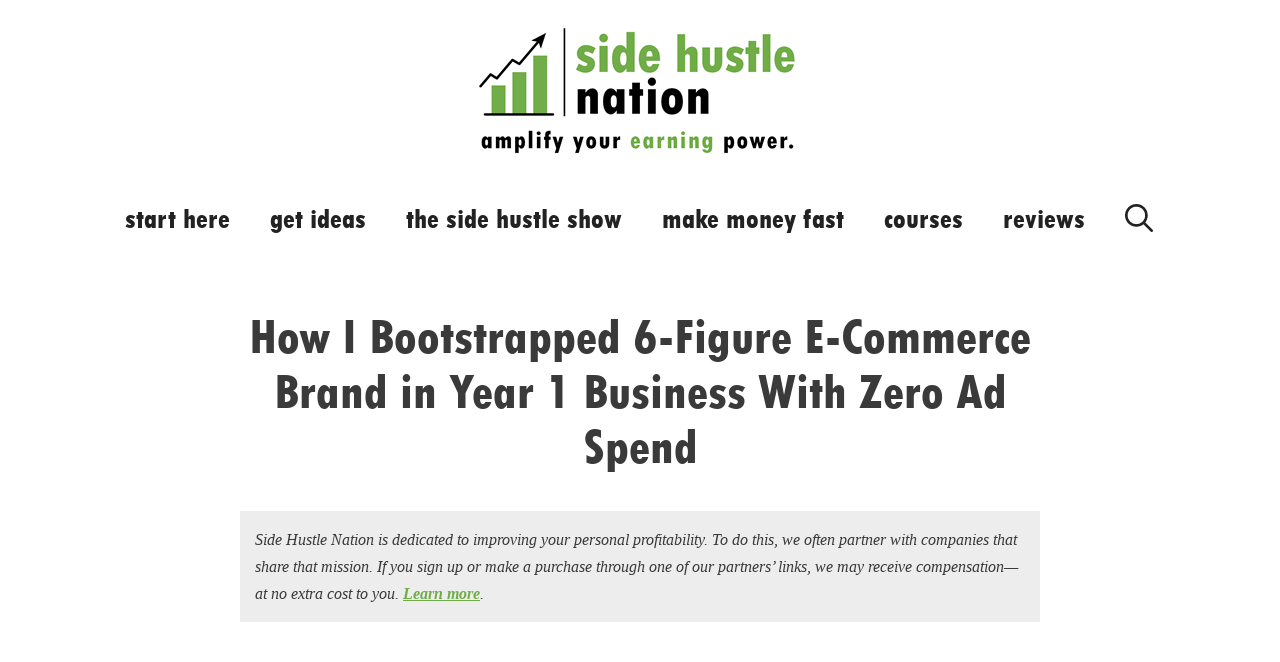

--- FILE ---
content_type: text/html; charset=UTF-8
request_url: https://www.sidehustlenation.com/bootstrapped-6-figure-e-commerce-brand-with-zero-ad-spend/
body_size: 63724
content:
<!DOCTYPE html>
<html lang="en-US" xmlns:og="http://opengraphprotocol.org/schema/" xmlns:fb="http://www.facebook.com/2008/fbml">
<head>
	<meta charset="UTF-8">
	<meta http-equiv="X-UA-Compatible" content="IE=edge" />
	<meta name="google-site-verification" content="CFrQ7uxMawSjulOdFiGvVAjYQe_HwFn9ylxoZnmDTXA" />
	<meta name='impact-site-verification' value='-1490344593'>
	<link rel="profile" href="https://gmpg.org/xfn/11">
	<link rel="stylesheet" data-pmdelayedstyle="https://www.sidehustlenation.com/wp-content/themes/generatepress_child/fonts/font-custom-css.css">
	<meta name='robots' content='index, follow, max-image-preview:large, max-snippet:-1, max-video-preview:-1' />
<meta name="viewport" content="width=device-width, initial-scale=1">
	<!-- This site is optimized with the Yoast SEO plugin v26.7 - https://yoast.com/wordpress/plugins/seo/ -->
	<title>How I Bootstrapped 6-Figure E-Commerce Brand in Year 1 Business With Zero Ad Spend - Side Hustle Nation</title><link rel="preload" href="https://www.sidehustlenation.com/wp-content/uploads/2021/05/cropped-side-hustle-nation-logo-2021-tagline-350.png" as="image" fetchpriority="high"><link rel="preload" href="https://www.sidehustlenation.com/wp-content/themes/generatepress_child/fonts/TCCEB.woff2" as="font" type="font/woff2" crossorigin><style id="perfmatters-used-css">@font-face{font-family:"TCCEB";src:url("https://www.sidehustlenation.com/wp-content/themes/generatepress_child/fonts/TCCEB.woff2") format("woff2"),url("https://www.sidehustlenation.com/wp-content/themes/generatepress_child/fonts/TCCEB.woff") format("woff"),url("https://www.sidehustlenation.com/wp-content/themes/generatepress_child/fonts/TCCEB.ttf") format("truetype"),url("https://www.sidehustlenation.com/wp-content/themes/generatepress_child/fonts/TCCEB.eot?#iefix") format("embedded-opentype"),url("https://www.sidehustlenation.com/wp-content/themes/generatepress_child/fonts/TCCEB.svg") format("svg");font-style:normal;font-weight:normal;font-display:swap;}@font-face{font-family:FontAwesome;font-weight:400;font-style:normal;src:url("https://www.sidehustlenation.com/wp-content/plugins/easy-pricing-tables/assets/blocks/editor/../../pricing-tables/font-awesome/fonts/FontAwesome.otf");}.mpp-enhanced-profile-wrap.profile .alignright{max-width:none;}@media only screen and (max-width: 400px){.mpp-enhanced-profile-wrap.profile .alignright{float:none;text-align:center;margin:0 auto;}}#cookie-notice{position:fixed;min-width:100%;height:auto;z-index:100000;font-size:13px;letter-spacing:0;line-height:20px;left:0;text-align:center;font-weight:normal;font-family:-apple-system,BlinkMacSystemFont,Arial,Roboto,"Helvetica Neue",sans-serif;}#cookie-notice,#cookie-notice *{-webkit-box-sizing:border-box;-moz-box-sizing:border-box;box-sizing:border-box;}#cookie-notice .cookie-notice-container{display:block;}#cookie-notice.cookie-notice-hidden .cookie-notice-container{display:none;}.cn-position-bottom{bottom:0;}.cookie-notice-container{padding:15px 30px;text-align:center;width:100%;z-index:2;}.cn-close-icon{position:absolute;right:15px;top:50%;margin:-10px 0 0 0;width:15px;height:15px;opacity:.5;padding:10px;border:none;outline:none;background:none;box-shadow:none;cursor:pointer;}.cn-close-icon:hover{opacity:1;}.cn-close-icon:before,.cn-close-icon:after{position:absolute;content:" ";height:15px;width:2px;top:3px;background-color:rgba(128,128,128,1);}.cn-close-icon:before{transform:rotate(45deg);}.cn-close-icon:after{transform:rotate(-45deg);}#cookie-notice .cn-button{margin:0 0 0 10px;display:inline-block;}#cookie-notice .cn-button:not(.cn-button-custom){font-family:-apple-system,BlinkMacSystemFont,Arial,Roboto,"Helvetica Neue",sans-serif;font-weight:normal;font-size:13px;letter-spacing:.25px;line-height:20px;margin:0 0 0 10px;text-align:center;text-transform:none;display:inline-block;cursor:pointer;touch-action:manipulation;white-space:nowrap;outline:none;box-shadow:none;text-shadow:none;border:none;-webkit-border-radius:3px;-moz-border-radius:3px;border-radius:3px;text-decoration:none;padding:8.5px 10px;line-height:1;color:inherit;}.cn-text-container{margin:0 0 6px 0;}.cn-text-container,.cn-buttons-container{display:inline-block;}@-webkit-keyframes fadeIn{from{opacity:0;}to{opacity:1;}}@keyframes fadeIn{from{opacity:0;}to{opacity:1;}}@-webkit-keyframes fadeOut{from{opacity:1;}to{opacity:0;}}@keyframes fadeOut{from{opacity:1;}to{opacity:0;}}@-webkit-keyframes slideInUp{from{-webkit-transform:translate3d(0,100%,0);transform:translate3d(0,100%,0);visibility:visible;}to{-webkit-transform:translate3d(0,0,0);transform:translate3d(0,0,0);}}@keyframes slideInUp{from{-webkit-transform:translate3d(0,100%,0);transform:translate3d(0,100%,0);visibility:visible;}to{-webkit-transform:translate3d(0,0,0);transform:translate3d(0,0,0);}}@-webkit-keyframes slideOutDown{from{-webkit-transform:translate3d(0,0,0);transform:translate3d(0,0,0);}to{visibility:hidden;-webkit-transform:translate3d(0,100%,0);transform:translate3d(0,100%,0);}}@keyframes slideOutDown{from{-webkit-transform:translate3d(0,0,0);transform:translate3d(0,0,0);}to{visibility:hidden;-webkit-transform:translate3d(0,100%,0);transform:translate3d(0,100%,0);}}@-webkit-keyframes slideInDown{from{-webkit-transform:translate3d(0,-100%,0);transform:translate3d(0,-100%,0);visibility:visible;}to{-webkit-transform:translate3d(0,0,0);transform:translate3d(0,0,0);}}@keyframes slideInDown{from{-webkit-transform:translate3d(0,-100%,0);transform:translate3d(0,-100%,0);visibility:visible;}to{-webkit-transform:translate3d(0,0,0);transform:translate3d(0,0,0);}}@-webkit-keyframes slideOutUp{from{-webkit-transform:translate3d(0,0,0);transform:translate3d(0,0,0);}to{visibility:hidden;-webkit-transform:translate3d(0,-100%,0);transform:translate3d(0,-100%,0);}}@keyframes slideOutUp{from{-webkit-transform:translate3d(0,0,0);transform:translate3d(0,0,0);}to{visibility:hidden;-webkit-transform:translate3d(0,-100%,0);transform:translate3d(0,-100%,0);}}@media all and (max-width:900px){.cookie-notice-container #cn-notice-text{display:block;}.cookie-notice-container #cn-notice-buttons{display:block;}#cookie-notice .cn-button{margin:0 5px 5px 5px;}}@media all and (max-width:480px){.cookie-notice-container,.cookie-revoke-container{padding:15px 25px;}}.lasso-container *{box-sizing:border-box !important;}.lasso-container{color:initial;}.lasso-container{box-sizing:border-box !important;position:relative;width:100%;padding:0 15px !important;margin:30px auto !important;overflow:initial !important;}.lasso-display{box-sizing:border-box;display:-ms-flexbox;display:flex;-ms-flex-wrap:wrap;flex-wrap:wrap;margin:0 -15px;font-family:inherit !important;background-color:var(--lasso-background) !important;}.lasso-display a,.lasso-display a:hover,.lasso-button-container a,.lasso-button-container a:hover,.lasso-list a,.lasso-list a:hover{text-decoration:none !important;font-weight:bold !important;opacity:1 !important;}.lasso-display a:hover,.lasso-button-container a:hover,.lasso-list a:hover{transition:.25s ease;}.lasso-image img{display:inline-block !important;max-width:100% !important;height:auto;max-height:350px;width:inherit;object-fit:contain;box-shadow:none;}.lasso-box-1,.lasso-box-2,.lasso-box-3,.lasso-box-4,.lasso-box-5,.lasso-box-6{box-sizing:border-box;position:relative;-ms-flex:0 0 100%;flex:0 0 100%;max-width:100%;padding:0 15px !important;}.lasso-box-4{text-align:right;}@media (max-width:767.98px){.lasso-box-1,.lasso-box-2,.lasso-box-3,.lasso-box-4,.lasso-box-5,.lasso-box-6{padding:0 !important;}}.lasso-badge{position:absolute;top:-18px;left:-10px;display:inline-block;background-color:var(--lasso-main);color:var(--lasso-button-text);z-index:500;padding:10px 15px;font-size:1rem;line-height:1rem;font-weight:700;box-shadow:2px 2px 2px 0 rgba(0,0,0,.14);}.lasso-badge::after{content:" ";display:block;position:absolute;left:-10px;bottom:-7px;border-color:rgba(0,0,0,0) var(--lasso-main) rgba(0,0,0,0) rgba(0,0,0,0);border-style:inset solid inset inset;border-width:0 10px 7px;filter:brightness(50%);}.lasso-title,a.lasso-title{display:block;font-size:30px !important;line-height:1.25;margin:10px 0 10px 0 !important;box-shadow:none !important;color:var(--lasso-title) !important;font-weight:bold;}.lasso-description{font-size:16px;margin:0 0 10px 0 !important;overflow-wrap:anywhere;}.lasso-fields{font-size:16px;}.lasso-description p{margin:0 0 10px 0 !important;}.lasso-description ul,.lasso-description ol{margin:0 0 10px 10px !important;padding:0 0 0 40px !important;list-style:inherit !important;}.lasso-description li{margin:0 0 5px 0;display:list-item !important;list-style-type:initial !important;font-size:initial !important;}.lasso-image{text-align:center;padding:0 0 10px 0 !important;}a.lasso-button-1,a.lasso-button-2{font-size:15px;padding:10px 15px !important;background:var(--lasso-button) !important;color:var(--lasso-button-text) !important;margin:0 10px 10px 0 !important;text-align:center !important;line-height:initial !important;}a.lasso-button-2{background:var(--lasso-secondary-button) !important;}a.lasso-button-1:hover,a.lasso-button-2:hover{background:var(--lasso-button) !important;color:var(--lasso-button-text) !important;transition:.25s ease;}a.lasso-button-2:hover{background:var(--lasso-secondary-button) !important;}.lasso-disclosure,.lasso-date{font-size:12px;font-style:italic;color:rgba(95,99,104,.92);display:inline;}.lasso-disclosure span{line-height:1.2rem;margin:0;}@media (max-width:767.98px){.lasso-description ul,.lasso-description ol{text-align:left !important;}}.lasso-stars{--rating:3.5;--percent:calc(var(--rating) / 5 * 100%);display:inline-block;font-size:inherit;line-height:1;margin:0 0 10px 0;}.lasso-stars::before{content:"★★★★★";font-family:Times;letter-spacing:1px;background:linear-gradient(90deg,#fc0 var(--percent),#e2e2e2 var(--percent));-webkit-background-clip:text;-webkit-text-fill-color:transparent;}.lasso-stars-value{font-size:14px;}.lasso-fields div{margin:0 0 10px 0;text-align:left;}.lasso-fields-pros,.lasso-fields-cons{text-align:left;}.lasso-fields-pros ul,.lasso-fields-cons ul{margin:0 0 1rem 0 !important;padding-left:0 !important;}.lasso-fields-pros li,.lasso-fields-cons li{list-style:none !important;margin:0 5px 0 0 !important;}.lasso-fields-pros li:before,.lasso-fields-cons li:before{content:none !important;}.lasso-fields-pros li:after,.lasso-fields-cons li:after{content:none !important;}.lasso-fields-2,.lasso-fields-3{text-align:left;}.lasso-fields-2 ul,.lasso-fields-3 ul{margin:0 0 1rem 0 !important;padding-left:0 !important;}.lasso-fields-2 li,.lasso-fields-3 li{list-style:none !important;margin:0 5px 0 0 !important;position:relative !important;}.lasso-fields-2 li:before,.lasso-fields-3 li:before{content:none !important;}.lasso-fields-2 li:after,.lasso-fields-3 li:after{content:none !important;}.lasso-fields-2>ul>li:before,.lasso-fields-3>ul>li:before{content:none !important;}.lasso-check{display:inline-block;width:16px;height:1.3rem;position:relative;top:0;}.lasso-check .lasso-check-content{display:inline-block;transform:rotate(45deg);height:12px;width:7px;margin-left:15%;border-bottom:3px solid var(--lasso-pros);border-right:3px solid var(--lasso-pros);}.lasso-x{display:inline-block;width:12px;height:16px;line-height:0;position:relative;top:9px;margin-right:4px;}.lasso-x .lasso-x-1{display:inline-block;width:13px;height:3px;background:var(--lasso-cons);transform:rotate(45deg);position:absolute;top:0;left:0;}.lasso-x .lasso-x-2{display:inline-block;width:13px;height:3px;background:var(--lasso-cons);transform:rotate(-45deg);position:absolute;top:0;left:0;}.lasso-display-table [data-tooltip],.lasso-container [data-tooltip]{position:relative;cursor:pointer;}.lasso-display-table [data-tooltip]:before,.lasso-container [data-tooltip]:before,[data-tooltip]:after{position:absolute;visibility:hidden;opacity:0;transition:opacity .2s ease-in-out,visibility .2s ease-in-out,transform .2s cubic-bezier(.71,1.7,.77,1.24);transform:translate3d(0,0,0);pointer-events:none;}.lasso-display-table [data-tooltip]:hover:before,.lasso-container [data-tooltip]:hover:before,[data-tooltip]:hover:after,[data-tooltip]:focus:before,[data-tooltip]:focus:after{visibility:visible;opacity:1;}.lasso-display-table [data-tooltip]:before,.lasso-container [data-tooltip]:before{z-index:1001;border:6px solid transparent;background:transparent;content:"";}.lasso-display-table [data-tooltip]:after,.lasso-container [data-tooltip]:after{z-index:1000;padding:1rem;width:200px;background-color:var(--lasso-button);color:var(--lasso-button-text);content:attr(data-tooltip);border-radius:.5rem;text-align:center;box-shadow:0 3px 6px rgba(0,0,0,.2) !important;font-weight:800 !important;font-size:.8rem;}.lasso-display-table [data-tooltip]:before,.lasso-container [data-tooltip]:before,[data-tooltip]:after{bottom:100%;left:50%;}.lasso-display-table [data-tooltip]:before,.lasso-container [data-tooltip]:before{margin-left:-6px;margin-bottom:-12px;border-top-color:var(--lasso-button);}.lasso-display-table [data-tooltip]:after,.lasso-container [data-tooltip]:after{margin-left:-100px;}.lasso-display-table [data-tooltip]:hover:before,.lasso-container [data-tooltip]:hover:before,[data-tooltip]:hover:after,[data-tooltip]:focus:before,[data-tooltip]:focus:after{-webkit-transform:translateY(-12px);-moz-transform:translateY(-12px);transform:translateY(-12px);}.lasso-display-table [data-tooltip]:after{background-color:var(--lasso-main);}.lasso-display-table [data-tooltip]:before{border-top-color:var(--lasso-main);}@media (max-width:767.98px){.lasso-container [data-tooltip]{position:unset;}}.lasso-container .lasso-money{border:0;box-shadow:0 1px 2px 0 rgba(10,16,34,.4) !important;padding:20px !important;border-radius:10px;}.lasso-container .lasso-money:hover{box-shadow:0 15px 35px rgba(50,50,93,.1),0 5px 15px rgba(0,0,0,.07) !important;transition:.2s ease;}.lasso-money .lasso-box-1,.lasso-money .lasso-box-2,.lasso-money .lasso-box-3,.lasso-money .lasso-box-4{padding:0 10px !important;}.lasso-money .lasso-box-1,.lasso-list.lasso-money .lasso-box-1{-ms-flex:0 0 70% !important;flex:0 0 70% !important;max-width:70%;}.lasso-money .lasso-box-2,.lasso-list.lasso-money .lasso-box-2{-ms-flex:0 0 30% !important;flex:0 0 30% !important;max-width:30%;margin-bottom:15px;text-align:center;}.lasso-money .lasso-box-2{padding-right:0 !important;}.lasso-money .lasso-box-5{padding-left:10px !important;}.lasso-money .lasso-box-6{padding-right:10px !important;}.lasso-money .lasso-box-3,.lasso-money .lasso-box-4,.lasso-money .lasso-box-5,.lasso-money .lasso-box-6{-ms-flex:0 0 50% !important;flex:0 0 50% !important;max-width:50% !important;}.lasso-money .lasso-box-6{text-align:right !important;}.lasso-money .lasso-title{font-size:25px !important;line-height:2rem;}.lasso-money .lasso-description{margin-bottom:20px !important;}.lasso-money .lasso-image img{border-radius:4px;}.lasso-money a.lasso-button-1{display:inline-block;padding:20px;text-align:center !important;border-radius:4px;}.lasso-money a.lasso-button-1:hover{background:var(--lasso-button-text);color:var(--lasso-button);box-shadow:inset 0 0 0 3px var(--lasso-button) !important;}.lasso-money a.lasso-button-2{display:inline-block;background-color:var(--lasso-button-text);color:var(--lasso-secondary-button);padding:20px;text-align:center !important;border-radius:4px;box-shadow:inset 0 0 0 3px var(--lasso-secondary-button) !important;float:right;}.lasso-money a.lasso-button-2:hover{background-color:var(--lasso-secondary-button);color:var(--lasso-button-text);box-shadow:inset 0 0 0 3px var(--lasso-secondary-button);}.lasso-grid-row .lasso-money a.lasso-button-1,.lasso-money a.lasso-button-2{margin:0 0 10px 0 !important;float:inherit;}@media (max-width:767.98px){.lasso-money .lasso-box-1{padding:0 !important;text-align:left;}.lasso-money .lasso-box-2{padding:0 0 0 15px !important;}.lasso-money .lasso-box-3{padding:0 10px 0 0 !important;}.lasso-money .lasso-box-4{padding:0 0 0 10px !important;}.lasso-money a.lasso-button-1,.lasso-money a.lasso-button-2{margin:0 !important;line-height:1.3rem;padding:15px !important;}.lasso-money .lasso-title,.lasso-list.lasso-money li{font-size:1.3rem !important;line-height:1.7rem;}}.lasso-container .lasso-box-1 h1 a.lasso-title,.lasso-container .lasso-box-1 h2 a.lasso-title,.lasso-container .lasso-box-1 h3 a.lasso-title,.lasso-container .lasso-box-1 h4 a.lasso-title,.lasso-container .lasso-box-1 h1 span.lasso-title,.lasso-container .lasso-box-1 h2 span.lasso-title,.lasso-container .lasso-box-1 h3 span.lasso-title,.lasso-container .lasso-box-1 h4 span.lasso-title,.lasso-list.h1>li h1 a.lasso-title,.lasso-list.h2>li h2 a.lasso-title,.lasso-list.h3>li h3 a.lasso-title,.lasso-list.h4>li h4 a.lasso-title,.lasso-list.h1>li h1 span.lasso-title,.lasso-list.h2>li h2 span.lasso-title,.lasso-list.h3>li h3 span.lasso-title,.lasso-list.h4>li h4 span.lasso-title{font-size:inherit !important;}.lasso-container span[class^="ezoic-"],.lasso-container span[id^="ezoic-"]{display:none !important;}.lasso-aawp-fields .alignright{display:inline;float:right;margin-left:15px;}:root{--green:#22baa0;--red:#e06470;--gray-border:#bcc6c9;--light-gray-border:#dee2e6;}.lasso-display-table{display:block;font-size:14px;background-color:var(--lasso-background);}.lasso-display-table table{width:100%;height:100%;table-layout:auto;border-collapse:collapse;margin-bottom:0;border:0 !important;}.lasso-display-table table th,.lasso-display-table table td{padding:7px 8px;border:1px solid;}.lasso-display-table table td a.product-name{color:var(--lasso-title) !important;font-weight:bold;font-size:25px !important;line-height:1.25;}.lasso-display-table a{text-decoration:none;}.lasso-display-table .img-container{text-align:center;}.lasso-display-table .img-container img{display:initial;}.lasso-display-table .lasso-fields{font-size:16px;word-break:break-word !important;}.lasso-display-table .lasso-fields .lasso-check{height:fit-content;vertical-align:text-top;margin:-4px 2px 0 0;}.lasso-display-table .btn-container{word-break:break-word;}.lasso-display-table .btn{border-radius:.5rem;box-shadow:0 3px 6px rgba(0,0,0,.2) !important;transition:ease .25s !important;position:relative;display:inline-block;line-height:1.75 !important;}.lasso-display-table .btn:hover{box-shadow:none !important;transform:translateY(3px);}.lasso-display-table .lasso-x{top:10px;}.description-content{overflow-wrap:anywhere;}div.lasso-display-table a.btn.lasso-button-1,div.lasso-display-table a.btn.lasso-button-2{color:var(--lasso-button-text) !important;}div.lasso-display-table .description-content ul{padding:0 15px;margin:5px;}div.lasso-display-table .description-content ul li{text-align:left;}.lasso-display-table .row-style table td{padding:0 20px 0 20px;}.lasso-display-table .row-style table td a.product-name{padding-top:10px;}.lasso-display-table .row-style .lasso-table .cell{background-color:var(--lasso-background);align-items:center;justify-content:flex-start;}.lasso-display-table .row-style.template-1 table.lasso-table.hide-column-headers tbody tr td:first-child{vertical-align:top;}.lasso-display-table .row-style.template-1 .lasso-table tr td{border:1px solid var(--light-gray-border);}.lasso-display-table .row-style.template-1 .lasso-table tr td{border:1px solid var(--light-gray-border);vertical-align:middle;}.lasso-display-table .row-style.template-1 .lasso-table tr td a:focus{background:transparent;}.lasso-display-table .row-style.template-1 .lasso-table tr td a.btn{margin:0 !important;white-space:nowrap;}.lasso-display-table .row-style.template-1 .lasso-table tr td .lasso-fields .img-container img{height:auto;max-height:150px;max-width:100%;object-fit:contain;}.lasso-display-table .row-style.template-1 .lasso-table tr td .lasso-fields .lasso-stars{font-size:20px;}.lasso-display-table .row-style.template-1 .lasso-table tr td .lasso-fields .lasso-stars span{font-size:16px;}.lasso-display-table .row-style.template-1 .lasso-table tr td .lasso-fields .lasso-fields-single{margin-bottom:25px;}.lasso-display-table .row-style.template-1 .lasso-table ul.field-group>li{list-style-type:none;}.lasso-display-table .row-style.template-1 .lasso-table ul.field-group>li .lasso-stars{font-size:20px;}.lasso-display-table .row-style.template-1 .lasso-table ul.field-group>li .lasso-stars-value{font-size:16px;}.lasso-display-table .row-style.template-1 .lasso-table ul.field-group{padding:0;margin:0;}.lasso-display-table .row-style.template-1 .lasso-table tr td{position:relative;}.lasso-display-table .row-style.template-1 .lasso-table tr td:first-child{position:sticky;}.lasso-display-table .row-style.template-1 .lasso-table tr td .img-container{padding:10px 0;}.lasso-display-table .row-style .badge-text-wrapper{font-weight:700;background-color:var(--lasso-main);color:var(--lasso-button-text);padding:10px 15px;line-height:1rem;position:relative;left:-31px;top:10px;z-index:1;width:fit-content;}.lasso-display-table .row-style .badge-text-wrapper:before{content:"";position:absolute;transform:skewY(30deg);left:0;background-color:#000;z-index:0;bottom:-3px;height:10px;width:10px;}.lasso-display-table .row-style .badge-text-wrapper:after{background-color:var(--lasso-main);content:"";position:absolute;left:0;z-index:1;bottom:0;height:10px;width:10px;}.lasso-display-table .row-style.template-1 table.lasso-table{margin:0 !important;}.lasso-display-table .row-style.template-1 table.lasso-table tr td{max-width:400px;}.lasso-display-table table tbody tr,.lasso-display-table table tbody tr:first-child{border:none !important;}.lasso-display-table table td{background:transparent !important;}.lasso-display-table .table-vertical.template-1{transition:.3s ease;}.lasso-display-table .table-vertical.template-1 .lasso-price,.lasso-display-table .table-vertical.template-1 .lasso-stars{margin:0 !important;text-align:center;}.lasso-display-table .table-vertical.template-1 table td{border:0;border-right:2px solid var(--gray-border);text-align:center;vertical-align:top;}.lasso-display-table .table-vertical.template-1 table tr:first-child td{border-bottom:2px solid var(--gray-border);}.lasso-display-table .table-vertical.template-1 .lasso-fields{display:inline-block;width:100%;}.lasso-display-table .table-vertical.template-1 .lasso-fields .btn-container{margin-bottom:0;}.lasso-display-table .table-vertical.template-1 .lasso-fields .btn-container a{margin-bottom:0;}.lasso-display-table .table-vertical.template-1 .lasso-fields .btn-container a.btn{margin-left:0 !important;margin-right:0 !important;margin-bottom:0 !important;width:auto;}.lasso-display-table .table-vertical.template-1 .lasso-fields .img-container img{height:auto;max-height:150px;width:auto;max-width:100%;border:initial;object-fit:contain;margin:0 auto;}.lasso-display-table .table-vertical.template-1 .lasso-fields div{text-align:center !important;}.lasso-display-table .table-vertical.template-1 .lasso-stars{font-size:20px;}.lasso-display-table .table-vertical.template-1 .lasso-stars-value{font-size:16px;}.lasso-display-table .table-vertical .lasso-fields div{margin-bottom:0;}.lasso-display-table .table-vertical .lasso-fields .lasso-fields-single .field-value{text-align:center !important;}.lasso-display-table .table-vertical-mobile{display:none;}.lasso-display-table .table-vertical-mobile .lasso-fields .btn-container{padding:5px 0;}.lasso-display-table .table-vertical-mobile .field-value p{margin-bottom:1rem;}.lasso-display-table .table-vertical-mobile.template-1 .mobile-box{margin:0 0 30px;}.lasso-display-table .table-vertical-mobile.template-1 .mobile-box.has-badge-mobile{border:1px solid var(--lasso-main);}.lasso-display-table .table-vertical-mobile.template-1 .mobile-box.has-badge-mobile .badge{background:var(--lasso-main);color:var(--lasso-button-text);display:inline-block;width:100%;text-align:center;padding:12px 0;font-size:20px;font-weight:bold;}.lasso-display-table .table-vertical-mobile.template-1 .mobile-item-wrapper{box-shadow:0 1px 2px 0 #8b8b8b !important;padding:30px;}.lasso-display-table .table-vertical-mobile.template-1 .mobile-item-wrapper .mobile-item-child{padding:5px 0;text-align:center;}.lasso-display-table .table-vertical-mobile.template-1 .mobile-item-wrapper .mobile-item-child:last-child{border-bottom:0;}.lasso-display-table .table-vertical.template-1 table td{border:none !important;}.lasso-display-table .table-vertical.template-1 table tr:first-child td{border:none !important;}.lasso-display-table .table-vertical table td{padding:0 !important;}.lasso-display-table .table-vertical .cell{height:100%;}.lasso-display-table .table-vertical table tr td:first-child .cell{border-left:0;}.lasso-display-table .table-vertical table tr:last-child .cell{border-top:0;padding-bottom:12px;}.lasso-display-table .table-vertical .cell .badge-text-wrapper{display:none;}@media (max-width:1000px){.lasso-display-table .table-vertical tr td:nth-child(4){display:none;}.lasso-display-table .table-vertical tr td:nth-child(3){border-right:0 !important;}}@media (max-width:767px){.lasso-display-table{max-width:100% !important;}.lasso-display-table table td a.product-name{font-size:20px !important;}.lasso-display-table>div.row-style{border-radius:15px;}.lasso-display-table .table-vertical-mobile a.product-name{font-weight:bold;}.lasso-display-table .table-vertical-mobile,.lasso-display-table .row-style{display:block;}.lasso-display-table .table-vertical-mobile .lasso-stars,.lasso-display-table .row-style .lasso-stars{font-size:25px !important;}.lasso-display-table .table-vertical-mobile .lasso-stars-value,.lasso-display-table .row-style .lasso-stars-value{font-size:13px !important;}.lasso-display-table .row-style{position:relative;overflow:scroll;}.lasso-display-table .row-style th,.lasso-display-table .row-style td{outline-offset:-1px;white-space:nowrap;}.lasso-display-table .row-style th:first-child,.lasso-display-table .row-style td:first-child{position:-webkit-sticky;position:sticky;background-color:var(--lasso-background) !important;min-width:100%;left:-1px;z-index:10;white-space:inherit;}.lasso-display-table .row-style table td{padding:10px 10px 0 10px;}.lasso-display-table .row-style th:first-child .img-container img,.lasso-display-table .row-style td:first-child .img-container img{min-width:60px;}.lasso-display-table .row-style.template-1 .lasso-table tr td{border-color:var(--gray-border);}.lasso-display-table .row-style .badge-text-wrapper{left:-8px;}.lasso-display-table .row-style .badge-text-wrapper{padding:8px 10px;}.lasso-display-table .row-style .badge-text-wrapper:before{display:none;}.lasso-display-table .row-style .badge-text-wrapper:after{display:none;}.lasso-display-table .row-style.template-1 table.lasso-table tr td:last-child{border-right:0 !important;}.lasso-display-table .row-style td{outline:0 !important;border:1px solid var(--light-gray-border) !important;}.lasso-display-table .row-style.template-1 table.lasso-table tbody tr:last-child td{border-bottom:0 !important;}.lasso-display-table .row-style th:first-child,.lasso-display-table .row-style td:first-child{border-left:0 !important;}.lasso-display-table .row-style.template-1 table.lasso-table.hide-column-headers tbody tr:first-child td{border-top:0 !important;}.lasso-display-table .row-style.template-1 table.lasso-table tbody tr td:first-child{border-right:0 !important;}.lasso-display-table .row-style.template-1 table.lasso-table tbody tr td:nth-child(2){border-left:0 !important;}.lasso-display-table .row-style.template-1 table.lasso-table.hide-column-headers tbody tr td:first-child .cell:after{content:"";height:100%;position:absolute;width:1px;right:0;top:0;background:var(--light-gray-border);}.lasso-display-table .row-style.template-1 table.lasso-table.hide-column-headers tbody tr td{max-width:none;height:100%;}.lasso-display-table .horizontal-table{display:none;}}.lasso-table-money-theme{}.lasso-table-money-theme:hover{transition:.2s ease;}.lasso-table-money-theme .row-style .badge-text-wrapper{left:-31px;}.lasso-table-money-theme .table-vertical table tr td .cell{border-left:2px solid var(--gray-border);}.lasso-table-money-theme .table-vertical table tr:first-child td .cell{border-bottom:2px solid var(--gray-border);padding-top:15px;padding-bottom:15px;}.lasso-table-money-theme a.btn{border-radius:4px;box-shadow:none !important;}.lasso-table-money-theme a.btn:hover{transform:initial;}@media (max-width:767.98px){.lasso-table-money-theme{box-shadow:none !important;}.lasso-table-money-theme .table-vertical-mobile.template-1 .mobile-item-wrapper{border:0;border-radius:10px;}.lasso-table-money-theme .table-vertical-mobile.template-1 .has-badge-mobile{border-radius:10px;}.lasso-table-money-theme .table-vertical-mobile.template-1 .has-badge-mobile .badge{border-top-left-radius:10px;border-top-right-radius:10px;}.lasso-table-money-theme .table-vertical-mobile.template-1 .has-badge-mobile .mobile-item-wrapper{border-top-left-radius:0;border-top-right-radius:0;}}@-moz-document url-prefix(){.lasso-display-table .table-vertical td{height:100%;}}body[class*=" jBox-blockScroll-"],body[class^=jBox-blockScroll-]{overflow:hidden;}@keyframes jBoxLoading{to{transform:rotate(1turn);}}[class*=" jBox-animated-"],[class^=jBox-animated-]{animation-fill-mode:both;}@keyframes jBox-tada{0%{transform:scale(1);}10%,20%{transform:scale(.8) rotate(-4deg);}30%,50%,70%,90%{transform:scale(1.2) rotate(4deg);}40%,60%,80%{transform:scale(1.2) rotate(-4deg);}to{transform:scale(1) rotate(0);}}@keyframes jBox-tadaSmall{0%{transform:scale(1);}10%,20%{transform:scale(.9) rotate(-2deg);}30%,50%,70%,90%{transform:scale(1.1) rotate(2deg);}40%,60%,80%{transform:scale(1.1) rotate(-2deg);}to{transform:scale(1) rotate(0);}}@keyframes jBox-flash{0%,50%,to{opacity:1;}25%,75%{opacity:0;}}@keyframes jBox-shake{0%,to{transform:translateX(0);}20%,60%{transform:translateX(-6px);}40%,80%{transform:translateX(6px);}}@keyframes jBox-pulseUp{0%{transform:scale(1);}50%{transform:scale(1.15);}to{transform:scale(1);}}@keyframes jBox-pulseDown{0%{transform:scale(1);}50%{transform:scale(.85);}to{transform:scale(1);}}@keyframes jBox-popIn{0%{transform:scale(0);}50%{transform:scale(1.1);}to{transform:scale(1);}}@keyframes jBox-popOut{0%{transform:scale(1);}50%{transform:scale(1.1);}to{transform:scale(0);}}@keyframes jBox-fadeIn{0%{opacity:0;}to{opacity:1;}}@keyframes jBox-fadeOut{0%{opacity:1;}to{opacity:0;}}@keyframes jBox-slideUp{0%{transform:translateY(0);}to{transform:translateY(-300px);opacity:0;}}@keyframes jBox-slideRight{0%{transform:translateX(0);}to{transform:translateX(300px);opacity:0;}}@keyframes jBox-slideDown{0%{transform:translateY(0);}to{transform:translateY(300px);opacity:0;}}@keyframes jBox-slideLeft{0%{transform:translateX(0);}to{transform:translateX(-300px);opacity:0;}}@keyframes WPDPulseBoxShadow{0%{box-shadow:0 0 10px rgba(255,171,74,.2);}50%{box-shadow:0 0 10px rgba(255,171,74,.99);}to{box-shadow:0 0 10px rgba(255,171,74,.2);}}body{-webkit-backface-visibility:hidden;}.fl-form-field input,.fl-form-field input[type=text],.fl-form-field input[type=email]{height:auto;width:100%;font-size:20px;line-height:20px;padding-top:10px;padding-right:20px;padding-bottom:10px;padding-left:20px;border-top-left-radius:4px;border-top-right-radius:4px;border-bottom-left-radius:4px;border-bottom-right-radius:4px;}.fl-form-field
.hidden{border:0;clip:rect(0 0 0 0);height:1px;margin:-1px;overflow:hidden;padding:0;position:absolute;width:1px;}.fl-subscribe-form-inline .fl-form-field{float:left;margin:0;padding-right:10px;width:33.33%;}.fl-subscribe-form-inline .fl-form-button{float:left;width:33.33%;}.fl-builder-content a.fl-button,.fl-builder-content a.fl-button:visited{background:#70ad47 !important;border:1px solid #70ad47 !important;color:#fff !important;}.fl-builder-content a.fl-button *,.fl-builder-content a.fl-button:visited *{color:#fff !important;}.fl-subscribe-form-inline .fl-form-success-message{display:none;}.fl-subscribe-form-inline .fl-form-error-message{display:none;}@media (max-width: 768px){.fl-subscribe-form-inline .fl-form-field{float:none;margin:0 0 15px;padding-right:0;width:100%;}.fl-subscribe-form-inline .fl-form-button{float:none;width:100%;}}.clearfix:after,.clearfix:before,.grid-100:after,.grid-100:before,.grid-15:after,.grid-15:before,.grid-20:after,.grid-20:before,.grid-25:after,.grid-25:before,.grid-30:after,.grid-30:before,.grid-33:after,.grid-33:before,.grid-35:after,.grid-35:before,.grid-40:after,.grid-40:before,.grid-45:after,.grid-45:before,.grid-50:after,.grid-50:before,.grid-55:after,.grid-55:before,.grid-60:after,.grid-60:before,.grid-65:after,.grid-65:before,.grid-66:after,.grid-66:before,.grid-70:after,.grid-70:before,.grid-75:after,.grid-75:before,.grid-80:after,.grid-80:before,.grid-85:after,.grid-85:before,.grid-container:after,.grid-container:before,[class*=mobile-grid-]:after,[class*=mobile-grid-]:before,[class*=tablet-grid-]:after,[class*=tablet-grid-]:before{content:".";display:block;overflow:hidden;visibility:hidden;font-size:0;line-height:0;width:0;height:0;}.clearfix:after,.grid-100:after,.grid-15:after,.grid-20:after,.grid-25:after,.grid-30:after,.grid-33:after,.grid-35:after,.grid-40:after,.grid-45:after,.grid-50:after,.grid-55:after,.grid-60:after,.grid-65:after,.grid-66:after,.grid-70:after,.grid-75:after,.grid-80:after,.grid-85:after,.grid-90:after,.grid-95:after,.grid-container:after,[class*=mobile-grid-]:after,[class*=tablet-grid-]:after{clear:both;}.grid-container{margin-left:auto;margin-right:auto;max-width:1200px;padding-left:10px;padding-right:10px;}.grid-100,.grid-15,.grid-20,.grid-25,.grid-30,.grid-33,.grid-35,.grid-40,.grid-45,.grid-50,.grid-55,.grid-60,.grid-65,.grid-66,.grid-70,.grid-75,.grid-80,.grid-85,.grid-90,.grid-95,[class*=mobile-grid-],[class*=tablet-grid-]{box-sizing:border-box;padding-left:10px;padding-right:10px;}.grid-parent{padding-left:0;padding-right:0;}@media (max-width:767px){.mobile-grid-100{clear:both;width:100%;}}@media (min-width:768px) and (max-width:1024px){[class*=tablet-pull-],[class*=tablet-push-]{position:relative;}.tablet-grid-75{float:left;width:75%;}}@media (min-width:1025px){.grid-75{float:left;width:75%;}}a,abbr,acronym,address,applet,big,blockquote,body,caption,cite,code,dd,del,dfn,div,dl,dt,em,fieldset,font,form,h1,h2,h3,h4,h5,h6,html,iframe,ins,kbd,label,legend,li,object,ol,p,pre,q,s,samp,small,span,strike,strong,sub,sup,table,tbody,td,tfoot,th,thead,tr,tt,ul,var{border:0;margin:0;padding:0;}html{font-family:sans-serif;-webkit-text-size-adjust:100%;-ms-text-size-adjust:100%;}article,aside,details,figcaption,figure,footer,header,main,nav,section{display:block;}[hidden],template{display:none;}ol,ul{list-style:none;}table{border-collapse:separate;border-spacing:0;}caption,td,th{font-weight:400;text-align:left;padding:5px;}a{background-color:transparent;}a img{border:0;}body,button,input,select,textarea{font-family:-apple-system,system-ui,BlinkMacSystemFont,"Segoe UI",Helvetica,Arial,sans-serif,"Apple Color Emoji","Segoe UI Emoji","Segoe UI Symbol";font-weight:400;text-transform:none;font-size:17px;line-height:1.5;}p{margin-bottom:1.5em;}h1,h2,h3,h4,h5,h6{font-family:inherit;font-size:100%;font-style:inherit;font-weight:inherit;}table,td,th{border:1px solid rgba(0,0,0,.1);}table{border-collapse:separate;border-spacing:0;border-width:1px 0 0 1px;margin:0 0 1.5em;width:100%;}td,th{padding:8px;}td{border-width:0 1px 1px 0;}h1{font-size:42px;margin-bottom:20px;line-height:1.2em;font-weight:400;text-transform:none;}h2{font-size:35px;margin-bottom:20px;line-height:1.2em;font-weight:400;text-transform:none;}h3{font-size:29px;margin-bottom:20px;line-height:1.2em;font-weight:400;text-transform:none;}ol,ul{margin:0 0 1.5em 3em;}ul{list-style:disc;}ol{list-style:decimal;}li>ol,li>ul{margin-bottom:0;margin-left:1.5em;}b,strong{font-weight:700;}cite,dfn,em,i{font-style:italic;}small{font-size:75%;}table{margin:0 0 1.5em;width:100%;}img{height:auto;max-width:100%;}button,input,select,textarea{font-size:100%;margin:0;vertical-align:baseline;}button,html input[type=button],input[type=reset],input[type=submit]{border:1px solid transparent;background:#55555e;cursor:pointer;-webkit-appearance:button;padding:10px 20px;color:#fff;}input[type=checkbox],input[type=radio]{box-sizing:border-box;padding:0;}input[type=search]{-webkit-appearance:textfield;box-sizing:content-box;}input[type=search]::-webkit-search-decoration{-webkit-appearance:none;}button::-moz-focus-inner,input::-moz-focus-inner{border:0;padding:0;}input[type=email],input[type=number],input[type=password],input[type=search],input[type=tel],input[type=text],input[type=url],select,textarea{background:#fafafa;color:#666;border:1px solid #ccc;border-radius:0;padding:10px 15px;box-sizing:border-box;max-width:100%;}textarea{overflow:auto;vertical-align:top;width:100%;}input[type=file]{max-width:100%;box-sizing:border-box;}a,button,input{transition:color .1s ease-in-out,background-color .1s ease-in-out;}a{text-decoration:none;}.button,.wp-block-button .wp-block-button__link{padding:10px 20px;display:inline-block;}.alignleft{float:left;margin-right:1.5em;}.alignright{float:right;margin-left:1.5em;}.aligncenter{clear:both;display:block;margin:0 auto;}.size-auto,.size-full,.size-large,.size-medium,.size-thumbnail{max-width:100%;height:auto;}.screen-reader-text{border:0;clip:rect(1px,1px,1px,1px);clip-path:inset(50%);height:1px;margin:-1px;overflow:hidden;padding:0;position:absolute !important;width:1px;word-wrap:normal !important;}.screen-reader-text:focus{background-color:#f1f1f1;border-radius:3px;box-shadow:0 0 2px 2px rgba(0,0,0,.6);clip:auto !important;clip-path:none;color:#21759b;display:block;font-size:.875rem;font-weight:700;height:auto;left:5px;line-height:normal;padding:15px 23px 14px;text-decoration:none;top:5px;width:auto;z-index:100000;}#primary[tabindex="-1"]:focus{outline:0;}.clear:after,.comment-content:after,.entry-content:after,.inside-footer-widgets:not(.grid-container):after,.inside-header:not(.grid-container):after,.inside-navigation:not(.grid-container):after,.inside-top-bar:not(.grid-container):after,.page-header-content-container:after,.paging-navigation:after,.site-content:after,.site-footer:after,.site-header:after,.site-info:after{content:"";display:table;clear:both;}.main-navigation{z-index:100;padding:0;clear:both;display:block;}.main-navigation a{display:block;text-decoration:none;font-weight:400;text-transform:none;font-size:15px;}.main-navigation ul{list-style:none;margin:0;padding-left:0;}.main-navigation .main-nav ul li a{padding-left:20px;padding-right:20px;line-height:60px;}.inside-navigation{position:relative;}.main-navigation li{float:left;position:relative;}.nav-float-right .inside-header .main-navigation{float:right;clear:right;}.nav-float-left .inside-header .main-navigation{float:left;clear:left;}.nav-aligned-center .main-navigation:not(.toggled) .menu>li,.nav-aligned-right .main-navigation:not(.toggled) .menu>li{float:none;display:inline-block;}.nav-aligned-center .main-navigation:not(.toggled) ul,.nav-aligned-right .main-navigation:not(.toggled) ul{letter-spacing:-.31em;font-size:1em;}.nav-aligned-center .main-navigation:not(.toggled) ul li,.nav-aligned-right .main-navigation:not(.toggled) ul li{letter-spacing:normal;}.nav-aligned-center .main-navigation{text-align:center;}.main-navigation li.search-item{float:right;}.main-navigation .mobile-bar-items a{padding-left:20px;padding-right:20px;line-height:60px;}.main-navigation ul ul{display:block;box-shadow:1px 1px 0 rgba(0,0,0,.1);float:left;position:absolute;left:-99999px;opacity:0;z-index:99999;width:200px;text-align:left;top:auto;transition:opacity 80ms linear;transition-delay:0s;pointer-events:none;height:0;overflow:hidden;}.main-navigation ul ul a{display:block;}.main-navigation ul ul li{width:100%;}.main-navigation .main-nav ul ul li a{line-height:normal;padding:10px 20px;font-size:14px;}.main-navigation:not(.toggled) ul li.sfHover>ul,.main-navigation:not(.toggled) ul li:hover>ul{left:auto;opacity:1;transition-delay:150ms;pointer-events:auto;height:auto;overflow:visible;}.main-navigation:not(.toggled) ul ul li.sfHover>ul,.main-navigation:not(.toggled) ul ul li:hover>ul{left:100%;top:0;}.site-header{position:relative;}.inside-header{padding:20px 40px;}.site-logo{display:inline-block;max-width:100%;}.site-header .header-image{vertical-align:middle;}.nav-float-left .inside-header .site-branding,.nav-float-left .inside-header .site-logo{float:right;clear:right;}.nav-float-left .inside-header:after{clear:both;content:"";display:table;}.nav-float-right .inside-header .site-branding{display:inline-block;}.header-aligned-center .site-header{text-align:center;}.header-aligned-right .site-header{text-align:right;}.entry-header .gp-icon,.posted-on .updated{display:none;}.entry-content:not(:first-child),.entry-summary:not(:first-child),.page-content:not(:first-child){margin-top:2em;}.entry-header,.site-content{word-wrap:break-word;}.entry-title{margin-bottom:0;}.entry-meta{font-size:85%;margin-top:.5em;line-height:1.5;}footer.entry-meta{margin-top:2em;}.entry-content>p:last-child,.entry-summary>p:last-child,.page-content>p:last-child,.read-more-container,.taxonomy-description p:last-child{margin-bottom:0;}embed,iframe,object{max-width:100%;}.comment-content a{word-wrap:break-word;}.bypostauthor{display:block;}.comment,.comment-list{list-style-type:none;padding:0;margin:0;}.comment-author-info{display:inline-block;vertical-align:middle;}.comment-author cite{font-style:normal;font-weight:700;}.entry-meta.comment-metadata{margin-top:0;}.comment-content{margin-top:1.5em;}.comment-respond{margin-top:0;}.comment-form>.form-submit{margin-bottom:0;}.comment-form input,.comment-form-comment{margin-bottom:10px;}.comment-form-comment textarea{resize:vertical;}.comment-form #author,.comment-form #email,.comment-form #url{display:block;}.comment-body{padding:30px 0;}.comment-content{padding:30px;border:1px solid rgba(0,0,0,.05);}.depth-1.parent>.children{border-bottom:1px solid rgba(0,0,0,.05);}.comment .children{padding-left:30px;margin-top:-30px;border-left:1px solid rgba(0,0,0,.05);}.comment-content p:last-child{margin-bottom:0;}.comment-list>.comment:first-child{padding-top:0;margin-top:0;border-top:0;}ol.comment-list{margin-bottom:1.5em;}.one-container .comments-area{margin-top:1.5em;}.comment-content .reply{font-size:85%;}#cancel-comment-reply-link{padding-left:10px;}.widget ol,.widget ul{margin:0;}.widget .search-field{width:100%;}.widget{margin:0 0 30px;box-sizing:border-box;}.separate-containers .widget:last-child,.widget:last-child{margin-bottom:0;}.widget ul li{list-style-type:none;position:relative;padding-bottom:5px;}.sidebar .grid-container{max-width:100%;width:100%;}.post{margin:0 0 2em;}.one-container:not(.page) .inside-article{padding:0 0 30px 0;}.one-container.both-right .site-main,.one-container.right-sidebar .site-main{margin-right:40px;}.one-container .site-content{padding:40px;}.separate-containers.both-right .site-main,.separate-containers.right-sidebar .site-main{margin-left:0;}.one-container .site-main>:last-child,.separate-containers .site-main>:last-child{margin-bottom:0;}.full-width-content .container.grid-container{max-width:100%;}.site-info{text-align:center;font-size:15px;}.site-info{padding:20px 40px;}.footer-bar-active .footer-bar .widget{padding:0;}.footer-bar .textwidget p:last-child{margin:0;}.footer-bar-align-center .copyright-bar{float:none;text-align:center;}.footer-bar-align-center .footer-bar{float:none;text-align:center;margin-bottom:10px;}.one-container .inside-article>[class*=page-header-],.separate-containers .inside-article>[class*=page-header-]{margin-bottom:2em;margin-top:0;}.gp-icon{display:inline-flex;align-self:center;}.gp-icon svg{height:1em;width:1em;top:.125em;position:relative;fill:currentColor;}.close-search .icon-search svg:first-child,.icon-menu-bars svg:nth-child(2),.icon-search svg:nth-child(2),.toggled .icon-menu-bars svg:first-child{display:none;}.close-search .icon-search svg:nth-child(2),.toggled .icon-menu-bars svg:nth-child(2){display:block;}.entry-meta .gp-icon{margin-right:.6em;opacity:.7;}nav.toggled .icon-arrow-left svg{transform:rotate(-90deg);}nav.toggled .icon-arrow-right svg{transform:rotate(90deg);}nav.toggled .sfHover>a>.dropdown-menu-toggle .gp-icon svg{transform:rotate(180deg);}nav.toggled .sfHover>a>.dropdown-menu-toggle .gp-icon.icon-arrow-left svg{transform:rotate(-270deg);}nav.toggled .sfHover>a>.dropdown-menu-toggle .gp-icon.icon-arrow-right svg{transform:rotate(270deg);}.container.grid-container{width:auto;}.menu-toggle,.mobile-bar-items,.sidebar-nav-mobile{display:none;}.menu-toggle{padding:0 20px;line-height:60px;margin:0;font-weight:400;text-transform:none;font-size:15px;cursor:pointer;}button.menu-toggle{background-color:transparent;width:100%;border:0;text-align:center;}button.menu-toggle:active,button.menu-toggle:focus,button.menu-toggle:hover{background-color:transparent;}.menu-toggle .mobile-menu{padding-left:3px;}.menu-toggle .gp-icon+.mobile-menu{padding-left:9px;}.menu-toggle .mobile-menu:empty{display:none;}.nav-search-enabled .main-navigation .menu-toggle{text-align:left;}.mobile-bar-items{display:none;position:absolute;right:0;top:0;z-index:21;list-style-type:none;}.mobile-bar-items a{display:inline-block;}nav.toggled ul ul.sub-menu{width:100%;}.dropdown-hover .main-navigation.toggled ul li.sfHover>ul,.dropdown-hover .main-navigation.toggled ul li:hover>ul{transition-delay:0s;}.toggled .menu-item-has-children .dropdown-menu-toggle{padding-left:20px;}.main-navigation.toggled ul ul{transition:0s;visibility:hidden;}.main-navigation.toggled .main-nav>ul{display:block;}.main-navigation.toggled .main-nav ul ul.toggled-on{position:relative;top:0;left:auto !important;right:auto !important;width:100%;pointer-events:auto;height:auto;opacity:1;display:block;visibility:visible;float:none;}.main-navigation.toggled .main-nav li{float:none;clear:both;display:block;text-align:left;}.main-navigation.toggled .main-nav li.hide-on-mobile{display:none !important;}.main-navigation.toggled .menu-item-has-children .dropdown-menu-toggle{float:right;}.main-navigation.toggled .menu li.search-item{display:none !important;}.main-navigation.toggled .sf-menu>li.menu-item-float-right{float:none;display:inline-block;}@media (max-width:768px){a,body,button,input,select,textarea{transition:all 0s ease-in-out;}.inside-header>:not(:last-child):not(.main-navigation){margin-bottom:20px;}.header-aligned-right .site-header,.site-header{text-align:center;}.content-area,.inside-footer-widgets>div,.sidebar{float:none;width:100%;left:0;right:0;}.site-main{margin-left:0 !important;margin-right:0 !important;}body:not(.no-sidebar) .site-main{margin-bottom:0 !important;}.alignleft,.alignright{float:none;display:block;margin-left:auto;margin-right:auto;}.comment .children{padding-left:10px;margin-left:0;}.entry-meta{font-size:inherit;}.entry-meta a{line-height:1.8em;}.site-info{text-align:center;}.copyright-bar{float:none !important;text-align:center !important;}.footer-bar{float:none !important;text-align:center !important;margin-bottom:20px;}}.single-post .entry-content{position:relative;}@-webkit-keyframes spin{0%{-webkit-transform:rotate(0deg);transform:rotate(0deg);}100%{-webkit-transform:rotate(359deg);transform:rotate(359deg);}}@keyframes spin{0%{-webkit-transform:rotate(0deg);transform:rotate(0deg);}100%{-webkit-transform:rotate(359deg);transform:rotate(359deg);}}.clear{clear:both;}@-webkit-keyframes load8{0%{-webkit-transform:rotate(0deg);transform:rotate(0deg);}100%{-webkit-transform:rotate(360deg);transform:rotate(360deg);}}@keyframes load8{0%{-webkit-transform:rotate(0deg);transform:rotate(0deg);}100%{-webkit-transform:rotate(360deg);transform:rotate(360deg);}}@font-face{font-family:"font-icons";src:url("https://www.sidehustlenation.com/wp-content/plugins/wp-review/public/css/../fonts/font-icons.eot");src:url("https://www.sidehustlenation.com/wp-content/plugins/wp-review/public/css/../fonts/font-icons.eot") format("embedded-opentype"),url("https://www.sidehustlenation.com/wp-content/plugins/wp-review/public/css/../fonts/font-icons.woff") format("woff"),url("https://www.sidehustlenation.com/wp-content/plugins/wp-review/public/css/../fonts/font-icons.ttf") format("truetype"),url("https://www.sidehustlenation.com/wp-content/plugins/wp-review/public/css/../fonts/font-icons.svg") format("svg");font-weight:normal;font-style:normal;}[class^=mts-icon-]:before,[class*=" mts-icon-"]:before{font-family:"font-icons";font-style:normal;font-weight:normal;speak:none;display:inline-block;text-decoration:inherit;width:1em;margin-right:0;text-align:center;font-variant:normal;text-transform:none;line-height:1em;}[class*=mts-icon-loader]:before{font-family:"font-icons";font-style:normal;font-weight:normal;speak:none;display:inline-block;text-decoration:inherit;width:1em;margin-right:.2em;text-align:center;font-variant:normal;text-transform:none;line-height:1em;margin-left:.2em;}.lwptoc{margin:32px 0;}.lwptoc:first-child{margin-top:16px;}.lwptoc_i{padding:14px 18px 18px;text-align:left;}.lwptoc_header{margin-bottom:6px;}.lwptoc_toggle{white-space:nowrap;margin-left:4px;font-size:80%;}.lwptoc_toggle:before{content:"[";}.lwptoc_toggle:after{content:"]";}.lwptoc_toggle_label{margin:0 1px;}.lwptoc_item{margin-top:2px;}.lwptoc_item:first-child{margin-top:0;}.lwptoc_itemWrap .lwptoc_itemWrap{margin:2px 0 0 14px;}.lwptoc-autoWidth .lwptoc_i{display:inline-block;}.lwptoc-baseItems .lwptoc_items{font-size:90%;}.lwptoc-light .lwptoc_i{color:#333;background:#fafafa;}</style>
	<link rel="canonical" href="https://www.sidehustlenation.com/bootstrapped-6-figure-e-commerce-brand-with-zero-ad-spend/" />
	<meta property="og:locale" content="en_US" />
	<meta property="og:type" content="article" />
	<meta property="og:title" content="How I Bootstrapped 6-Figure E-Commerce Brand in Year 1 Business With Zero Ad Spend - Side Hustle Nation" />
	<meta property="og:description" content="“How I bootstrapped a 6-figure e-commerce brand in its first year with zero ad spend.”  That was the subject line that Side Hustle Show Connor Meakin sent me that grabbed my attention and earned him a spot on this week’s show.  The brand Connor is talking about is BluebirdProvisions.co, an organic bone broth, and bone broth powder company." />
	<meta property="og:url" content="https://www.sidehustlenation.com/bootstrapped-6-figure-e-commerce-brand-with-zero-ad-spend/" />
	<meta property="og:site_name" content="Side Hustle Nation" />
	<meta property="article:publisher" content="https://www.facebook.com/SideHustleNation/" />
	<meta property="article:author" content="https://www.facebook.com/SideHustleNation/" />
	<meta property="article:published_time" content="2022-03-24T09:00:08+00:00" />
	<meta property="article:modified_time" content="2023-09-05T23:27:37+00:00" />
	<meta property="og:image" content="https://www.sidehustlenation.com/wp-content/uploads/2022/03/Connor-Meakin.jpg" />
	<meta property="og:image:width" content="300" />
	<meta property="og:image:height" content="300" />
	<meta property="og:image:type" content="image/jpeg" />
	<meta name="author" content="Nick Loper" />
	<meta name="twitter:label1" content="Written by" />
	<meta name="twitter:data1" content="Nick Loper" />
	<meta name="twitter:label2" content="Est. reading time" />
	<meta name="twitter:data2" content="11 minutes" />
	<!-- / Yoast SEO plugin. -->


<link rel='dns-prefetch' href='//scripts.mediavine.com' />
<link rel="alternate" type="application/rss+xml" title="Side Hustle Nation &raquo; Feed" href="https://www.sidehustlenation.com/feed/" />
<link rel="alternate" type="application/rss+xml" title="Side Hustle Nation &raquo; Comments Feed" href="https://www.sidehustlenation.com/comments/feed/" />
<link rel="alternate" type="application/rss+xml" title="Side Hustle Nation &raquo; How I Bootstrapped 6-Figure E-Commerce Brand in Year 1 Business With Zero Ad Spend Comments Feed" href="https://www.sidehustlenation.com/bootstrapped-6-figure-e-commerce-brand-with-zero-ad-spend/feed/" />
<style id='wp-img-auto-sizes-contain-inline-css'>
img:is([sizes=auto i],[sizes^="auto," i]){contain-intrinsic-size:3000px 1500px}
/*# sourceURL=wp-img-auto-sizes-contain-inline-css */
</style>
<style id='classic-theme-styles-inline-css'>
/*! This file is auto-generated */
.wp-block-button__link{color:#fff;background-color:#32373c;border-radius:9999px;box-shadow:none;text-decoration:none;padding:calc(.667em + 2px) calc(1.333em + 2px);font-size:1.125em}.wp-block-file__button{background:#32373c;color:#fff;text-decoration:none}
/*# sourceURL=/wp-includes/css/classic-themes.min.css */
</style>
<link rel="stylesheet" id="fca-ept-editor-style-css" media="all" data-pmdelayedstyle="https://www.sidehustlenation.com/wp-content/plugins/easy-pricing-tables/assets/blocks/editor/fca-ept-editor.min.css?ver=4.1.1">
<link rel="stylesheet" id="fca-ept-layout1-style-css" media="all" data-pmdelayedstyle="https://www.sidehustlenation.com/wp-content/plugins/easy-pricing-tables/assets/blocks/layout1/fca-ept-layout1.min.css?ver=4.1.1">
<link rel="stylesheet" id="fca-ept-layout2-style-css" media="all" data-pmdelayedstyle="https://www.sidehustlenation.com/wp-content/plugins/easy-pricing-tables/assets/blocks/layout2/fca-ept-layout2.min.css?ver=4.1.1">
<link rel="stylesheet" id="dh-ptp-design1-css" media="all" data-pmdelayedstyle="https://www.sidehustlenation.com/wp-content/plugins/easy-pricing-tables/assets/pricing-tables/design1/pricingtable.min.css?ver=4.1.1">
<link rel="stylesheet" id="dh-ptp-block-css-css" media="all" data-pmdelayedstyle="https://www.sidehustlenation.com/wp-content/plugins/easy-pricing-tables/assets/blocks/legacy/block.css?ver=4.1.1">
<link rel="stylesheet" id="mpp_gutenberg-css" media="all" data-pmdelayedstyle="https://www.sidehustlenation.com/wp-content/plugins/metronet-profile-picture/dist/blocks.style.build.css?ver=2.6.3">
<link rel="stylesheet" id="cookie-notice-front-css" media="all" data-pmdelayedstyle="https://www.sidehustlenation.com/wp-content/plugins/cookie-notice/css/front.min.css?ver=2.5.11">
<link rel="stylesheet" id="lasso-live-css" media="all" data-pmdelayedstyle="https://www.sidehustlenation.com/wp-content/plugins/lasso/admin/assets/css/lasso-live.min.css?ver=1765567927">
<link rel="stylesheet" id="lasso-table-frontend-css" media="all" data-pmdelayedstyle="https://www.sidehustlenation.com/wp-content/plugins/lasso/admin/assets/css/lasso-table-frontend.min.css?ver=1765567927">
<link rel="stylesheet" id="wpd-bb-popups-front-end-css" media="all" data-pmdelayedstyle="https://www.sidehustlenation.com/wp-content/plugins/wpd-beaver-popups/res/dist/css/frontend.16b8cdda1f18e941ab62.css?ver=e83b9d2244bf0973bf547182178c6d85">
<link rel="stylesheet" id="subscribe-form-styles-css" media="all" data-pmdelayedstyle="https://www.sidehustlenation.com/wp-content/themes/generatepress_child/css/subscribe-form.css?ver=e83b9d2244bf0973bf547182178c6d85">
<link rel="stylesheet" id="generate-style-css" media="all" data-pmdelayedstyle="https://www.sidehustlenation.com/wp-content/themes/generatepress/assets/css/all.min.css?ver=3.6.1">
<style id='generate-style-inline-css'>
body{background-color:#ffffff;color:#3a3a3a;}a{color:#70ad47;}a:visited{color:#70ad47;}a:hover, a:focus, a:active{color:#f79646;}body .grid-container{max-width:1400px;}.wp-block-group__inner-container{max-width:1400px;margin-left:auto;margin-right:auto;}.site-header .header-image{width:350px;}.navigation-search{position:absolute;left:-99999px;pointer-events:none;visibility:hidden;z-index:20;width:100%;top:0;transition:opacity 100ms ease-in-out;opacity:0;}.navigation-search.nav-search-active{left:0;right:0;pointer-events:auto;visibility:visible;opacity:1;}.navigation-search input[type="search"]{outline:0;border:0;vertical-align:bottom;line-height:1;opacity:0.9;width:100%;z-index:20;border-radius:0;-webkit-appearance:none;height:60px;}.navigation-search input::-ms-clear{display:none;width:0;height:0;}.navigation-search input::-ms-reveal{display:none;width:0;height:0;}.navigation-search input::-webkit-search-decoration, .navigation-search input::-webkit-search-cancel-button, .navigation-search input::-webkit-search-results-button, .navigation-search input::-webkit-search-results-decoration{display:none;}.main-navigation li.search-item{z-index:21;}li.search-item.active{transition:opacity 100ms ease-in-out;}.nav-left-sidebar .main-navigation li.search-item.active,.nav-right-sidebar .main-navigation li.search-item.active{width:auto;display:inline-block;float:right;}.gen-sidebar-nav .navigation-search{top:auto;bottom:0;}:root{--contrast:#222222;--contrast-2:#575760;--contrast-3:#b2b2be;--base:#f0f0f0;--base-2:#f7f8f9;--base-3:#ffffff;--accent:#1e73be;}:root .has-contrast-color{color:var(--contrast);}:root .has-contrast-background-color{background-color:var(--contrast);}:root .has-contrast-2-color{color:var(--contrast-2);}:root .has-contrast-2-background-color{background-color:var(--contrast-2);}:root .has-contrast-3-color{color:var(--contrast-3);}:root .has-contrast-3-background-color{background-color:var(--contrast-3);}:root .has-base-color{color:var(--base);}:root .has-base-background-color{background-color:var(--base);}:root .has-base-2-color{color:var(--base-2);}:root .has-base-2-background-color{background-color:var(--base-2);}:root .has-base-3-color{color:var(--base-3);}:root .has-base-3-background-color{background-color:var(--base-3);}:root .has-accent-color{color:var(--accent);}:root .has-accent-background-color{background-color:var(--accent);}body, button, input, select, textarea{font-family:Georgia, Times New Roman, Times, serif;font-size:18px;}body{line-height:1.5;}.entry-content > [class*="wp-block-"]:not(:last-child):not(.wp-block-heading){margin-bottom:1.5em;}.main-title{font-family:"Bangers";font-size:45px;}.site-description{font-family:"Francois One";}.main-navigation a, .menu-toggle{font-family:"TCCEB";font-weight:400;font-size:28px;}.main-navigation .main-nav ul ul li a{font-size:25px;}.widget-title{font-family:"TCCEB";font-size:24px;}.sidebar .widget, .footer-widgets .widget{font-size:17px;}button:not(.menu-toggle),html input[type="button"],input[type="reset"],input[type="submit"],.button,.wp-block-button .wp-block-button__link{font-family:Georgia, Times New Roman, Times, serif;}h1{font-family:"TCCEB";font-weight:300;font-size:50px;line-height:1.1em;}h2{font-family:"TCCEB";font-weight:300;font-size:40px;}h3{font-family:"TCCEB";font-size:30px;}h4{font-family:Georgia, Times New Roman, Times, serif;font-size:inherit;}h5{font-family:Georgia, Times New Roman, Times, serif;font-size:inherit;}h6{font-family:Georgia, Times New Roman, Times, serif;}.site-info{font-family:Georgia, Times New Roman, Times, serif;}@media (max-width:768px){h1{font-size:36px;}h2{font-size:32px;}h3{font-size:24px;}}.top-bar{background-color:#636363;color:#ffffff;}.top-bar a{color:#ffffff;}.top-bar a:hover{color:#303030;}.site-header{background-color:#ffffff;color:#3a3a3a;}.site-header a{color:#3a3a3a;}.main-title a,.main-title a:hover{color:#222222;}.site-description{color:#757575;}.mobile-menu-control-wrapper .menu-toggle,.mobile-menu-control-wrapper .menu-toggle:hover,.mobile-menu-control-wrapper .menu-toggle:focus,.has-inline-mobile-toggle #site-navigation.toggled{background-color:rgba(0, 0, 0, 0.02);}.main-navigation,.main-navigation ul ul{background-color:#ffffff;}.main-navigation .main-nav ul li a, .main-navigation .menu-toggle, .main-navigation .menu-bar-items{color:#222222;}.main-navigation .main-nav ul li:not([class*="current-menu-"]):hover > a, .main-navigation .main-nav ul li:not([class*="current-menu-"]):focus > a, .main-navigation .main-nav ul li.sfHover:not([class*="current-menu-"]) > a, .main-navigation .menu-bar-item:hover > a, .main-navigation .menu-bar-item.sfHover > a{color:#f79646;background-color:#ffffff;}button.menu-toggle:hover,button.menu-toggle:focus,.main-navigation .mobile-bar-items a,.main-navigation .mobile-bar-items a:hover,.main-navigation .mobile-bar-items a:focus{color:#222222;}.main-navigation .main-nav ul li[class*="current-menu-"] > a{color:#f79646;background-color:#ffffff;}.navigation-search input[type="search"],.navigation-search input[type="search"]:active, .navigation-search input[type="search"]:focus, .main-navigation .main-nav ul li.search-item.active > a, .main-navigation .menu-bar-items .search-item.active > a{color:#f79646;background-color:#ffffff;}.main-navigation ul ul{background-color:#3f3f3f;}.main-navigation .main-nav ul ul li a{color:#ffffff;}.main-navigation .main-nav ul ul li:not([class*="current-menu-"]):hover > a,.main-navigation .main-nav ul ul li:not([class*="current-menu-"]):focus > a, .main-navigation .main-nav ul ul li.sfHover:not([class*="current-menu-"]) > a{color:#ffffff;background-color:#4f4f4f;}.main-navigation .main-nav ul ul li[class*="current-menu-"] > a{color:#ffffff;background-color:#4f4f4f;}.separate-containers .inside-article, .separate-containers .comments-area, .separate-containers .page-header, .one-container .container, .separate-containers .paging-navigation, .inside-page-header{background-color:#ffffff;}.entry-meta{color:#595959;}.entry-meta a{color:#595959;}.entry-meta a:hover{color:#1e73be;}.sidebar .widget{background-color:#ffffff;}.sidebar .widget .widget-title{color:#000000;}.footer-widgets{background-color:#ffffff;}.footer-widgets .widget-title{color:#000000;}.site-info{color:#ffffff;background-color:#222222;}.site-info a{color:#ffffff;}.site-info a:hover{color:#606060;}.footer-bar .widget_nav_menu .current-menu-item a{color:#606060;}input[type="text"],input[type="email"],input[type="url"],input[type="password"],input[type="search"],input[type="tel"],input[type="number"],textarea,select{color:#666666;background-color:#fafafa;border-color:#cccccc;}input[type="text"]:focus,input[type="email"]:focus,input[type="url"]:focus,input[type="password"]:focus,input[type="search"]:focus,input[type="tel"]:focus,input[type="number"]:focus,textarea:focus,select:focus{color:#666666;background-color:#ffffff;border-color:#bfbfbf;}button,html input[type="button"],input[type="reset"],input[type="submit"],a.button,a.wp-block-button__link:not(.has-background){color:#ffffff;background-color:#666666;}button:hover,html input[type="button"]:hover,input[type="reset"]:hover,input[type="submit"]:hover,a.button:hover,button:focus,html input[type="button"]:focus,input[type="reset"]:focus,input[type="submit"]:focus,a.button:focus,a.wp-block-button__link:not(.has-background):active,a.wp-block-button__link:not(.has-background):focus,a.wp-block-button__link:not(.has-background):hover{color:#ffffff;background-color:#3f3f3f;}a.generate-back-to-top{background-color:rgba( 0,0,0,0.4 );color:#ffffff;}a.generate-back-to-top:hover,a.generate-back-to-top:focus{background-color:rgba( 0,0,0,0.6 );color:#ffffff;}:root{--gp-search-modal-bg-color:var(--base-3);--gp-search-modal-text-color:var(--contrast);--gp-search-modal-overlay-bg-color:rgba(0,0,0,0.2);}@media (max-width: 768px){.main-navigation .menu-bar-item:hover > a, .main-navigation .menu-bar-item.sfHover > a{background:none;color:#222222;}}.inside-top-bar{padding:10px;}.inside-header{padding:10px 40px 0px 40px;}.separate-containers .inside-article, .separate-containers .comments-area, .separate-containers .page-header, .separate-containers .paging-navigation, .one-container .site-content, .inside-page-header{padding:40px 60px 40px 60px;}.site-main .wp-block-group__inner-container{padding:40px 60px 40px 60px;}.entry-content .alignwide, body:not(.no-sidebar) .entry-content .alignfull{margin-left:-60px;width:calc(100% + 120px);max-width:calc(100% + 120px);}.one-container.right-sidebar .site-main,.one-container.both-right .site-main{margin-right:60px;}.one-container.left-sidebar .site-main,.one-container.both-left .site-main{margin-left:60px;}.one-container.both-sidebars .site-main{margin:0px 60px 0px 60px;}.main-navigation .main-nav ul li a,.menu-toggle,.main-navigation .mobile-bar-items a{line-height:100px;}.navigation-search input[type="search"]{height:100px;}.rtl .menu-item-has-children .dropdown-menu-toggle{padding-left:20px;}.rtl .main-navigation .main-nav ul li.menu-item-has-children > a{padding-right:20px;}.footer-widgets{padding:40px 250px 40px 250px;}.site-info{padding:20px;}@media (max-width:768px){.separate-containers .inside-article, .separate-containers .comments-area, .separate-containers .page-header, .separate-containers .paging-navigation, .one-container .site-content, .inside-page-header{padding:30px;}.site-main .wp-block-group__inner-container{padding:30px;}.site-info{padding-right:10px;padding-left:10px;}.entry-content .alignwide, body:not(.no-sidebar) .entry-content .alignfull{margin-left:-30px;width:calc(100% + 60px);max-width:calc(100% + 60px);}}.one-container .sidebar .widget{padding:0px;}/* End cached CSS */@media (max-width: 768px){.main-navigation .menu-toggle,.main-navigation .mobile-bar-items,.sidebar-nav-mobile:not(#sticky-placeholder){display:block;}.main-navigation ul,.gen-sidebar-nav{display:none;}[class*="nav-float-"] .site-header .inside-header > *{float:none;clear:both;}}
@media (max-width: 768px){.main-navigation .main-nav ul li a,.main-navigation .menu-toggle,.main-navigation .mobile-bar-items a,.main-navigation .menu-bar-item > a{line-height:60px;}.main-navigation .site-logo.navigation-logo img, .mobile-header-navigation .site-logo.mobile-header-logo img, .navigation-search input[type="search"]{height:60px;}}
/*# sourceURL=generate-style-inline-css */
</style>
<link rel="stylesheet" id="generate-child-css" media="all" data-pmdelayedstyle="https://www.sidehustlenation.com/wp-content/themes/generatepress_child/style.css?ver=1654316999">
<link rel="stylesheet" id="tablepress-default-css" media="all" data-pmdelayedstyle="https://www.sidehustlenation.com/wp-content/tablepress-combined.min.css?ver=50">
<link rel="stylesheet" id="tablepress-responsive-tables-css" media="all" data-pmdelayedstyle="https://www.sidehustlenation.com/wp-content/plugins/tablepress-responsive-tables/css/tablepress-responsive.min.css?ver=1.8">
<link rel="stylesheet" id="wp_review-style-css" media="all" data-pmdelayedstyle="https://www.sidehustlenation.com/wp-content/plugins/wp-review/public/css/wp-review.css?ver=5.3.5">
<link rel='stylesheet' id='forget-about-shortcode-buttons-css' href='https://www.sidehustlenation.com/wp-content/plugins/forget-about-shortcode-buttons/public/css/button-styles.css?ver=2.1.3' media='all' />
<script src="https://www.sidehustlenation.com/wp-includes/js/jquery/jquery.min.js?ver=3.7.1" id="jquery-core-js"></script>
<script async="async" fetchpriority="high" data-noptimize="1" data-cfasync="false" src="https://scripts.mediavine.com/tags/side-hustle-nation.js?ver=e83b9d2244bf0973bf547182178c6d85" id="mv-script-wrapper-js" type="pmdelayedscript" data-no-optimize="1" data-no-defer="1" data-no-minify="1" data-rocketlazyloadscript="1"></script>
<script src="https://www.sidehustlenation.com/wp-content/uploads/bb-plugin/cache/531070-layout.js?ver=2d7411275201fd2139bf9f53fb1e028d" id="fl-builder-layout-531070-js" type="pmdelayedscript" data-cfasync="false" data-no-optimize="1" data-no-defer="1" data-no-minify="1" data-rocketlazyloadscript="1"></script>
<link rel="https://api.w.org/" href="https://www.sidehustlenation.com/wp-json/" /><link rel="alternate" title="JSON" type="application/json" href="https://www.sidehustlenation.com/wp-json/wp/v2/posts/531070" /><style type="text/css">
			:root{
				--lasso-main: #70ad47 !important;
				--lasso-title: black !important;
				--lasso-button: #70ad47 !important;
				--lasso-secondary-button: #70ad47 !important;
				--lasso-button-text: white !important;
				--lasso-background: white !important;
				--lasso-pros: #70ad47 !important;
				--lasso-cons: #e06470 !important;
			}
			
			
		</style>
			<script type="text/javascript">
				// Notice how this gets configured before we load Font Awesome
				let lassoFontAwesomeJS = "" == 1
				// console.log("lassoFontAwesomeJS", lassoFontAwesomeJS)
				window.FontAwesomeConfig = { autoReplaceSvg: lassoFontAwesomeJS }
			</script>
		<script type="application/ld+json">
        {
            "@context": "https://schema.org",
            "@graph": [
                {
                    "@type": "Article",
                    "@id": "#article",
                    "headline": "How I Bootstrapped 6-Figure E-Commerce Brand in Year 1 Business With Zero Ad Spend",
                    "datePublished": "2022-03-24T02:00:08-07:00",
                    "dateModified": "2023-09-05T16:27:37-07:00",
                    "wordCount": 2421,
                    "commentCount": 0,
                    "thumbnailUrl": "https://www.sidehustlenation.com/wp-content/uploads/2022/03/Connor-Meakin.jpg",
					"image": "https://www.sidehustlenation.com/wp-content/uploads/2022/03/Connor-Meakin.jpg",
                    "articleSection": "Ecommerce",
                    "comment": [],
                    "inLanguage": 
                        {
                            "@type": "Language",
                            "name": "English Language",
                            "alternateName":
                                [
                                    "en",
                                    "eng"
                                ],
                            "sameAs":
                                [
                                    "https://en.wikipedia.org/wiki/English_language"
                                ]
                        },
                    "about":
                        [
                            "How I Bootstrapped 6-Figure E-Commerce Brand in Year 1 Business With Zero Ad Spend"
                        ],
                    "audience": 
                        [
                            {
                                "@type": "PeopleAudience"
                            },
                            {
                                "@type": "EducationalAudience"
                            },
                            {
                                "@type": "BusinessAudience"
                            }
                        ],
                    "author":
                        {
			"@type": "Person",
			"@id": "#person",
			"url": "https://www.sidehustlenation.com/about/",
			"name": "Nick Loper",
			"alternateName": "Nick Loper - Side Hustle Nation",
			"description": "Nick Loper is the founder of Side Hustle Nation and host of the award-winning Side Hustle Show",
			"image":
				{
					"@type": "ImageObject",
					"url": "https://www.sidehustlenation.com/wp-content/uploads/2020/12/nick-loper.jpg",
					"contentUrl": "https://www.sidehustlenation.com/wp-content/uploads/2020/12/nick-loper.jpg",
					"copyrightNotice": "Nick Loper",
					"creditText": "Nick Loper"
				}
		},
                    "creator":
                        {
                            "@id": "#author"
                        },
                    "publisher":
                        {
                            "@type": "OnlineBusiness",
                            "name": "Side Hustle Nation",
                            "url": "https://www.sidehustlenation.com/",
                            "@id": "#onlinebusiness"
                        },
                    "interactionStatistic":
                        {
                            "@type": "InteractionCounter",
                            "interactionType": "https://schema.org/CommentAction",
                            "userInteractionCount": "0" //* number of comments on the page
                        },
                    "keywords":
                        [
                            "How I Bootstrapped 6-Figure E-Commerce Brand in Year 1 Business With Zero Ad Spend"
                        ],
                    "typicalAgeRange": "3-90", //* do you have specific range?
                    "subjectOf":
                        {
                            "@id": "FAQ" //* at the moment, I see no reason to add FAQ Schema to Article
                        }
                }
            ]
        }
        </script><script type="pmdelayedscript" data-cfasync="false" data-no-optimize="1" data-no-defer="1" data-no-minify="1" data-rocketlazyloadscript="1">
//Function checks if a given script is already loaded
function isScriptLoaded(src){
    return document.querySelector('script[src="' + src + '"]') ? true : false;
}
//When a reply link is clicked, check if reply-script is loaded. If not, load it and emulate the click
document.getElementsByClassName("comment-reply-link").onclick = function() { 
    if(!(isScriptLoaded("/wp-includes/js/comment-reply.min.js"))){
        var script = document.createElement('script');
        script.src = "/wp-includes/js/comment-reply.min.js"; 
    script.onload = emRepClick($(this).attr('data-commentid'));        
        document.head.appendChild(script);
    } 
}
//Function waits 50 ms before it emulates a click on the relevant reply link now that the reply script is loaded
function emRepClick(comId) {
sleep(50).then(() => {
document.querySelectorAll('[data-commentid="'+comId+'"]')[0].dispatchEvent(new Event('click'));
});
}
//Function does nothing, for a given amount of time
function sleep (time) {
  return new Promise((resolve) => setTimeout(resolve, time));
}
</script>
    <link rel="icon" href="https://www.sidehustlenation.com/wp-content/uploads/2019/05/favicon.ico" sizes="32x32" />
<link rel="icon" href="https://www.sidehustlenation.com/wp-content/uploads/2019/05/favicon.ico" sizes="192x192" />
<link rel="apple-touch-icon" href="https://www.sidehustlenation.com/wp-content/uploads/2019/05/favicon.ico" />
<meta name="msapplication-TileImage" content="https://www.sidehustlenation.com/wp-content/uploads/2019/05/favicon.ico" />
		<style id="wp-custom-css">
			/** Post affiliate disclosure **/
.sidhus-disclosure, .sidhus-cardratings {
	padding: 15px;
}
/** Post affiliate disclosure **/

.site-content a {
text-decoration: underline !important;
}

/** Added on 10 Jan 2023 **/
/** To remove the text underline **/
.entry-title a, .inside-right-sidebar a, .tablepress a, .post-15254 a , .fl-button-wrap a, .fl-node-58fc2b9128adb a, .comments-area a, .entry-meta a, a.fasc-button, a.lasso-button-1, a.lasso-button-2 {
text-decoration: none !important;
} 
/** Survey Space **/
#survey-row-section {
	margin-bottom: 10px !important;
}

/** Subscriber Form CSS **/
.fl-subscribe-form-inline .fl-form-error-message {
	display: none;
}
.postid-20679 .fl-module.fl-module-subscribe-form {
	overflow: hidden;
}
.postid-20679 .fl-subscribe-form-inline .fl-form-button {
	width: 30.33%;
}
.postid-20679 .fl-subscribe-form-inline .fl-button {
	display: block;
	text-align: center;
	border-radius: 6px;
}
.postid-20679 .fl-builder-content a.fl-button *, .postid-20679 .fl-builder-content a.fl-button:visited * {
	margin: 7px 0px;
	display: block;
}
.single.postid-20679 footer.entry-meta {
	margin-top: 35px !important;
}

/**Customizing the Start Here Page*/

.post-27189 .entry-title {
  display: none;
}

.post-27189 .entry-header {
	text-align: center;
}

/**Centering the Titles on Posts and Pages*/

.page .entry-title, .single-post .entry-title {
text-align: center;
}

/** Single Post Date*/
.single footer.entry-meta {
	display: block;
}
#global-social-icons .fixed-width-social {
    width: 13.45%;
}
.single-post #adcp-wrapper {
	    position: relative;
}
.imnick .fl-row-content-wrap {
    background-image: url(https://www.sidehustlenation.com/wp-content/uploads/2017/11/listen-to-the-side-hustle-show-2.jpg);
    background-repeat: no-repeat;
    background-position: center center;
    background-attachment: scroll;
    background-size: cover;
}
.how_works .fl-row-content-wrap {
	 background-image: url(https://www.sidehustlenation.com/wp-content/uploads/2017/11/the-side-hustle-nation-blog-2.jpg);

     background-repeat: no-repeat;
    background-position: center top;
    background-attachment: scroll;
    background-size: cover;
}

.mobile-only{
	display:none;
}
.mobile-only .fl-row-content-wrap {
    padding-bottom: 0;
}

@media only screen and (max-width: 480px) {
 .mobile-only {
	display:block;
}
	.imnick .fl-row-content-wrap {
		background:none;
		padding-bottom:0px;
	}
	.fl-node-58fad4af9b47e    .fl-row-content-wrap {
    display: none;
}
	.fl-module.fl-module-rich-text.fl-node-5b6bd6db9c6f7 {
    display: none;
}	
	.how_works .fl-row-content-wrap {
		background:none;
	}
.how_works .fl-row-content-wrap {
padding-top: 0px;
}
.mobile-nick .fl-module-content {
 margin: 0px;
}
.fl-node-58f933d9d2517 > .fl-row-content-wrap {
    background-position: center;
    background-attachment: scroll;
    background-size: cover;
}
.fl-node-58f933d9d2517 > .fl-row-content-wrap {
    padding-top: 0px;
    padding-bottom: 0px;
}
.fl-node-58f933d9d25b7 h1 span {
font-size: 30px !important;
}
.fl-node-58f933d9d25ed a.fl-button{
padding: 10px 17px !important;
float: right;
font-size: 18px !important;
}
.fl-node-58f933d9d25ed .fl-module-content.fl-node-content {
    margin-top: 0px;
}
.fl-node-58f933d9d2517 > .fl-row-content-wrap {
}
	.search-item {
		margin-top: -5px;
	}	
}

.search-item {
	display: none;
}
@media only screen and (max-width: 767px) {
#tablepress-10 .column-4, #tablepress-10 .column-5 {
	display: none !important;
}
}
@media only screen and (max-width: 768px) {
#post-5016,
#post-11438,
#post-10563,
#post-10005,
#post-15603,
#post-28884,
#post-13830 {
	padding: 0px;
}
#right-sidebar {
	display: none;
}
.search-item {
	display: block;
}
/* Added on 16 May 2023
 * Adjust About Author section mobile responsive design on blog page.
*/
.aboutauthor {
	width: 100% !important;
	max-width: 100% !important;
}
}

.single .inside-right-sidebar {
	display: none;
}

.single #primary {
	width: 95%;
	float: none;
	margin: 0 auto;
	max-width: 800px;
}

.page #primary {
	width: 95%;
	float: none;
	margin: 0 auto;
	max-width: 900px;
}

.home  #primary {
	width: 100%;
	float: none;
	margin: 0 auto;
	max-width: 100%;
}

input#url {
    display: none !important;
}

/** Beaver Builder Rows on Mobile */
.fl-row-content-wrap {
margin-bottom: 25px !important;
padding-bottom: 0px !important;
} 

/** Form fix */
.fl-subscribe-form-inline .fl-form-success-message {
	display:none;
}
/** Desktop/Tablet Search **/
li.search-item {
	display: block !important;
}
.navigation-search input[type="search"] {
	height: 60px;
	width: 200px;
	opacity: 1 !important;
	margin-top: 24px;
	border: 2px solid black;
	font-size: 24px;
	font-family: Francois One; 
}
.search-item a {
	line-height: 0px !important;
	margin-top: 20px !important;
	margin-right: 2px !important;
}

.fl-node-58f933d9d2517.fl-row-full-height > .fl-row-content-wrap {
     min-height: auto;
}

.lasso-display-table {
	margin-bottom:25px !important;
}
/* Added on 9 May 2023
 * Adjust About Author section width on blog page.
*/
.single-post .aboutauthor {
	width: 800px !important;
}

/* Added on 17 May 2023
 * Remove About Author section Right Margin for single posts.
*/
.single-post .site-main {
	margin-right: 0px !important;
}

/* Mediavine CSS Adjustment */
@media only screen and (max-width: 424px) {
    div#primary {
        width: 100% !important;
    }
    .site-content {
        padding-left: 20px !important;
        padding-right: 20px !important;
    }
}
@media only screen and (max-width: 359px) {
    div#primary {
        width: 100% !important;
    }
    .site-content {
        padding-left: 10px !important;
        padding-right: 10px !important;
    }
}
body.adhesion .grv-bell-wrap {
    bottom: 120px !important;
} 

li.search-item.search-item.menu-item-align-right {
display: inline-block !important;
}

.site-logo {
display: flex !important;
justify-content: center;
}

#fine_print .fl-row-content-wrap {
margin-bottom: 0px !important;
}


@media only screen and (min-width: 1300px) {
	.search-form.navigation-search.nav-search-active {
	text-align: right;
}
.search-field {
	margin-right: 16%;
}
}
@media only screen and (max-width: 1300px) and (min-width: 1112px) {
	.search-form.navigation-search.nav-search-active {
	text-align: right;
}
  .search-field {
	margin-right: 13%;
}
}
@media only screen and (max-width: 480px) {
	.search-form.navigation-search.nav-search-active {
	text-align: right;
}
	.search-field {
    margin-right: 15%;
    padding: 0px !important;
    height: 40px !important;
    margin-top: 3% !important;
  }
}

/*design fix*/
@media (min-width: 768px) {
.fl-module-post-grid .fl-post-grid .fl-post-column .fl-post-grid-post.fl-post-grid-image-above-title {
    height: auto !important;
}
.smart-track-player-container {
min-height: 100px;		
	}
.smart-track-player {
min-height: 100px;		
	}
}
/* Fix for the "About the Author" section visibility */
.about-the-author {
	display: block !important;
}
/* Disable links in the comment author field */
.comment-author cite a {
    pointer-events: none;
    color: #3a3a3a;
}		</style>
		<noscript><style>.perfmatters-lazy[data-src]{display:none !important;}</style></noscript><style>.perfmatters-lazy-youtube{position:relative;width:100%;max-width:100%;height:0;padding-bottom:56.23%;overflow:hidden}.perfmatters-lazy-youtube img{position:absolute;top:0;right:0;bottom:0;left:0;display:block;width:100%;max-width:100%;height:auto;margin:auto;border:none;cursor:pointer;transition:.5s all;-webkit-transition:.5s all;-moz-transition:.5s all}.perfmatters-lazy-youtube img:hover{-webkit-filter:brightness(75%)}.perfmatters-lazy-youtube .play{position:absolute;top:50%;left:50%;right:auto;width:68px;height:48px;margin-left:-34px;margin-top:-24px;background:url(https://www.sidehustlenation.com/wp-content/plugins/perfmatters/img/youtube.svg) no-repeat;background-position:center;background-size:cover;pointer-events:none;filter:grayscale(1)}.perfmatters-lazy-youtube:hover .play{filter:grayscale(0)}.perfmatters-lazy-youtube iframe{position:absolute;top:0;left:0;width:100%;height:100%;z-index:99}.wp-has-aspect-ratio .wp-block-embed__wrapper{position:relative;}.wp-has-aspect-ratio .perfmatters-lazy-youtube{position:absolute;top:0;right:0;bottom:0;left:0;width:100%;height:100%;padding-bottom:0}</style><style>
.fl-module.fl-module-html.fl-node-594935cc69ce3 div.fl-module-content.fl-node-content{
  margin:0px !important;
}
.entry-meta-custom{margin-top:0px !important;}
.meta-custom-for-single-post{font-size: 12px;font-weight:bold;text-transform: uppercase;}.meta-custom-for-single-post  a{color:#77933c !important;}
@media only screen and (max-width: 768px) {
.main-navigation .main-nav ul li a, .menu-toggle, .main-navigation .mobile-bar-items a{
	line-height:60px;
}
}
</style>


<!-- Removed Google Analytics Script on August 8, 2018 -->

<!-- Google Tag Manager -->
<script type="pmdelayedscript" data-cfasync="false" data-no-optimize="1" data-no-defer="1" data-no-minify="1" data-rocketlazyloadscript="1">(function(w,d,s,l,i){w[l]=w[l]||[];w[l].push({'gtm.start':
new Date().getTime(),event:'gtm.js'});var f=d.getElementsByTagName(s)[0],
j=d.createElement(s),dl=l!='dataLayer'?'&l='+l:'';j.async=true;j.src=
'https://www.googletagmanager.com/gtm.js?id='+i+dl;f.parentNode.insertBefore(j,f);
})(window,document,'script','dataLayer','GTM-KXRRPNT');</script>
<!-- End Google Tag Manager -->	
	


<script src="https://cdn.gravitec.net/storage/38f2dd3f109f74835c8027d2b2b10224/client.js" async type="pmdelayedscript" data-cfasync="false" data-no-optimize="1" data-no-defer="1" data-no-minify="1" data-rocketlazyloadscript="1"></script>
	

<!-- Sparkloop Recommendations -->	
<script async src="https://js.sparkloop.app/embed.js?publication_id=pub_1ea6d6c16649" data-sparkloop></script>
<!-- End Sparkloop Recommendations -->	
	
<meta name="generator" content="WP Rocket 3.20.0.3" data-wpr-features="wpr_preload_links wpr_desktop" /></head>

<body data-rsssl=1 itemtype='https://schema.org/Blog' ='' class="wp-singular post-template-default single single-post postid-531070 single-format-standard wp-custom-logo wp-embed-responsive wp-theme-generatepress wp-child-theme-generatepress_child fl-builder-2-9-4-2 fl-no-js cookies-not-set post-image-above-header post-image-aligned-center sticky-menu-fade lasso-v347 right-sidebar nav-below-header one-container fluid-header active-footer-widgets-0 nav-search-enabled nav-aligned-center header-aligned-left dropdown-hover">

	<!-- Google Tag Manager (noscript) -->
<noscript><iframe src="https://www.googletagmanager.com/ns.html?id=GTM-KXRRPNT"
height="0" width="0" style="display:none;visibility:hidden"></iframe></noscript>
<!-- End Google Tag Manager (noscript) -->
	
	<a class="screen-reader-text skip-link" href="#content" title="Skip to content">Skip to content</a>
	<a class="screen-reader-text skip-link" href="#content" title="Skip to content">Skip to content</a>			<header data-rocket-location-hash="720e2f3519dccad0c44b84b2c23306f9" class="site-header" id="masthead" aria-label="Site">
			<div data-rocket-location-hash="80daf0585775810d67011ef7beef26e4" class="inside-header grid-container grid-parent">
				<div data-rocket-location-hash="7fc2137eb3c5f5924a68bbb540616a2a" class="site-logo">
					<a href="https://www.sidehustlenation.com/" rel="home">
						<img data-perfmatters-preload class="header-image is-logo-image" alt="Side Hustle Nation" src="https://www.sidehustlenation.com/wp-content/uploads/2021/05/cropped-side-hustle-nation-logo-2021-tagline-350.png" fetchpriority="high">
					</a>
				</div>			</div>
		</header>
					<nav class="main-navigation sub-menu-right" id="site-navigation" aria-label="Primary">
			<div class="inside-navigation grid-container grid-parent">
				<form method="get" class="search-form navigation-search" action="https://www.sidehustlenation.com/">
					<input type="search" class="search-field" value="" name="s" title="Search" />
				</form>		<div class="mobile-bar-items">
						<span class="search-item">
				<a aria-label="Open Search Bar" href="#">
					<span class="gp-icon icon-search"><svg viewBox="0 0 512 512" aria-hidden="true" xmlns="http://www.w3.org/2000/svg" width="1em" height="1em"><path fill-rule="evenodd" clip-rule="evenodd" d="M208 48c-88.366 0-160 71.634-160 160s71.634 160 160 160 160-71.634 160-160S296.366 48 208 48zM0 208C0 93.125 93.125 0 208 0s208 93.125 208 208c0 48.741-16.765 93.566-44.843 129.024l133.826 134.018c9.366 9.379 9.355 24.575-.025 33.941-9.379 9.366-24.575 9.355-33.941-.025L337.238 370.987C301.747 399.167 256.839 416 208 416 93.125 416 0 322.875 0 208z" /></svg><svg viewBox="0 0 512 512" aria-hidden="true" xmlns="http://www.w3.org/2000/svg" width="1em" height="1em"><path d="M71.029 71.029c9.373-9.372 24.569-9.372 33.942 0L256 222.059l151.029-151.03c9.373-9.372 24.569-9.372 33.942 0 9.372 9.373 9.372 24.569 0 33.942L289.941 256l151.03 151.029c9.372 9.373 9.372 24.569 0 33.942-9.373 9.372-24.569 9.372-33.942 0L256 289.941l-151.029 151.03c-9.373 9.372-24.569 9.372-33.942 0-9.372-9.373-9.372-24.569 0-33.942L222.059 256 71.029 104.971c-9.372-9.373-9.372-24.569 0-33.942z" /></svg></span>				</a>
			</span>
		</div>
						<button class="menu-toggle" aria-controls="primary-menu" aria-expanded="false">
					<span class="gp-icon icon-menu-bars"><svg viewBox="0 0 512 512" aria-hidden="true" xmlns="http://www.w3.org/2000/svg" width="1em" height="1em"><path d="M0 96c0-13.255 10.745-24 24-24h464c13.255 0 24 10.745 24 24s-10.745 24-24 24H24c-13.255 0-24-10.745-24-24zm0 160c0-13.255 10.745-24 24-24h464c13.255 0 24 10.745 24 24s-10.745 24-24 24H24c-13.255 0-24-10.745-24-24zm0 160c0-13.255 10.745-24 24-24h464c13.255 0 24 10.745 24 24s-10.745 24-24 24H24c-13.255 0-24-10.745-24-24z" /></svg><svg viewBox="0 0 512 512" aria-hidden="true" xmlns="http://www.w3.org/2000/svg" width="1em" height="1em"><path d="M71.029 71.029c9.373-9.372 24.569-9.372 33.942 0L256 222.059l151.029-151.03c9.373-9.372 24.569-9.372 33.942 0 9.372 9.373 9.372 24.569 0 33.942L289.941 256l151.03 151.029c9.372 9.373 9.372 24.569 0 33.942-9.373 9.372-24.569 9.372-33.942 0L256 289.941l-151.029 151.03c-9.373 9.372-24.569 9.372-33.942 0-9.372-9.373-9.372-24.569 0-33.942L222.059 256 71.029 104.971c-9.372-9.373-9.372-24.569 0-33.942z" /></svg></span><span class="mobile-menu">Menu</span>				</button>
				<div id="primary-menu" class="main-nav"><ul id="menu-top-navigation" class=" menu sf-menu"><li id="menu-item-6354" class="menu-item menu-item-type-custom menu-item-object-custom menu-item-6354"><a href="https://www.sidehustlenation.com/start/">start here</a></li>
<li id="menu-item-536151" class="menu-item menu-item-type-post_type menu-item-object-page menu-item-536151"><a href="https://www.sidehustlenation.com/get-ideas/">get ideas</a></li>
<li id="menu-item-6072" class="menu-item menu-item-type-post_type menu-item-object-page menu-item-6072"><a href="https://www.sidehustlenation.com/side-hustle-show/">the side hustle show</a></li>
<li id="menu-item-536181" class="menu-item menu-item-type-post_type menu-item-object-page menu-item-536181"><a href="https://www.sidehustlenation.com/quick-wins/">make money fast</a></li>
<li id="menu-item-536149" class="menu-item menu-item-type-post_type menu-item-object-page menu-item-536149"><a href="https://www.sidehustlenation.com/courses/">courses</a></li>
<li id="menu-item-536150" class="menu-item menu-item-type-post_type menu-item-object-page menu-item-536150"><a href="https://www.sidehustlenation.com/reviews/">reviews</a></li>
<li class="search-item menu-item-align-right"><a aria-label="Open Search Bar" href="#"><span class="gp-icon icon-search"><svg viewBox="0 0 512 512" aria-hidden="true" xmlns="http://www.w3.org/2000/svg" width="1em" height="1em"><path fill-rule="evenodd" clip-rule="evenodd" d="M208 48c-88.366 0-160 71.634-160 160s71.634 160 160 160 160-71.634 160-160S296.366 48 208 48zM0 208C0 93.125 93.125 0 208 0s208 93.125 208 208c0 48.741-16.765 93.566-44.843 129.024l133.826 134.018c9.366 9.379 9.355 24.575-.025 33.941-9.379 9.366-24.575 9.355-33.941-.025L337.238 370.987C301.747 399.167 256.839 416 208 416 93.125 416 0 322.875 0 208z" /></svg><svg viewBox="0 0 512 512" aria-hidden="true" xmlns="http://www.w3.org/2000/svg" width="1em" height="1em"><path d="M71.029 71.029c9.373-9.372 24.569-9.372 33.942 0L256 222.059l151.029-151.03c9.373-9.372 24.569-9.372 33.942 0 9.372 9.373 9.372 24.569 0 33.942L289.941 256l151.03 151.029c9.372 9.373 9.372 24.569 0 33.942-9.373 9.372-24.569 9.372-33.942 0L256 289.941l-151.029 151.03c-9.373 9.372-24.569 9.372-33.942 0-9.372-9.373-9.372-24.569 0-33.942L222.059 256 71.029 104.971c-9.372-9.373-9.372-24.569 0-33.942z" /></svg></span></a></li></ul></div>			</div>
		</nav>
			
	<div data-rocket-location-hash="aca5558125668f4197906de68a02b08a" id="page" class="hfeed site grid-container container grid-parent">
		<div data-rocket-location-hash="595d943ee05848cdfea111ae6e6fbd83" id="content" class="site-content">
			
	<div data-rocket-location-hash="380a19580e180a37eff3ada11b647812" id="primary" class="content-area grid-parent mobile-grid-100 grid-75 tablet-grid-75">
		<main id="main" class="site-main">
			
<article id="post-531070" class="post-531070 post type-post status-publish format-standard has-post-thumbnail category-ecommerce mv-content-wrapper" itemtype='https://schema.org/CreativeWork' =''>
	<div class="inside-article">
				
		<header class="entry-header">
										<h1 class="entry-title" >How I Bootstrapped 6-Figure E-Commerce Brand in Year 1 Business With Zero Ad Spend</h1>								</header><!-- .entry-header -->
				
		<!-- Affilite links text above all single post code-->
		<br /><div class="sidhus-disclosure" style="margin-top:10px; background-color:#ededed;"><span style="font-size:12pt;"><em>Side Hustle Nation is dedicated to improving your personal profitability. To do this, we often partner with companies that share that mission. If you sign up or make a purchase through one of our partners’ links, we may receive compensation—at no extra cost to you. <strong><a href="https://www.sidehustlenation.com/disclosure/">Learn more</a></strong>.</em></span></div>		
		<!-- Disclosure text above some selected single post code -->
				
		<div class="entry-content" >
			<div class="smart-track-player-container stp-color-ffffff-70ad47 spp-stp-desktop  smart-track-player-dark" data-uid="fcafe6fc"></div><div class="spp-shsp-form spp-shsp-form-fcafe6fc"></div><script type="text/javascript">var SmartPodcastPlayer_uid_fcafe6fc = {"errors":[],"options":{"color":"ffffff","download":"true","feed_url":"","hashtag":"","hover_timestamp":"true","html_assets":"true","marquee":"auto","social":"true","social_twitter":"true","social_facebook":"true","social_gplus":"false","social_linkedin":"true","social_stumble":"false","social_pinterest":"true","social_email":"false","speedcontrol":"true","subscribe_in_stp":"true","subscribe_acast":"","subscribe_itunes":"https:\/\/www.sidehustlenation.com\/itunes","subscribe_buzzsprout":"","subscribe_googleplay":"","subscribe_googlepodcasts":"https:\/\/www.sidehustlenation.com\/googlepodcasts","subscribe_iheartradio":"","subscribe_playerfm":"","subscribe_pocketcasts":"","subscribe_soundcloud":"","subscribe_spotify":"https:\/\/open.spotify.com\/show\/6eRgjm2Wo07RSe0UHqb4dL","subscribe_spreaker":"","subscribe_stitcher":"https:\/\/www.sidehustlenation.com\/stitcher","subscribe_tunein":"","subscribe_overcast":"","subscribe_rss":"https:\/\/www.sidehustlenation.com\/feed\/podcast\/","permalink":"","position":"bottom","show_numbering":"","start":"","style":"dark","sticky":"false","tweet_text":"","twitter_username":"","uid":"fcafe6fc","url":"https:\/\/dts.podtrac.com\/redirect.mp3\/pdst.fm\/e\/traffic.libsyn.com\/secure\/sidehustlenation\/489-_How_I_Bootstrapped_6-Figure_E-commerce_Brand_in_Year_1_Business_With_Zero_Ad_Spend.mp3","view":"responsive","volume":"true","email_portal":"enable","email_outer_button_text":"Send me more money-making ideas","email_button_bg_color":"#ffffff","email_button_text_color":"#77933c","email_ck_html":"","email_cta_image_url":"","email_cta_text_large":"Sign up to receive email updates","email_cta_text_small":"Enter your name and email address below and I'll send you periodic updates about the podcast.","email_cta_request_first_name":"false","email_cta_require_first_name":"false","email_cta_request_last_name":"false","email_cta_require_last_name":"false","email_cta_button_text":"Subscribe","email_cta_open":"manual","email_cta_elapsed_seconds":"60","email_cta_remaining_seconds":"60","email_use_spp_cta":false,"email_ck_form_id":"","email_mc_list_id":"","email_mc_html":"","email_embed_html":"<script src=\"https:\/\/f.convertkit.com\/ckjs\/ck.5.js\"><\/script>\r\n      <form action=\"https:\/\/app.convertkit.com\/forms\/6165880\/subscriptions\" class=\"seva-form formkit-form\" method=\"post\" data-sv-form=\"6165880\" data-uid=\"9cf88a0118\" data-format=\"inline\" data-version=\"5\" data-options=\"{&quot;settings&quot;:{&quot;after_subscribe&quot;:{&quot;action&quot;:&quot;message&quot;,&quot;success_message&quot;:&quot;You're in! Check your email for your guide.&quot;,&quot;redirect_url&quot;:&quot;&quot;},&quot;analytics&quot;:{&quot;google&quot;:null,&quot;fathom&quot;:null,&quot;facebook&quot;:null,&quot;segment&quot;:null,&quot;pinterest&quot;:null,&quot;sparkloop&quot;:null,&quot;googletagmanager&quot;:null},&quot;modal&quot;:{&quot;trigger&quot;:&quot;timer&quot;,&quot;scroll_percentage&quot;:null,&quot;timer&quot;:5,&quot;devices&quot;:&quot;all&quot;,&quot;show_once_every&quot;:15},&quot;powered_by&quot;:{&quot;show&quot;:false,&quot;url&quot;:&quot;https:\/\/convertkit.com\/features\/forms?utm_campaign=poweredby&amp;utm_content=form&amp;utm_medium=referral&amp;utm_source=dynamic&quot;},&quot;recaptcha&quot;:{&quot;enabled&quot;:false},&quot;return_visitor&quot;:{&quot;action&quot;:&quot;show&quot;,&quot;custom_content&quot;:&quot;&quot;},&quot;slide_in&quot;:{&quot;display_in&quot;:&quot;bottom_right&quot;,&quot;trigger&quot;:&quot;timer&quot;,&quot;scroll_percentage&quot;:null,&quot;timer&quot;:5,&quot;devices&quot;:&quot;all&quot;,&quot;show_once_every&quot;:15},&quot;sticky_bar&quot;:{&quot;display_in&quot;:&quot;top&quot;,&quot;trigger&quot;:&quot;timer&quot;,&quot;scroll_percentage&quot;:null,&quot;timer&quot;:5,&quot;devices&quot;:&quot;all&quot;,&quot;show_once_every&quot;:15}},&quot;version&quot;:&quot;5&quot;}\" min-width=\"400 500 600 700 800\" style=\"background-color: rgb(255, 255, 255); border-radius: 4px;\"><div class=\"formkit-background\" style=\"opacity: 0.2;\"><\/div><div data-style=\"minimal\"><div class=\"formkit-header\" data-element=\"header\" style=\"color: rgb(0, 0, 0); font-size: 25px; font-weight: 700;\"><h2>Want the 5 Fastest Ways to Make More Money?<\/h2><\/div><div class=\"formkit-subheader\" data-element=\"subheader\" style=\"color: rgb(0, 0, 0); font-size: 18px;\"><p>Enter your name and email and I'll send it right over. I'll also send you my best side hustle tips and weekly-ish newsletter. Opt-out anytime.<\/p><\/div><ul class=\"formkit-alert formkit-alert-error\" data-element=\"errors\" data-group=\"alert\"><\/ul><div data-element=\"fields\" data-stacked=\"true\" class=\"seva-fields formkit-fields\"><div class=\"formkit-field\"><input class=\"formkit-input\" aria-label=\"First Name\" name=\"fields[first_name]\" placeholder=\"First Name\" type=\"text\" style=\"color: rgb(0, 0, 0); border-color: rgb(154, 150, 150); border-radius: 4px; font-weight: 400;\"><\/div><div class=\"formkit-field\"><input class=\"formkit-input\" name=\"email_address\" aria-label=\"Email Address\" placeholder=\"Email Address\" required=\"\" type=\"email\" style=\"color: rgb(0, 0, 0); border-color: rgb(154, 150, 150); border-radius: 4px; font-weight: 400;\"><\/div><button data-element=\"submit\" class=\"formkit-submit formkit-submit\" style=\"color: rgb(255, 255, 255); background-color: rgb(112, 173, 71); border-radius: 4px; font-weight: 400;\"><div class=\"formkit-spinner\"><div><\/div><div><\/div><div><\/div><\/div><span class=\"\">Submit<\/span><\/button><\/div><div class=\"formkit-guarantee\" data-element=\"guarantee\" style=\"color: rgb(77, 77, 77); font-size: 13px; font-weight: 400;\"><p>\u200b<\/p><\/div><\/div><style>.formkit-form[data-uid=\"9cf88a0118\"] *{box-sizing:border-box;}.formkit-form[data-uid=\"9cf88a0118\"]{-webkit-font-smoothing:antialiased;-moz-osx-font-smoothing:grayscale;}.formkit-form[data-uid=\"9cf88a0118\"] legend{border:none;font-size:inherit;margin-bottom:10px;padding:0;position:relative;display:table;}.formkit-form[data-uid=\"9cf88a0118\"] fieldset{border:0;padding:0.01em 0 0 0;margin:0;min-width:0;}.formkit-form[data-uid=\"9cf88a0118\"] body:not(:-moz-handler-blocked) fieldset{display:table-cell;}.formkit-form[data-uid=\"9cf88a0118\"] h1,.formkit-form[data-uid=\"9cf88a0118\"] h2,.formkit-form[data-uid=\"9cf88a0118\"] h3,.formkit-form[data-uid=\"9cf88a0118\"] h4,.formkit-form[data-uid=\"9cf88a0118\"] h5,.formkit-form[data-uid=\"9cf88a0118\"] h6{color:inherit;font-size:inherit;font-weight:inherit;}.formkit-form[data-uid=\"9cf88a0118\"] h2{font-size:1.5em;margin:1em 0;}.formkit-form[data-uid=\"9cf88a0118\"] h3{font-size:1.17em;margin:1em 0;}.formkit-form[data-uid=\"9cf88a0118\"] p{color:inherit;font-size:inherit;font-weight:inherit;}.formkit-form[data-uid=\"9cf88a0118\"] ol:not([template-default]),.formkit-form[data-uid=\"9cf88a0118\"] ul:not([template-default]),.formkit-form[data-uid=\"9cf88a0118\"] blockquote:not([template-default]){text-align:left;}.formkit-form[data-uid=\"9cf88a0118\"] p:not([template-default]),.formkit-form[data-uid=\"9cf88a0118\"] hr:not([template-default]),.formkit-form[data-uid=\"9cf88a0118\"] blockquote:not([template-default]),.formkit-form[data-uid=\"9cf88a0118\"] ol:not([template-default]),.formkit-form[data-uid=\"9cf88a0118\"] ul:not([template-default]){color:inherit;font-style:initial;}.formkit-form[data-uid=\"9cf88a0118\"] .ordered-list,.formkit-form[data-uid=\"9cf88a0118\"] .unordered-list{list-style-position:outside !important;padding-left:1em;}.formkit-form[data-uid=\"9cf88a0118\"] .list-item{padding-left:0;}.formkit-form[data-uid=\"9cf88a0118\"][data-format=\"modal\"]{display:none;}.formkit-form[data-uid=\"9cf88a0118\"][data-format=\"slide in\"]{display:none;}.formkit-form[data-uid=\"9cf88a0118\"][data-format=\"sticky bar\"]{display:none;}.formkit-sticky-bar .formkit-form[data-uid=\"9cf88a0118\"][data-format=\"sticky bar\"]{display:block;}.formkit-form[data-uid=\"9cf88a0118\"] .formkit-input,.formkit-form[data-uid=\"9cf88a0118\"] .formkit-select,.formkit-form[data-uid=\"9cf88a0118\"] .formkit-checkboxes{width:100%;}.formkit-form[data-uid=\"9cf88a0118\"] .formkit-button,.formkit-form[data-uid=\"9cf88a0118\"] .formkit-submit{border:0;border-radius:5px;color:#ffffff;cursor:pointer;display:inline-block;text-align:center;font-size:15px;font-weight:500;cursor:pointer;margin-bottom:15px;overflow:hidden;padding:0;position:relative;vertical-align:middle;}.formkit-form[data-uid=\"9cf88a0118\"] .formkit-button:hover,.formkit-form[data-uid=\"9cf88a0118\"] .formkit-submit:hover,.formkit-form[data-uid=\"9cf88a0118\"] .formkit-button:focus,.formkit-form[data-uid=\"9cf88a0118\"] .formkit-submit:focus{outline:none;}.formkit-form[data-uid=\"9cf88a0118\"] .formkit-button:hover > span,.formkit-form[data-uid=\"9cf88a0118\"] .formkit-submit:hover > span,.formkit-form[data-uid=\"9cf88a0118\"] .formkit-button:focus > span,.formkit-form[data-uid=\"9cf88a0118\"] .formkit-submit:focus > span{background-color:rgba(0,0,0,0.1);}.formkit-form[data-uid=\"9cf88a0118\"] .formkit-button > span,.formkit-form[data-uid=\"9cf88a0118\"] .formkit-submit > span{display:block;-webkit-transition:all 300ms ease-in-out;transition:all 300ms ease-in-out;padding:12px 24px;}.formkit-form[data-uid=\"9cf88a0118\"] .formkit-input{background:#ffffff;font-size:15px;padding:12px;border:1px solid #e3e3e3;-webkit-flex:1 0 auto;-ms-flex:1 0 auto;flex:1 0 auto;line-height:1.4;margin:0;-webkit-transition:border-color ease-out 300ms;transition:border-color ease-out 300ms;}.formkit-form[data-uid=\"9cf88a0118\"] .formkit-input:focus{outline:none;border-color:#1677be;-webkit-transition:border-color ease 300ms;transition:border-color ease 300ms;}.formkit-form[data-uid=\"9cf88a0118\"] .formkit-input::-webkit-input-placeholder{color:inherit;opacity:0.8;}.formkit-form[data-uid=\"9cf88a0118\"] .formkit-input::-moz-placeholder{color:inherit;opacity:0.8;}.formkit-form[data-uid=\"9cf88a0118\"] .formkit-input:-ms-input-placeholder{color:inherit;opacity:0.8;}.formkit-form[data-uid=\"9cf88a0118\"] .formkit-input::placeholder{color:inherit;opacity:0.8;}.formkit-form[data-uid=\"9cf88a0118\"] [data-group=\"dropdown\"]{position:relative;display:inline-block;width:100%;}.formkit-form[data-uid=\"9cf88a0118\"] [data-group=\"dropdown\"]::before{content:\"\";top:calc(50% - 2.5px);right:10px;position:absolute;pointer-events:none;border-color:#4f4f4f transparent transparent transparent;border-style:solid;border-width:6px 6px 0 6px;height:0;width:0;z-index:999;}.formkit-form[data-uid=\"9cf88a0118\"] [data-group=\"dropdown\"] select{height:auto;width:100%;cursor:pointer;color:#333333;line-height:1.4;margin-bottom:0;padding:0 6px;-webkit-appearance:none;-moz-appearance:none;appearance:none;font-size:15px;padding:12px;padding-right:25px;border:1px solid #e3e3e3;background:#ffffff;}.formkit-form[data-uid=\"9cf88a0118\"] [data-group=\"dropdown\"] select:focus{outline:none;}.formkit-form[data-uid=\"9cf88a0118\"] [data-group=\"checkboxes\"]{text-align:left;margin:0;}.formkit-form[data-uid=\"9cf88a0118\"] [data-group=\"checkboxes\"] [data-group=\"checkbox\"]{margin-bottom:10px;}.formkit-form[data-uid=\"9cf88a0118\"] [data-group=\"checkboxes\"] [data-group=\"checkbox\"] *{cursor:pointer;}.formkit-form[data-uid=\"9cf88a0118\"] [data-group=\"checkboxes\"] [data-group=\"checkbox\"]:last-of-type{margin-bottom:0;}.formkit-form[data-uid=\"9cf88a0118\"] [data-group=\"checkboxes\"] [data-group=\"checkbox\"] input[type=\"checkbox\"]{display:none;}.formkit-form[data-uid=\"9cf88a0118\"] [data-group=\"checkboxes\"] [data-group=\"checkbox\"] input[type=\"checkbox\"] + label::after{content:none;}.formkit-form[data-uid=\"9cf88a0118\"] [data-group=\"checkboxes\"] [data-group=\"checkbox\"] input[type=\"checkbox\"]:checked + label::after{border-color:#ffffff;content:\"\";}.formkit-form[data-uid=\"9cf88a0118\"] [data-group=\"checkboxes\"] [data-group=\"checkbox\"] input[type=\"checkbox\"]:checked + label::before{background:#10bf7a;border-color:#10bf7a;}.formkit-form[data-uid=\"9cf88a0118\"] [data-group=\"checkboxes\"] [data-group=\"checkbox\"] label{position:relative;display:inline-block;padding-left:28px;}.formkit-form[data-uid=\"9cf88a0118\"] [data-group=\"checkboxes\"] [data-group=\"checkbox\"] label::before,.formkit-form[data-uid=\"9cf88a0118\"] [data-group=\"checkboxes\"] [data-group=\"checkbox\"] label::after{position:absolute;content:\"\";display:inline-block;}.formkit-form[data-uid=\"9cf88a0118\"] [data-group=\"checkboxes\"] [data-group=\"checkbox\"] label::before{height:16px;width:16px;border:1px solid #e3e3e3;background:#ffffff;left:0px;top:3px;}.formkit-form[data-uid=\"9cf88a0118\"] [data-group=\"checkboxes\"] [data-group=\"checkbox\"] label::after{height:4px;width:8px;border-left:2px solid #4d4d4d;border-bottom:2px solid #4d4d4d;-webkit-transform:rotate(-45deg);-ms-transform:rotate(-45deg);transform:rotate(-45deg);left:4px;top:8px;}.formkit-form[data-uid=\"9cf88a0118\"] .formkit-alert{background:#f9fafb;border:1px solid #e3e3e3;border-radius:5px;-webkit-flex:1 0 auto;-ms-flex:1 0 auto;flex:1 0 auto;list-style:none;margin:25px auto;padding:12px;text-align:center;width:100%;}.formkit-form[data-uid=\"9cf88a0118\"] .formkit-alert:empty{display:none;}.formkit-form[data-uid=\"9cf88a0118\"] .formkit-alert-success{background:#d3fbeb;border-color:#10bf7a;color:#0c905c;}.formkit-form[data-uid=\"9cf88a0118\"] .formkit-alert-error{background:#fde8e2;border-color:#f2643b;color:#ea4110;}.formkit-form[data-uid=\"9cf88a0118\"] .formkit-spinner{display:-webkit-box;display:-webkit-flex;display:-ms-flexbox;display:flex;height:0px;width:0px;margin:0 auto;position:absolute;top:0;left:0;right:0;width:0px;overflow:hidden;text-align:center;-webkit-transition:all 300ms ease-in-out;transition:all 300ms ease-in-out;}.formkit-form[data-uid=\"9cf88a0118\"] .formkit-spinner > div{margin:auto;width:12px;height:12px;background-color:#fff;opacity:0.3;border-radius:100%;display:inline-block;-webkit-animation:formkit-bouncedelay-formkit-form-data-uid-9cf88a0118- 1.4s infinite ease-in-out both;animation:formkit-bouncedelay-formkit-form-data-uid-9cf88a0118- 1.4s infinite ease-in-out both;}.formkit-form[data-uid=\"9cf88a0118\"] .formkit-spinner > div:nth-child(1){-webkit-animation-delay:-0.32s;animation-delay:-0.32s;}.formkit-form[data-uid=\"9cf88a0118\"] .formkit-spinner > div:nth-child(2){-webkit-animation-delay:-0.16s;animation-delay:-0.16s;}.formkit-form[data-uid=\"9cf88a0118\"] .formkit-submit[data-active] .formkit-spinner{opacity:1;height:100%;width:50px;}.formkit-form[data-uid=\"9cf88a0118\"] .formkit-submit[data-active] .formkit-spinner ~ span{opacity:0;}.formkit-form[data-uid=\"9cf88a0118\"] .formkit-powered-by[data-active=\"false\"]{opacity:0.35;}.formkit-form[data-uid=\"9cf88a0118\"] .formkit-powered-by-convertkit-container{display:-webkit-box;display:-webkit-flex;display:-ms-flexbox;display:flex;width:100%;z-index:5;margin:10px 0;position:relative;}.formkit-form[data-uid=\"9cf88a0118\"] .formkit-powered-by-convertkit-container[data-active=\"false\"]{opacity:0.35;}.formkit-form[data-uid=\"9cf88a0118\"] .formkit-powered-by-convertkit{-webkit-align-items:center;-webkit-box-align:center;-ms-flex-align:center;align-items:center;background-color:#ffffff;border:1px solid #dde2e7;border-radius:4px;color:#373f45;cursor:pointer;display:block;height:36px;margin:0 auto;opacity:0.95;padding:0;-webkit-text-decoration:none;text-decoration:none;text-indent:100%;-webkit-transition:ease-in-out all 200ms;transition:ease-in-out all 200ms;white-space:nowrap;overflow:hidden;-webkit-user-select:none;-moz-user-select:none;-ms-user-select:none;user-select:none;width:190px;background-repeat:no-repeat;background-position:center;background-image:url(\"data:image\/svg+xml;charset=utf8,%3Csvg width='162' height='20' viewBox='0 0 162 20' fill='none' xmlns='http:\/\/www.w3.org\/2000\/svg'%3E%3Cpath d='M83.0561 15.2457C86.675 15.2457 89.4722 12.5154 89.4722 9.14749C89.4722 5.99211 86.8443 4.06563 85.1038 4.06563C82.6801 4.06563 80.7373 5.76407 80.4605 8.28551C80.4092 8.75244 80.0387 9.14403 79.5686 9.14069C78.7871 9.13509 77.6507 9.12841 76.9314 9.13092C76.6217 9.13199 76.3658 8.88106 76.381 8.57196C76.4895 6.38513 77.2218 4.3404 78.618 2.76974C80.1695 1.02445 82.4289 0 85.1038 0C89.5979 0 93.8406 4.07791 93.8406 9.14749C93.8406 14.7608 89.1832 19.3113 83.1517 19.3113C78.8502 19.3113 74.5179 16.5041 73.0053 12.5795C72.9999 12.565 72.9986 12.5492 73.0015 12.534C73.0218 12.4179 73.0617 12.3118 73.1011 12.2074C73.1583 12.0555 73.2143 11.907 73.2062 11.7359L73.18 11.1892C73.174 11.0569 73.2075 10.9258 73.2764 10.8127C73.3452 10.6995 73.4463 10.6094 73.5666 10.554L73.7852 10.4523C73.9077 10.3957 74.0148 10.3105 74.0976 10.204C74.1803 10.0974 74.2363 9.97252 74.2608 9.83983C74.3341 9.43894 74.6865 9.14749 75.0979 9.14749C75.7404 9.14749 76.299 9.57412 76.5088 10.1806C77.5188 13.1 79.1245 15.2457 83.0561 15.2457Z' fill='%23373F45'\/%3E%3Cpath d='M155.758 6.91365C155.028 6.91365 154.804 6.47916 154.804 5.98857C154.804 5.46997 154.986 5.06348 155.758 5.06348C156.53 5.06348 156.712 5.46997 156.712 5.98857C156.712 6.47905 156.516 6.91365 155.758 6.91365ZM142.441 12.9304V9.32833L141.415 9.32323V8.90392C141.415 8.44719 141.786 8.07758 142.244 8.07986L142.441 8.08095V6.55306L144.082 6.09057V8.08073H145.569V8.50416C145.569 8.61242 145.548 8.71961 145.506 8.81961C145.465 8.91961 145.404 9.01047 145.328 9.08699C145.251 9.16351 145.16 9.2242 145.06 9.26559C144.96 9.30698 144.853 9.32826 144.745 9.32822H144.082V12.7201C144.082 13.2423 144.378 13.4256 144.76 13.4887C145.209 13.5629 145.583 13.888 145.583 14.343V14.9626C144.029 14.9626 142.441 14.8942 142.441 12.9304Z' fill='%23373F45'\/%3E%3Cpath d='M110.058 7.92554C108.417 7.88344 106.396 8.92062 106.396 11.5137C106.396 14.0646 108.417 15.0738 110.058 15.0318C111.742 15.0738 113.748 14.0646 113.748 11.5137C113.748 8.92062 111.742 7.88344 110.058 7.92554ZM110.07 13.7586C108.878 13.7586 108.032 12.8905 108.032 11.461C108.032 10.1013 108.878 9.20569 110.071 9.20569C111.263 9.20569 112.101 10.0995 112.101 11.459C112.101 12.8887 111.263 13.7586 110.07 13.7586Z' fill='%23373F45'\/%3E%3Cpath d='M118.06 7.94098C119.491 7.94098 120.978 8.33337 120.978 11.1366V14.893H120.063C119.608 14.893 119.238 14.524 119.238 14.0689V10.9965C119.238 9.66506 118.747 9.16047 117.891 9.16047C117.414 9.16047 116.797 9.52486 116.502 9.81915V14.069C116.502 14.1773 116.481 14.2845 116.44 14.3845C116.398 14.4845 116.337 14.5753 116.261 14.6519C116.184 14.7284 116.093 14.7891 115.993 14.8305C115.893 14.8719 115.786 14.8931 115.678 14.8931H114.847V8.10918H115.773C115.932 8.10914 116.087 8.16315 116.212 8.26242C116.337 8.36168 116.424 8.50033 116.46 8.65577C116.881 8.19328 117.428 7.94098 118.06 7.94098ZM122.854 8.09713C123.024 8.09708 123.19 8.1496 123.329 8.2475C123.468 8.34541 123.574 8.48391 123.631 8.64405L125.133 12.8486L126.635 8.64415C126.692 8.48402 126.798 8.34551 126.937 8.2476C127.076 8.1497 127.242 8.09718 127.412 8.09724H128.598L126.152 14.3567C126.091 14.5112 125.986 14.6439 125.849 14.7374C125.711 14.831 125.549 14.881 125.383 14.8809H124.333L121.668 8.09713H122.854Z' fill='%23373F45'\/%3E%3Cpath d='M135.085 14.5514C134.566 14.7616 133.513 15.0416 132.418 15.0416C130.496 15.0416 129.024 13.9345 129.024 11.4396C129.024 9.19701 130.451 7.99792 132.191 7.99792C134.338 7.99792 135.254 9.4378 135.158 11.3979C135.139 11.8029 134.786 12.0983 134.38 12.0983H130.679C130.763 13.1916 131.562 13.7662 132.615 13.7662C133.028 13.7662 133.462 13.7452 133.983 13.6481C134.535 13.545 135.085 13.9375 135.085 14.4985V14.5514ZM133.673 10.949C133.785 9.87621 133.061 9.28752 132.191 9.28752C131.321 9.28752 130.734 9.93979 130.679 10.9489L133.673 10.949Z' fill='%23373F45'\/%3E%3Cpath d='M137.345 8.11122C137.497 8.11118 137.645 8.16229 137.765 8.25635C137.884 8.35041 137.969 8.48197 138.005 8.62993C138.566 8.20932 139.268 7.94303 139.759 7.94303C139.801 7.94303 140.068 7.94303 140.489 7.99913V8.7265C140.489 9.11748 140.15 9.4147 139.759 9.4147C139.31 9.4147 138.651 9.5829 138.131 9.8773V14.8951H136.462V8.11112L137.345 8.11122ZM156.6 14.0508V8.09104H155.769C155.314 8.09104 154.944 8.45999 154.944 8.9151V14.8748H155.775C156.23 14.8748 156.6 14.5058 156.6 14.0508ZM158.857 12.9447V9.34254H157.749V8.91912C157.749 8.46401 158.118 8.09506 158.574 8.09506H158.857V6.56739L160.499 6.10479V8.09506H161.986V8.51848C161.986 8.97359 161.617 9.34254 161.161 9.34254H160.499V12.7345C160.499 13.2566 160.795 13.44 161.177 13.503C161.626 13.5774 162 13.9024 162 14.3574V14.977C160.446 14.977 158.857 14.9086 158.857 12.9447ZM98.1929 10.1124C98.2033 6.94046 100.598 5.16809 102.895 5.16809C104.171 5.16809 105.342 5.44285 106.304 6.12953L105.914 6.6631C105.654 7.02011 105.16 7.16194 104.749 6.99949C104.169 6.7702 103.622 6.7218 103.215 6.7218C101.335 6.7218 99.9169 7.92849 99.9068 10.1123C99.9169 12.2959 101.335 13.5201 103.215 13.5201C103.622 13.5201 104.169 13.4717 104.749 13.2424C105.16 13.0799 105.654 13.2046 105.914 13.5615L106.304 14.0952C105.342 14.7819 104.171 15.0566 102.895 15.0566C100.598 15.0566 98.2033 13.2842 98.1929 10.1124ZM147.619 5.21768C148.074 5.21768 148.444 5.58663 148.444 6.04174V9.81968L151.82 5.58131C151.897 5.47733 151.997 5.39282 152.112 5.3346C152.227 5.27638 152.355 5.24607 152.484 5.24611H153.984L150.166 10.0615L153.984 14.8749H152.484C152.355 14.8749 152.227 14.8446 152.112 14.7864C151.997 14.7281 151.897 14.6436 151.82 14.5397L148.444 10.3025V14.0508C148.444 14.5059 148.074 14.8749 147.619 14.8749H146.746V5.21768H147.619Z' fill='%23373F45'\/%3E%3Cpath d='M0.773438 6.5752H2.68066C3.56543 6.5752 4.2041 6.7041 4.59668 6.96191C4.99219 7.21973 5.18994 7.62695 5.18994 8.18359C5.18994 8.55859 5.09326 8.87061 4.8999 9.11963C4.70654 9.36865 4.42822 9.52539 4.06494 9.58984V9.63379C4.51611 9.71875 4.84717 9.88721 5.05811 10.1392C5.27197 10.3882 5.37891 10.7266 5.37891 11.1543C5.37891 11.7314 5.17676 12.1841 4.77246 12.5122C4.37109 12.8374 3.81152 13 3.09375 13H0.773438V6.5752ZM1.82373 9.22949H2.83447C3.27393 9.22949 3.59473 9.16064 3.79688 9.02295C3.99902 8.88232 4.1001 8.64502 4.1001 8.31104C4.1001 8.00928 3.99023 7.79102 3.77051 7.65625C3.55371 7.52148 3.20801 7.4541 2.7334 7.4541H1.82373V9.22949ZM1.82373 10.082V12.1167H2.93994C3.37939 12.1167 3.71045 12.0332 3.93311 11.8662C4.15869 11.6963 4.27148 11.4297 4.27148 11.0664C4.27148 10.7324 4.15723 10.4849 3.92871 10.3237C3.7002 10.1626 3.35303 10.082 2.88721 10.082H1.82373Z' fill='%23373F45'\/%3E%3Cpath d='M13.011 6.5752V10.7324C13.011 11.207 12.9084 11.623 12.7034 11.9805C12.5012 12.335 12.2068 12.6089 11.8201 12.8022C11.4363 12.9927 10.9763 13.0879 10.4402 13.0879C9.6433 13.0879 9.02368 12.877 8.5813 12.4551C8.13892 12.0332 7.91772 11.4531 7.91772 10.7148V6.5752H8.9724V10.6401C8.9724 11.1704 9.09546 11.5615 9.34155 11.8135C9.58765 12.0654 9.96557 12.1914 10.4753 12.1914C11.4656 12.1914 11.9607 11.6714 11.9607 10.6313V6.5752H13.011Z' fill='%23373F45'\/%3E%3Cpath d='M15.9146 13V6.5752H16.9649V13H15.9146Z' fill='%23373F45'\/%3E%3Cpath d='M19.9255 13V6.5752H20.9758V12.0991H23.696V13H19.9255Z' fill='%23373F45'\/%3E%3Cpath d='M28.2828 13H27.2325V7.47607H25.3428V6.5752H30.1724V7.47607H28.2828V13Z' fill='%23373F45'\/%3E%3Cpath d='M41.9472 13H40.8046L39.7148 9.16796C39.6679 9.00097 39.6093 8.76074 39.539 8.44727C39.4687 8.13086 39.4262 7.91113 39.4116 7.78809C39.3823 7.97559 39.3339 8.21875 39.2665 8.51758C39.2021 8.81641 39.1479 9.03905 39.1039 9.18554L38.0405 13H36.8979L36.0673 9.7832L35.2236 6.5752H36.2958L37.2143 10.3193C37.3578 10.9199 37.4604 11.4502 37.5219 11.9102C37.5541 11.6611 37.6025 11.3828 37.6669 11.0752C37.7314 10.7676 37.79 10.5186 37.8427 10.3281L38.8886 6.5752H39.9301L41.0024 10.3457C41.1049 10.6943 41.2133 11.2158 41.3276 11.9102C41.3715 11.4912 41.477 10.958 41.644 10.3105L42.558 6.5752H43.6215L41.9472 13Z' fill='%23373F45'\/%3E%3Cpath d='M45.7957 13V6.5752H46.846V13H45.7957Z' fill='%23373F45'\/%3E%3Cpath d='M52.0258 13H50.9755V7.47607H49.0859V6.5752H53.9155V7.47607H52.0258V13Z' fill='%23373F45'\/%3E%3Cpath d='M61.2312 13H60.1765V10.104H57.2146V13H56.1643V6.5752H57.2146V9.20312H60.1765V6.5752H61.2312V13Z' fill='%23373F45'\/%3E%3C\/svg%3E\");}.formkit-form[data-uid=\"9cf88a0118\"] .formkit-powered-by-convertkit:hover,.formkit-form[data-uid=\"9cf88a0118\"] .formkit-powered-by-convertkit:focus{background-color:#ffffff;-webkit-transform:scale(1.025) perspective(1px);-ms-transform:scale(1.025) perspective(1px);transform:scale(1.025) perspective(1px);opacity:1;}.formkit-form[data-uid=\"9cf88a0118\"] .formkit-powered-by-convertkit[data-variant=\"dark\"],.formkit-form[data-uid=\"9cf88a0118\"] .formkit-powered-by-convertkit[data-variant=\"light\"]{background-color:transparent;border-color:transparent;width:166px;}.formkit-form[data-uid=\"9cf88a0118\"] .formkit-powered-by-convertkit[data-variant=\"light\"]{color:#ffffff;background-image:url(\"data:image\/svg+xml;charset=utf8,%3Csvg width='162' height='20' viewBox='0 0 162 20' fill='none' xmlns='http:\/\/www.w3.org\/2000\/svg'%3E%3Cpath d='M83.0561 15.2457C86.675 15.2457 89.4722 12.5154 89.4722 9.14749C89.4722 5.99211 86.8443 4.06563 85.1038 4.06563C82.6801 4.06563 80.7373 5.76407 80.4605 8.28551C80.4092 8.75244 80.0387 9.14403 79.5686 9.14069C78.7871 9.13509 77.6507 9.12841 76.9314 9.13092C76.6217 9.13199 76.3658 8.88106 76.381 8.57196C76.4895 6.38513 77.2218 4.3404 78.618 2.76974C80.1695 1.02445 82.4289 0 85.1038 0C89.5979 0 93.8406 4.07791 93.8406 9.14749C93.8406 14.7608 89.1832 19.3113 83.1517 19.3113C78.8502 19.3113 74.5179 16.5041 73.0053 12.5795C72.9999 12.565 72.9986 12.5492 73.0015 12.534C73.0218 12.4179 73.0617 12.3118 73.1011 12.2074C73.1583 12.0555 73.2143 11.907 73.2062 11.7359L73.18 11.1892C73.174 11.0569 73.2075 10.9258 73.2764 10.8127C73.3452 10.6995 73.4463 10.6094 73.5666 10.554L73.7852 10.4523C73.9077 10.3957 74.0148 10.3105 74.0976 10.204C74.1803 10.0974 74.2363 9.97252 74.2608 9.83983C74.3341 9.43894 74.6865 9.14749 75.0979 9.14749C75.7404 9.14749 76.299 9.57412 76.5088 10.1806C77.5188 13.1 79.1245 15.2457 83.0561 15.2457Z' fill='white'\/%3E%3Cpath d='M155.758 6.91365C155.028 6.91365 154.804 6.47916 154.804 5.98857C154.804 5.46997 154.986 5.06348 155.758 5.06348C156.53 5.06348 156.712 5.46997 156.712 5.98857C156.712 6.47905 156.516 6.91365 155.758 6.91365ZM142.441 12.9304V9.32833L141.415 9.32323V8.90392C141.415 8.44719 141.786 8.07758 142.244 8.07986L142.441 8.08095V6.55306L144.082 6.09057V8.08073H145.569V8.50416C145.569 8.61242 145.548 8.71961 145.506 8.81961C145.465 8.91961 145.404 9.01047 145.328 9.08699C145.251 9.16351 145.16 9.2242 145.06 9.26559C144.96 9.30698 144.853 9.32826 144.745 9.32822H144.082V12.7201C144.082 13.2423 144.378 13.4256 144.76 13.4887C145.209 13.5629 145.583 13.888 145.583 14.343V14.9626C144.029 14.9626 142.441 14.8942 142.441 12.9304Z' fill='white'\/%3E%3Cpath d='M110.058 7.92554C108.417 7.88344 106.396 8.92062 106.396 11.5137C106.396 14.0646 108.417 15.0738 110.058 15.0318C111.742 15.0738 113.748 14.0646 113.748 11.5137C113.748 8.92062 111.742 7.88344 110.058 7.92554ZM110.07 13.7586C108.878 13.7586 108.032 12.8905 108.032 11.461C108.032 10.1013 108.878 9.20569 110.071 9.20569C111.263 9.20569 112.101 10.0995 112.101 11.459C112.101 12.8887 111.263 13.7586 110.07 13.7586Z' fill='white'\/%3E%3Cpath d='M118.06 7.94098C119.491 7.94098 120.978 8.33337 120.978 11.1366V14.893H120.063C119.608 14.893 119.238 14.524 119.238 14.0689V10.9965C119.238 9.66506 118.747 9.16047 117.891 9.16047C117.414 9.16047 116.797 9.52486 116.502 9.81915V14.069C116.502 14.1773 116.481 14.2845 116.44 14.3845C116.398 14.4845 116.337 14.5753 116.261 14.6519C116.184 14.7284 116.093 14.7891 115.993 14.8305C115.893 14.8719 115.786 14.8931 115.678 14.8931H114.847V8.10918H115.773C115.932 8.10914 116.087 8.16315 116.212 8.26242C116.337 8.36168 116.424 8.50033 116.46 8.65577C116.881 8.19328 117.428 7.94098 118.06 7.94098ZM122.854 8.09713C123.024 8.09708 123.19 8.1496 123.329 8.2475C123.468 8.34541 123.574 8.48391 123.631 8.64405L125.133 12.8486L126.635 8.64415C126.692 8.48402 126.798 8.34551 126.937 8.2476C127.076 8.1497 127.242 8.09718 127.412 8.09724H128.598L126.152 14.3567C126.091 14.5112 125.986 14.6439 125.849 14.7374C125.711 14.831 125.549 14.881 125.383 14.8809H124.333L121.668 8.09713H122.854Z' fill='white'\/%3E%3Cpath d='M135.085 14.5514C134.566 14.7616 133.513 15.0416 132.418 15.0416C130.496 15.0416 129.024 13.9345 129.024 11.4396C129.024 9.19701 130.451 7.99792 132.191 7.99792C134.338 7.99792 135.254 9.4378 135.158 11.3979C135.139 11.8029 134.786 12.0983 134.38 12.0983H130.679C130.763 13.1916 131.562 13.7662 132.615 13.7662C133.028 13.7662 133.462 13.7452 133.983 13.6481C134.535 13.545 135.085 13.9375 135.085 14.4985V14.5514ZM133.673 10.949C133.785 9.87621 133.061 9.28752 132.191 9.28752C131.321 9.28752 130.734 9.93979 130.679 10.9489L133.673 10.949Z' fill='white'\/%3E%3Cpath d='M137.345 8.11122C137.497 8.11118 137.645 8.16229 137.765 8.25635C137.884 8.35041 137.969 8.48197 138.005 8.62993C138.566 8.20932 139.268 7.94303 139.759 7.94303C139.801 7.94303 140.068 7.94303 140.489 7.99913V8.7265C140.489 9.11748 140.15 9.4147 139.759 9.4147C139.31 9.4147 138.651 9.5829 138.131 9.8773V14.8951H136.462V8.11112L137.345 8.11122ZM156.6 14.0508V8.09104H155.769C155.314 8.09104 154.944 8.45999 154.944 8.9151V14.8748H155.775C156.23 14.8748 156.6 14.5058 156.6 14.0508ZM158.857 12.9447V9.34254H157.749V8.91912C157.749 8.46401 158.118 8.09506 158.574 8.09506H158.857V6.56739L160.499 6.10479V8.09506H161.986V8.51848C161.986 8.97359 161.617 9.34254 161.161 9.34254H160.499V12.7345C160.499 13.2566 160.795 13.44 161.177 13.503C161.626 13.5774 162 13.9024 162 14.3574V14.977C160.446 14.977 158.857 14.9086 158.857 12.9447ZM98.1929 10.1124C98.2033 6.94046 100.598 5.16809 102.895 5.16809C104.171 5.16809 105.342 5.44285 106.304 6.12953L105.914 6.6631C105.654 7.02011 105.16 7.16194 104.749 6.99949C104.169 6.7702 103.622 6.7218 103.215 6.7218C101.335 6.7218 99.9169 7.92849 99.9068 10.1123C99.9169 12.2959 101.335 13.5201 103.215 13.5201C103.622 13.5201 104.169 13.4717 104.749 13.2424C105.16 13.0799 105.654 13.2046 105.914 13.5615L106.304 14.0952C105.342 14.7819 104.171 15.0566 102.895 15.0566C100.598 15.0566 98.2033 13.2842 98.1929 10.1124ZM147.619 5.21768C148.074 5.21768 148.444 5.58663 148.444 6.04174V9.81968L151.82 5.58131C151.897 5.47733 151.997 5.39282 152.112 5.3346C152.227 5.27638 152.355 5.24607 152.484 5.24611H153.984L150.166 10.0615L153.984 14.8749H152.484C152.355 14.8749 152.227 14.8446 152.112 14.7864C151.997 14.7281 151.897 14.6436 151.82 14.5397L148.444 10.3025V14.0508C148.444 14.5059 148.074 14.8749 147.619 14.8749H146.746V5.21768H147.619Z' fill='white'\/%3E%3Cpath d='M0.773438 6.5752H2.68066C3.56543 6.5752 4.2041 6.7041 4.59668 6.96191C4.99219 7.21973 5.18994 7.62695 5.18994 8.18359C5.18994 8.55859 5.09326 8.87061 4.8999 9.11963C4.70654 9.36865 4.42822 9.52539 4.06494 9.58984V9.63379C4.51611 9.71875 4.84717 9.88721 5.05811 10.1392C5.27197 10.3882 5.37891 10.7266 5.37891 11.1543C5.37891 11.7314 5.17676 12.1841 4.77246 12.5122C4.37109 12.8374 3.81152 13 3.09375 13H0.773438V6.5752ZM1.82373 9.22949H2.83447C3.27393 9.22949 3.59473 9.16064 3.79688 9.02295C3.99902 8.88232 4.1001 8.64502 4.1001 8.31104C4.1001 8.00928 3.99023 7.79102 3.77051 7.65625C3.55371 7.52148 3.20801 7.4541 2.7334 7.4541H1.82373V9.22949ZM1.82373 10.082V12.1167H2.93994C3.37939 12.1167 3.71045 12.0332 3.93311 11.8662C4.15869 11.6963 4.27148 11.4297 4.27148 11.0664C4.27148 10.7324 4.15723 10.4849 3.92871 10.3237C3.7002 10.1626 3.35303 10.082 2.88721 10.082H1.82373Z' fill='white'\/%3E%3Cpath d='M13.011 6.5752V10.7324C13.011 11.207 12.9084 11.623 12.7034 11.9805C12.5012 12.335 12.2068 12.6089 11.8201 12.8022C11.4363 12.9927 10.9763 13.0879 10.4402 13.0879C9.6433 13.0879 9.02368 12.877 8.5813 12.4551C8.13892 12.0332 7.91772 11.4531 7.91772 10.7148V6.5752H8.9724V10.6401C8.9724 11.1704 9.09546 11.5615 9.34155 11.8135C9.58765 12.0654 9.96557 12.1914 10.4753 12.1914C11.4656 12.1914 11.9607 11.6714 11.9607 10.6313V6.5752H13.011Z' fill='white'\/%3E%3Cpath d='M15.9146 13V6.5752H16.9649V13H15.9146Z' fill='white'\/%3E%3Cpath d='M19.9255 13V6.5752H20.9758V12.0991H23.696V13H19.9255Z' fill='white'\/%3E%3Cpath d='M28.2828 13H27.2325V7.47607H25.3428V6.5752H30.1724V7.47607H28.2828V13Z' fill='white'\/%3E%3Cpath d='M41.9472 13H40.8046L39.7148 9.16796C39.6679 9.00097 39.6093 8.76074 39.539 8.44727C39.4687 8.13086 39.4262 7.91113 39.4116 7.78809C39.3823 7.97559 39.3339 8.21875 39.2665 8.51758C39.2021 8.81641 39.1479 9.03905 39.1039 9.18554L38.0405 13H36.8979L36.0673 9.7832L35.2236 6.5752H36.2958L37.2143 10.3193C37.3578 10.9199 37.4604 11.4502 37.5219 11.9102C37.5541 11.6611 37.6025 11.3828 37.6669 11.0752C37.7314 10.7676 37.79 10.5186 37.8427 10.3281L38.8886 6.5752H39.9301L41.0024 10.3457C41.1049 10.6943 41.2133 11.2158 41.3276 11.9102C41.3715 11.4912 41.477 10.958 41.644 10.3105L42.558 6.5752H43.6215L41.9472 13Z' fill='white'\/%3E%3Cpath d='M45.7957 13V6.5752H46.846V13H45.7957Z' fill='white'\/%3E%3Cpath d='M52.0258 13H50.9755V7.47607H49.0859V6.5752H53.9155V7.47607H52.0258V13Z' fill='white'\/%3E%3Cpath d='M61.2312 13H60.1765V10.104H57.2146V13H56.1643V6.5752H57.2146V9.20312H60.1765V6.5752H61.2312V13Z' fill='white'\/%3E%3C\/svg%3E\");}@-webkit-keyframes formkit-bouncedelay-formkit-form-data-uid-9cf88a0118-{0%,80%,100%{-webkit-transform:scale(0);-ms-transform:scale(0);transform:scale(0);}40%{-webkit-transform:scale(1);-ms-transform:scale(1);transform:scale(1);}}@keyframes formkit-bouncedelay-formkit-form-data-uid-9cf88a0118-{0%,80%,100%{-webkit-transform:scale(0);-ms-transform:scale(0);transform:scale(0);}40%{-webkit-transform:scale(1);-ms-transform:scale(1);transform:scale(1);}}.formkit-form[data-uid=\"9cf88a0118\"] blockquote{padding:10px 20px;margin:0 0 20px;border-left:5px solid #e1e1e1;}.formkit-form[data-uid=\"9cf88a0118\"] .seva-custom-content{padding:15px;font-size:16px;color:#fff;mix-blend-mode:difference;}.formkit-form[data-uid=\"9cf88a0118\"] .formkit-modal.guard{max-width:420px;width:100%;} .formkit-form[data-uid=\"9cf88a0118\"]{border:1px solid #e3e3e3;max-width:700px;position:relative;overflow:hidden;}.formkit-form[data-uid=\"9cf88a0118\"] .formkit-background{width:100%;height:100%;position:absolute;top:0;left:0;background-size:cover;background-position:center;opacity:0.3;}.formkit-form[data-uid=\"9cf88a0118\"] [data-style=\"minimal\"]{padding:20px;width:100%;position:relative;}.formkit-form[data-uid=\"9cf88a0118\"] .formkit-header{margin:0 0 27px 0;text-align:center;}.formkit-form[data-uid=\"9cf88a0118\"] .formkit-subheader{margin:18px 0;text-align:center;}.formkit-form[data-uid=\"9cf88a0118\"] .formkit-guarantee{font-size:13px;margin:10px 0 15px 0;text-align:center;}.formkit-form[data-uid=\"9cf88a0118\"] .formkit-guarantee > p{margin:0;}.formkit-form[data-uid=\"9cf88a0118\"] .formkit-powered-by-convertkit-container{margin-bottom:0;}.formkit-form[data-uid=\"9cf88a0118\"] .formkit-fields{display:-webkit-box;display:-webkit-flex;display:-ms-flexbox;display:flex;-webkit-flex-wrap:wrap;-ms-flex-wrap:wrap;flex-wrap:wrap;margin:25px auto 0 auto;}.formkit-form[data-uid=\"9cf88a0118\"] .formkit-field{min-width:220px;}.formkit-form[data-uid=\"9cf88a0118\"] .formkit-field,.formkit-form[data-uid=\"9cf88a0118\"] .formkit-submit{margin:0 0 15px 0;-webkit-flex:1 0 100%;-ms-flex:1 0 100%;flex:1 0 100%;}.formkit-form[data-uid=\"9cf88a0118\"][min-width~=\"600\"] [data-style=\"minimal\"]{padding:40px;}.formkit-form[data-uid=\"9cf88a0118\"][min-width~=\"600\"] .formkit-fields[data-stacked=\"false\"]{margin-left:-5px;margin-right:-5px;}.formkit-form[data-uid=\"9cf88a0118\"][min-width~=\"600\"] .formkit-fields[data-stacked=\"false\"] .formkit-field,.formkit-form[data-uid=\"9cf88a0118\"][min-width~=\"600\"] .formkit-fields[data-stacked=\"false\"] .formkit-submit{margin:0 5px 15px 5px;}.formkit-form[data-uid=\"9cf88a0118\"][min-width~=\"600\"] .formkit-fields[data-stacked=\"false\"] .formkit-field{-webkit-flex:100 1 auto;-ms-flex:100 1 auto;flex:100 1 auto;}.formkit-form[data-uid=\"9cf88a0118\"][min-width~=\"600\"] .formkit-fields[data-stacked=\"false\"] .formkit-submit{-webkit-flex:1 1 auto;-ms-flex:1 1 auto;flex:1 1 auto;} .formkit-form[data-uid=\"9cf88a0118\"] h2{font-family:georgia,serif;}<\/style><\/form>","email_embed_html_ctct":"","email_embed_js":"","email_embed_shsp":"","email_button_function":"email","email_link":"https:\/\/","email_js_function":"","subscribe":"true","title":"489: How I Bootstrapped 6-Figure E-commerce Brand in Year 1 Business With Zero Ad Spend","artist":"Nick Loper, Connor Meakin ","background_type":"color","background_color":"70ad47","show_logo":"https:\/\/www.sidehustlenation.com\/wp-content\/uploads\/2022\/03\/Connor-Meakin-100.jpg","paid":"true","download_id":"04f141cd5cdac56586c2e02335ae694e"},"shortcode_options":{"url":"https:\/\/dts.podtrac.com\/redirect.mp3\/pdst.fm\/e\/traffic.libsyn.com\/secure\/sidehustlenation\/489-_How_I_Bootstrapped_6-Figure_E-commerce_Brand_in_Year_1_Business_With_Zero_Ad_Spend.mp3","title":"489: How I Bootstrapped 6-Figure E-commerce Brand in Year 1 Business With Zero Ad Spend","artist":"Nick Loper, Connor Meakin ","image":"https:\/\/www.sidehustlenation.com\/wp-content\/uploads\/2022\/03\/Connor-Meakin-100.jpg","social_linkedin":"true","social_pinterest":"true"}};</script>
<p><img decoding="async" class="size-full wp-image-531077 alignright perfmatters-lazy" src="data:image/svg+xml,%3Csvg%20xmlns=&#039;http://www.w3.org/2000/svg&#039;%20width=&#039;300&#039;%20height=&#039;300&#039;%20viewBox=&#039;0%200%20300%20300&#039;%3E%3C/svg%3E" alt="Connor Meakin" width="300" height="300" data-src="https://www.sidehustlenation.com/wp-content/uploads/2022/03/Connor-Meakin.jpg" data-srcset="https://www.sidehustlenation.com/wp-content/uploads/2022/03/Connor-Meakin.jpg 300w, https://www.sidehustlenation.com/wp-content/uploads/2022/03/Connor-Meakin-150x150.jpg 150w, https://www.sidehustlenation.com/wp-content/uploads/2022/03/Connor-Meakin-65x65.jpg 65w" data-sizes="(max-width: 300px) 100vw, 300px" /><noscript><img decoding="async" class="size-full wp-image-531077 alignright" src="https://www.sidehustlenation.com/wp-content/uploads/2022/03/Connor-Meakin.jpg" alt="Connor Meakin" width="300" height="300" srcset="https://www.sidehustlenation.com/wp-content/uploads/2022/03/Connor-Meakin.jpg 300w, https://www.sidehustlenation.com/wp-content/uploads/2022/03/Connor-Meakin-150x150.jpg 150w, https://www.sidehustlenation.com/wp-content/uploads/2022/03/Connor-Meakin-65x65.jpg 65w" sizes="(max-width: 300px) 100vw, 300px"></noscript></p>
<p>“How I bootstrapped a 6-figure e-commerce brand in its first year with zero ad spend.”</p>
<p>That was the subject line Side Hustle Show listener Connor Meakin sent me that grabbed my attention and earned him a spot on this week’s show.</p>
<p>The brand Connor is talking about is <a href="https://bluebirdprovisions.co/" data-lasso-id="15489">BluebirdProvisions.co</a>, an organic bone broth and bone broth powder company.</p>
<p>Connor started Bluebird Provisions after suffering a devastating foot injury that doctors said he would never fully recover from and be able to run again.</p>
<p>Searching for alternative, holistic ways to heal his foot, Connor decided to try drinking bone broth.</p>
<p>He accredits healing his foot injury, in part, to the healing properties in bone broth and decided to manufacture his own line of bone broth products.</p>
<p>Connor now sells his products through retail stores like Whole Foods, <a href="https://www.amazon.com/dp/B08WPTQBBM?tag=shnation-20" target="_blank" rel="nofollow sponsored noopener" data-lasso-id="15490" data-lasso-name="BLUEBIRD PROVISIONS Chicken Bone Broth Powder - Low Sodium Savory Protein Powder - Carnivore Protein Powder with 12 g Protein - Gut Healing and only 130 mg Sodium - Just 2 Ingredients - 7.1 oz" data-lasso-lid="545254">on Amazon</a>, and through his own e-commerce site, and saw a 225% growth last year.</p>
<p>Tune in to The Side Hustle Show interview to hear:</p>
<ul>
<li>how Connor came up with the idea to sell bone broth</li>
<li>how he’s turned it into a reality for a relatively low startup cost</li>
<li>the creative and effective ways he’s driving sales on and off of Amazon today</li>
</ul>
<div class="lwptoc lwptoc-autoWidth lwptoc-baseItems lwptoc-light lwptoc-notInherit" data-smooth-scroll="1" data-smooth-scroll-offset="24"><div class="lwptoc_i">    <div class="lwptoc_header">
        <b class="lwptoc_title">Table of Contents</b>                    <span class="lwptoc_toggle">
                <a href="#" class="lwptoc_toggle_label" data-label="hide">show</a>            </span>
            </div>
<div class="lwptoc_items" style="display:none;">
    <ul class="lwptoc_itemWrap"><li class="lwptoc_item">    <a href="#Sponsors">
                <span class="lwptoc_item_label">Sponsors</span>
    </a>
    </li><li class="lwptoc_item">    <a href="#Download_Your_Free_Bonus">
                <span class="lwptoc_item_label">Download Your Free Bonus</span>
    </a>
    </li><li class="lwptoc_item">    <a href="#25_E-Commerce_Niche_Ideas">
                <span class="lwptoc_item_label">25 E-Commerce Niche Ideas</span>
    </a>
    </li><li class="lwptoc_item">    <a href="#The_Idea_to_Start_Bluebird_Provisions">
                <span class="lwptoc_item_label">The Idea to Start Bluebird Provisions</span>
    </a>
    </li><li class="lwptoc_item">    <a href="#Market_Analysis">
                <span class="lwptoc_item_label">Market Analysis</span>
    </a>
    </li><li class="lwptoc_item">    <a href="#Competitive_Analysis_on_Amazon">
                <span class="lwptoc_item_label">Competitive Analysis on Amazon</span>
    </a>
    </li><li class="lwptoc_item">    <a href="#From_Idea_to_Manufacturing_a_Product">
                <span class="lwptoc_item_label">From Idea to Manufacturing a Product</span>
    </a>
    </li><li class="lwptoc_item">    <a href="#Getting_a_Product_to_Market">
                <span class="lwptoc_item_label">Getting a Product to Market</span>
    </a>
    </li><li class="lwptoc_item">    <a href="#Making_The_First_Sales_and_Gaining_Traction">
                <span class="lwptoc_item_label">Making The First Sales and Gaining Traction</span>
    </a>
    </li><li class="lwptoc_item">    <a href="#Building_an_Email_List">
                <span class="lwptoc_item_label">Building an Email List</span>
    </a>
    </li><li class="lwptoc_item">    <a href="#Buy_or_Die_Email_Strategy">
                <span class="lwptoc_item_label">“Buy or Die” Email Strategy</span>
    </a>
    </li><li class="lwptoc_item">    <a href="#SEO">
                <span class="lwptoc_item_label">SEO</span>
    </a>
    </li><li class="lwptoc_item">    <a href="#SMS_Post-Purchase_Upselling">
                <span class="lwptoc_item_label">SMS Post-Purchase Upselling</span>
    </a>
    </li><li class="lwptoc_item">    <a href="#Breaking_Into_Retail_Stores">
                <span class="lwptoc_item_label">Breaking Into Retail Stores</span>
    </a>
    </li><li class="lwptoc_item">    <a href="#Fulfillment_and_Logistics">
                <span class="lwptoc_item_label">Fulfillment and Logistics</span>
    </a>
    </li><li class="lwptoc_item">    <a href="#Revenue_Pie_Breakdown">
                <span class="lwptoc_item_label">Revenue Pie Breakdown</span>
    </a>
    </li><li class="lwptoc_item">    <a href="#Target_Margins">
                <span class="lwptoc_item_label">Target Margins</span>
    </a>
    </li><li class="lwptoc_item">    <a href="#Surprises_and_Mistakes_Along_the_Way">
                <span class="lwptoc_item_label">Surprises and Mistakes Along the Way</span>
    </a>
    </li><li class="lwptoc_item">    <a href="#Whats_Next">
                <span class="lwptoc_item_label">What’s Next?</span>
    </a>
    </li><li class="lwptoc_item">    <a href="#Conors_1_Tip_for_Side_Hustle_Nation">
                <span class="lwptoc_item_label">Conor’s #1 Tip for Side Hustle Nation</span>
    </a>
    </li><li class="lwptoc_item">    <a href="#Download_Your_Free_Bonus1">
                <span class="lwptoc_item_label">Download Your Free Bonus</span>
    </a>
    </li><li class="lwptoc_item">    <a href="#25_E-Commerce_Niche_Ideas1">
                <span class="lwptoc_item_label">25 E-Commerce Niche Ideas</span>
    </a>
    </li><li class="lwptoc_item">    <a href="#Links_and_Resources_from_this_Episode">
                <span class="lwptoc_item_label">Links and Resources from this Episode</span>
    </a>
    </li><li class="lwptoc_item">    <a href="#Want_More_Side_Hustle_Show">
                <span class="lwptoc_item_label">Want More Side Hustle Show?</span>
    </a>
    </li></ul></div>
</div></div><h2><span id="Sponsors">Sponsors</span></h2>
<ul>
<li><a href="https://www.skillshare.com/sidehustle" target="_blank" rel="nofollow noopener" data-lasso-id="15491"><strong>Skillshare</strong></a> – Get a free trial of Skillshare Premium Membership, with unlimited access to 30,000+ on-demand classes!</li>
</ul>
<p><a href="https://www.skillshare.com/sidehustle" target="_blank" rel="nofollow noopener" data-lasso-id="15492"><img decoding="async" class="aligncenter size-full wp-image-27420 perfmatters-lazy" src="data:image/svg+xml,%3Csvg%20xmlns=&#039;http://www.w3.org/2000/svg&#039;%20width=&#039;470&#039;%20height=&#039;167&#039;%20viewBox=&#039;0%200%20470%20167&#039;%3E%3C/svg%3E" alt="skillshare 2021" width="470" height="167" data-src="https://www.sidehustlenation.com/wp-content/uploads/2021/01/skillshare-2021.jpg" data-srcset="https://www.sidehustlenation.com/wp-content/uploads/2021/01/skillshare-2021.jpg 470w, https://www.sidehustlenation.com/wp-content/uploads/2021/01/skillshare-2021-300x107.jpg 300w" data-sizes="(max-width: 470px) 100vw, 470px" /><noscript><img decoding="async" class="aligncenter size-full wp-image-27420" src="https://www.sidehustlenation.com/wp-content/uploads/2021/01/skillshare-2021.jpg" alt="skillshare 2021" width="470" height="167" srcset="https://www.sidehustlenation.com/wp-content/uploads/2021/01/skillshare-2021.jpg 470w, https://www.sidehustlenation.com/wp-content/uploads/2021/01/skillshare-2021-300x107.jpg 300w" sizes="(max-width: 470px) 100vw, 470px"></noscript></a></p>
<ul>
<li><a href="https://www.rankiq.com/bloggingmillionaire/" target="_blank" rel="nofollow noopener" data-lasso-id="15493"><strong>The Blogging Millionaire Podcast</strong></a> – Subscribe today for free, actionable SEO and traffic tips that really work!</li>
</ul>
<p><a href="https://www.rankiq.com/bloggingmillionaire/" target="_blank" rel="nofollow noopener" data-lasso-id="15494"><img decoding="async" class="aligncenter size-full wp-image-30547 perfmatters-lazy" src="data:image/svg+xml,%3Csvg%20xmlns=&#039;http://www.w3.org/2000/svg&#039;%20width=&#039;470&#039;%20height=&#039;232&#039;%20viewBox=&#039;0%200%20470%20232&#039;%3E%3C/svg%3E" alt="blogging millionaire podcast ad" width="470" height="232" data-src="https://www.sidehustlenation.com/wp-content/uploads/2022/01/blogging-millionaire-podcast-ad.jpg" data-srcset="https://www.sidehustlenation.com/wp-content/uploads/2022/01/blogging-millionaire-podcast-ad.jpg 470w, https://www.sidehustlenation.com/wp-content/uploads/2022/01/blogging-millionaire-podcast-ad-300x148.jpg 300w" data-sizes="(max-width: 470px) 100vw, 470px" /><noscript><img decoding="async" class="aligncenter size-full wp-image-30547" src="https://www.sidehustlenation.com/wp-content/uploads/2022/01/blogging-millionaire-podcast-ad.jpg" alt="blogging millionaire podcast ad" width="470" height="232" srcset="https://www.sidehustlenation.com/wp-content/uploads/2022/01/blogging-millionaire-podcast-ad.jpg 470w, https://www.sidehustlenation.com/wp-content/uploads/2022/01/blogging-millionaire-podcast-ad-300x148.jpg 300w" sizes="(max-width: 470px) 100vw, 470px"></noscript></a></p>
<h2><span id="Download_Your_Free_Bonus">Download Your Free Bonus</span></h2>
<link rel="stylesheet" id="smart-podcast-player-plugin-fonts-css" href="https://www.sidehustlenation.com/wp-content/cache/perfmatters/www.sidehustlenation.com/fonts/bf74469d3aad.google-fonts.min.css" media="all">
<style id='fl-builder-layout-531048-inline-css'>
.fl-builder-content *,.fl-builder-content *:before,.fl-builder-content *:after {-webkit-box-sizing: border-box;-moz-box-sizing: border-box;box-sizing: border-box;}.fl-row:before,.fl-row:after,.fl-row-content:before,.fl-row-content:after,.fl-col-group:before,.fl-col-group:after,.fl-col:before,.fl-col:after,.fl-module:not([data-accepts]):before,.fl-module:not([data-accepts]):after,.fl-module-content:before,.fl-module-content:after {display: table;content: " ";}.fl-row:after,.fl-row-content:after,.fl-col-group:after,.fl-col:after,.fl-module:not([data-accepts]):after,.fl-module-content:after {clear: both;}.fl-clear {clear: both;}.fl-row,.fl-row-content {margin-left: auto;margin-right: auto;min-width: 0;}.fl-row-content-wrap {position: relative;}.fl-builder-mobile .fl-row-bg-photo .fl-row-content-wrap {background-attachment: scroll;}.fl-row-bg-video,.fl-row-bg-video .fl-row-content,.fl-row-bg-embed,.fl-row-bg-embed .fl-row-content {position: relative;}.fl-row-bg-video .fl-bg-video,.fl-row-bg-embed .fl-bg-embed-code {bottom: 0;left: 0;overflow: hidden;position: absolute;right: 0;top: 0;}.fl-row-bg-video .fl-bg-video video,.fl-row-bg-embed .fl-bg-embed-code video {bottom: 0;left: 0px;max-width: none;position: absolute;right: 0;top: 0px;}.fl-row-bg-video .fl-bg-video video {min-width: 100%;min-height: 100%;width: auto;height: auto;}.fl-row-bg-video .fl-bg-video iframe,.fl-row-bg-embed .fl-bg-embed-code iframe {pointer-events: none;width: 100vw;height: 56.25vw; max-width: none;min-height: 100vh;min-width: 177.77vh; position: absolute;top: 50%;left: 50%;-ms-transform: translate(-50%, -50%); -webkit-transform: translate(-50%, -50%); transform: translate(-50%, -50%);}.fl-bg-video-fallback {background-position: 50% 50%;background-repeat: no-repeat;background-size: cover;bottom: 0px;left: 0px;position: absolute;right: 0px;top: 0px;}.fl-row-bg-slideshow,.fl-row-bg-slideshow .fl-row-content {position: relative;}.fl-row .fl-bg-slideshow {bottom: 0;left: 0;overflow: hidden;position: absolute;right: 0;top: 0;z-index: 0;}.fl-builder-edit .fl-row .fl-bg-slideshow * {bottom: 0;height: auto !important;left: 0;position: absolute !important;right: 0;top: 0;}.fl-row-bg-overlay .fl-row-content-wrap:after {border-radius: inherit;content: '';display: block;position: absolute;top: 0;right: 0;bottom: 0;left: 0;z-index: 0;}.fl-row-bg-overlay .fl-row-content {position: relative;z-index: 1;}.fl-row-default-height .fl-row-content-wrap,.fl-row-custom-height .fl-row-content-wrap {display: -webkit-box;display: -webkit-flex;display: -ms-flexbox;display: flex;min-height: 100vh;}.fl-row-overlap-top .fl-row-content-wrap {display: -webkit-inline-box;display: -webkit-inline-flex;display: -moz-inline-box;display: -ms-inline-flexbox;display: inline-flex;width: 100%;}.fl-row-default-height .fl-row-content-wrap,.fl-row-custom-height .fl-row-content-wrap {min-height: 0;}.fl-row-default-height .fl-row-content,.fl-row-full-height .fl-row-content,.fl-row-custom-height .fl-row-content {-webkit-box-flex: 1 1 auto; -moz-box-flex: 1 1 auto;-webkit-flex: 1 1 auto;-ms-flex: 1 1 auto;flex: 1 1 auto;}.fl-row-default-height .fl-row-full-width.fl-row-content,.fl-row-full-height .fl-row-full-width.fl-row-content,.fl-row-custom-height .fl-row-full-width.fl-row-content {max-width: 100%;width: 100%;}.fl-row-default-height.fl-row-align-center .fl-row-content-wrap,.fl-row-full-height.fl-row-align-center .fl-row-content-wrap,.fl-row-custom-height.fl-row-align-center .fl-row-content-wrap {-webkit-align-items: center;-webkit-box-align: center;-webkit-box-pack: center;-webkit-justify-content: center;-ms-flex-align: center;-ms-flex-pack: center;justify-content: center;align-items: center;}.fl-row-default-height.fl-row-align-bottom .fl-row-content-wrap,.fl-row-full-height.fl-row-align-bottom .fl-row-content-wrap,.fl-row-custom-height.fl-row-align-bottom .fl-row-content-wrap {-webkit-align-items: flex-end;-webkit-justify-content: flex-end;-webkit-box-align: end;-webkit-box-pack: end;-ms-flex-align: end;-ms-flex-pack: end;justify-content: flex-end;align-items: flex-end;}.fl-col-group-equal-height {display: flex;flex-wrap: wrap;width: 100%;}.fl-col-group-equal-height.fl-col-group-has-child-loading {flex-wrap: nowrap;}.fl-col-group-equal-height .fl-col,.fl-col-group-equal-height .fl-col-content {display: flex;flex: 1 1 auto;}.fl-col-group-equal-height .fl-col-content {flex-direction: column;flex-shrink: 1;min-width: 1px;max-width: 100%;width: 100%;}.fl-col-group-equal-height:before,.fl-col-group-equal-height .fl-col:before,.fl-col-group-equal-height .fl-col-content:before,.fl-col-group-equal-height:after,.fl-col-group-equal-height .fl-col:after,.fl-col-group-equal-height .fl-col-content:after{content: none;}.fl-col-group-nested.fl-col-group-equal-height.fl-col-group-align-top .fl-col-content,.fl-col-group-equal-height.fl-col-group-align-top .fl-col-content {justify-content: flex-start;}.fl-col-group-nested.fl-col-group-equal-height.fl-col-group-align-center .fl-col-content,.fl-col-group-equal-height.fl-col-group-align-center .fl-col-content {justify-content: center;}.fl-col-group-nested.fl-col-group-equal-height.fl-col-group-align-bottom .fl-col-content,.fl-col-group-equal-height.fl-col-group-align-bottom .fl-col-content {justify-content: flex-end;}.fl-col-group-equal-height.fl-col-group-align-center .fl-col-group {width: 100%;}.fl-col {float: left;min-height: 1px;}.fl-col-bg-overlay .fl-col-content {position: relative;}.fl-col-bg-overlay .fl-col-content:after {border-radius: inherit;content: '';display: block;position: absolute;top: 0;right: 0;bottom: 0;left: 0;z-index: 0;}.fl-col-bg-overlay .fl-module {position: relative;z-index: 2;}.single:not(.woocommerce).single-fl-builder-template .fl-content {width: 100%;}.fl-builder-layer {position: absolute;top:0;left:0;right: 0;bottom: 0;z-index: 0;pointer-events: none;overflow: hidden;}.fl-builder-shape-layer {z-index: 0;}.fl-builder-shape-layer.fl-builder-bottom-edge-layer {z-index: 1;}.fl-row-bg-overlay .fl-builder-shape-layer {z-index: 1;}.fl-row-bg-overlay .fl-builder-shape-layer.fl-builder-bottom-edge-layer {z-index: 2;}.fl-row-has-layers .fl-row-content {z-index: 1;}.fl-row-bg-overlay .fl-row-content {z-index: 2;}.fl-builder-layer > * {display: block;position: absolute;top:0;left:0;width: 100%;}.fl-builder-layer + .fl-row-content {position: relative;}.fl-builder-layer .fl-shape {fill: #aaa;stroke: none;stroke-width: 0;width:100%;}@supports (-webkit-touch-callout: inherit) {.fl-row.fl-row-bg-parallax .fl-row-content-wrap,.fl-row.fl-row-bg-fixed .fl-row-content-wrap {background-position: center !important;background-attachment: scroll !important;}}@supports (-webkit-touch-callout: none) {.fl-row.fl-row-bg-fixed .fl-row-content-wrap {background-position: center !important;background-attachment: scroll !important;}}.fl-clearfix:before,.fl-clearfix:after {display: table;content: " ";}.fl-clearfix:after {clear: both;}.sr-only {position: absolute;width: 1px;height: 1px;padding: 0;overflow: hidden;clip: rect(0,0,0,0);white-space: nowrap;border: 0;}.fl-builder-content a.fl-button,.fl-builder-content a.fl-button:visited {border-radius: 4px;-moz-border-radius: 4px;-webkit-border-radius: 4px;display: inline-block;font-size: 16px;font-weight: normal;line-height: 18px;padding: 12px 24px;text-decoration: none;text-shadow: none;}.fl-builder-content .fl-button:hover {text-decoration: none;}.fl-builder-content .fl-button:active {position: relative;top: 1px;}.fl-builder-content .fl-button-width-full .fl-button {display: block;text-align: center;}.fl-builder-content .fl-button-width-custom .fl-button {display: inline-block;text-align: center;max-width: 100%;}.fl-builder-content .fl-button-left {text-align: left;}.fl-builder-content .fl-button-center {text-align: center;}.fl-builder-content .fl-button-right {text-align: right;}.fl-builder-content .fl-button i {font-size: 1.3em;height: auto;margin-right:8px;vertical-align: middle;width: auto;}.fl-builder-content .fl-button i.fl-button-icon-after {margin-left: 8px;margin-right: 0;}.fl-builder-content .fl-button-has-icon .fl-button-text {vertical-align: middle;}.fl-icon-wrap {display: inline-block;}.fl-icon {display: table-cell;vertical-align: middle;}.fl-icon a {text-decoration: none;}.fl-icon i {float: right;height: auto;width: auto;}.fl-icon i:before {border: none !important;height: auto;width: auto;}.fl-icon-text {display: table-cell;text-align: left;padding-left: 15px;vertical-align: middle;}.fl-icon-text-empty {display: none;}.fl-icon-text *:last-child {margin: 0 !important;padding: 0 !important;}.fl-icon-text a {text-decoration: none;}.fl-icon-text span {display: block;}.fl-icon-text span.mce-edit-focus {min-width: 1px;}.fl-module img {max-width: 100%;}.fl-photo {line-height: 0;position: relative;}.fl-photo-align-left {text-align: left;}.fl-photo-align-center {text-align: center;}.fl-photo-align-right {text-align: right;}.fl-photo-content {display: inline-block;line-height: 0;position: relative;max-width: 100%;}.fl-photo-img-svg {width: 100%;}.fl-photo-content img {display: inline;height: auto;max-width: 100%;}.fl-photo-crop-circle img {-webkit-border-radius: 100%;-moz-border-radius: 100%;border-radius: 100%;}.fl-photo-caption {font-size: 13px;line-height: 18px;overflow: hidden;text-overflow: ellipsis;}.fl-photo-caption-below {padding-bottom: 20px;padding-top: 10px;}.fl-photo-caption-hover {background: rgba(0,0,0,0.7);bottom: 0;color: #fff;left: 0;opacity: 0;filter: alpha(opacity = 0);padding: 10px 15px;position: absolute;right: 0;-webkit-transition:opacity 0.3s ease-in;-moz-transition:opacity 0.3s ease-in;transition:opacity 0.3s ease-in;}.fl-photo-content:hover .fl-photo-caption-hover {opacity: 100;filter: alpha(opacity = 100);}.fl-builder-pagination,.fl-builder-pagination-load-more {padding: 40px 0;}.fl-builder-pagination ul.page-numbers {list-style: none;margin: 0;padding: 0;text-align: center;}.fl-builder-pagination li {display: inline-block;list-style: none;margin: 0;padding: 0;}.fl-builder-pagination li a.page-numbers,.fl-builder-pagination li span.page-numbers {border: 1px solid #e6e6e6;display: inline-block;padding: 5px 10px;margin: 0 0 5px;}.fl-builder-pagination li a.page-numbers:hover,.fl-builder-pagination li span.current {background: #f5f5f5;text-decoration: none;}.fl-slideshow,.fl-slideshow * {-webkit-box-sizing: content-box;-moz-box-sizing: content-box;box-sizing: content-box;}.fl-slideshow .fl-slideshow-image img {max-width: none !important;}.fl-slideshow-social {line-height: 0 !important;}.fl-slideshow-social * {margin: 0 !important;}.fl-builder-content .bx-wrapper .bx-viewport {background: transparent;border: none;box-shadow: none;-moz-box-shadow: none;-webkit-box-shadow: none;left: 0;}.mfp-wrap button.mfp-arrow,.mfp-wrap button.mfp-arrow:active,.mfp-wrap button.mfp-arrow:hover,.mfp-wrap button.mfp-arrow:focus {background: transparent !important;border: none !important;outline: none;position: absolute;top: 50%;box-shadow: none !important;-moz-box-shadow: none !important;-webkit-box-shadow: none !important;}.mfp-wrap .mfp-close,.mfp-wrap .mfp-close:active,.mfp-wrap .mfp-close:hover,.mfp-wrap .mfp-close:focus {background: transparent !important;border: none !important;outline: none;position: absolute;top: 0;box-shadow: none !important;-moz-box-shadow: none !important;-webkit-box-shadow: none !important;}.admin-bar .mfp-wrap .mfp-close,.admin-bar .mfp-wrap .mfp-close:active,.admin-bar .mfp-wrap .mfp-close:hover,.admin-bar .mfp-wrap .mfp-close:focus {top: 32px!important;}img.mfp-img {padding: 0;}.mfp-counter {display: none;}.mfp-wrap .mfp-preloader.fa {font-size: 30px;}.fl-form-field {margin-bottom: 15px;}.fl-form-field input.fl-form-error {border-color: #DD6420;}.fl-form-error-message {clear: both;color: #DD6420;display: none;padding-top: 8px;font-size: 12px;font-weight: lighter;}.fl-form-button-disabled {opacity: 0.5;}.fl-animation {opacity: 0;}body.fl-no-js .fl-animation {opacity: 1;}.fl-builder-preview .fl-animation,.fl-builder-edit .fl-animation,.fl-animated {opacity: 1;}.fl-animated {animation-fill-mode: both;-webkit-animation-fill-mode: both;}.fl-button.fl-button-icon-animation i {width: 0 !important;opacity: 0;-ms-filter: "alpha(opacity=0)";transition: all 0.2s ease-out;-webkit-transition: all 0.2s ease-out;}.fl-button.fl-button-icon-animation:hover i {opacity: 1! important;-ms-filter: "alpha(opacity=100)";}.fl-button.fl-button-icon-animation i.fl-button-icon-after {margin-left: 0px !important;}.fl-button.fl-button-icon-animation:hover i.fl-button-icon-after {margin-left: 10px !important;}.fl-button.fl-button-icon-animation i.fl-button-icon-before {margin-right: 0 !important;}.fl-button.fl-button-icon-animation:hover i.fl-button-icon-before {margin-right: 20px !important;margin-left: -10px;}.fl-builder-content a.fl-button,.fl-builder-content a.fl-button:visited {background: #fafafa;border: 1px solid #ccc;color: #333;}.fl-builder-content a.fl-button *,.fl-builder-content a.fl-button:visited * {color: #333;}@media (max-width: 1200px) {}@media (max-width: 992px) { .fl-col-group.fl-col-group-medium-reversed {display: -webkit-flex;display: flex;-webkit-flex-wrap: wrap-reverse;flex-wrap: wrap-reverse;flex-direction: row-reverse;} }@media (max-width: 768px) { .fl-row-content-wrap {background-attachment: scroll !important;}.fl-row-bg-parallax .fl-row-content-wrap {background-attachment: scroll !important;background-position: center center !important;}.fl-col-group.fl-col-group-equal-height {display: block;}.fl-col-group.fl-col-group-equal-height.fl-col-group-custom-width {display: -webkit-box;display: -webkit-flex;display: flex;}.fl-col-group.fl-col-group-responsive-reversed {display: -webkit-flex;display: flex;-webkit-flex-wrap: wrap-reverse;flex-wrap: wrap-reverse;flex-direction: row-reverse;}.fl-col-group.fl-col-group-responsive-reversed .fl-col:not(.fl-col-small-custom-width) {flex-basis: 100%;width: 100% !important;}.fl-col-group.fl-col-group-medium-reversed:not(.fl-col-group-responsive-reversed) {display: unset;display: unset;-webkit-flex-wrap: unset;flex-wrap: unset;flex-direction: unset;}.fl-col {clear: both;float: none;margin-left: auto;margin-right: auto;width: auto !important;}.fl-col-small:not(.fl-col-small-full-width) {max-width: 400px;}.fl-block-col-resize {display:none;}.fl-row[data-node] .fl-row-content-wrap {margin: 0;padding-left: 0;padding-right: 0;}.fl-row[data-node] .fl-bg-video,.fl-row[data-node] .fl-bg-slideshow {left: 0;right: 0;}.fl-col[data-node] .fl-col-content {margin: 0;padding-left: 0;padding-right: 0;} }@media (min-width: 1201px) {html .fl-visible-large:not(.fl-visible-desktop),html .fl-visible-medium:not(.fl-visible-desktop),html .fl-visible-mobile:not(.fl-visible-desktop) {display: none;}}@media (min-width: 993px) and (max-width: 1200px) {html .fl-visible-desktop:not(.fl-visible-large),html .fl-visible-medium:not(.fl-visible-large),html .fl-visible-mobile:not(.fl-visible-large) {display: none;}}@media (min-width: 769px) and (max-width: 992px) {html .fl-visible-desktop:not(.fl-visible-medium),html .fl-visible-large:not(.fl-visible-medium),html .fl-visible-mobile:not(.fl-visible-medium) {display: none;}}@media (max-width: 768px) {html .fl-visible-desktop:not(.fl-visible-mobile),html .fl-visible-large:not(.fl-visible-mobile),html .fl-visible-medium:not(.fl-visible-mobile) {display: none;}}.fl-col-content {display: flex;flex-direction: column;margin-top: 0px;margin-right: 0px;margin-bottom: 0px;margin-left: 0px;padding-top: 0px;padding-right: 0px;padding-bottom: 0px;padding-left: 0px;}.fl-row-fixed-width {max-width: 1100px;}.fl-row-content-wrap {margin-top: 0px;margin-right: 0px;margin-bottom: 0px;margin-left: 0px;padding-top: 20px;padding-right: 20px;padding-bottom: 20px;padding-left: 20px;}.fl-module-content, .fl-module:where(.fl-module:not(:has(> .fl-module-content))) {margin-top: 20px;margin-right: 20px;margin-bottom: 20px;margin-left: 20px;}.fl-node-6q5kixgr9enj > .fl-row-content-wrap {background-image: linear-gradient(90deg, rgba(49,102,0,0.12) 0%, rgba(255,255,255,0) 100%);border-style: solid;border-width: 0;background-clip: border-box;border-color: #70AD47;border-top-width: 3px;border-right-width: 3px;border-bottom-width: 3px;border-left-width: 3px;border-top-left-radius: 10px;border-top-right-radius: 10px;border-bottom-left-radius: 10px;border-bottom-right-radius: 10px;}.fl-node-6q5kixgr9enj.fl-row-fixed-width, .fl-node-6q5kixgr9enj .fl-row-fixed-width {max-width: 800px;} .fl-node-6q5kixgr9enj > .fl-row-content-wrap {margin-top:0px;margin-bottom:15px;} .fl-node-6q5kixgr9enj > .fl-row-content-wrap {padding-top:10px;padding-bottom:0px;}.fl-node-tor1bfiu7n98 {width: 100%;}.fl-node-pxb5r2las14q {width: 100%;}.fl-builder-content .fl-rich-text strong {font-weight: bold;}.fl-module.fl-rich-text p:last-child {margin-bottom: 0;}.fl-builder-edit .fl-module.fl-rich-text p:not(:has(~ *:not(.fl-block-overlay))) {margin-bottom: 0;} .fl-node-pldyubnxrgah > .fl-module-content {margin-top:0px;margin-bottom:0px;}.fl-form-field input,.fl-form-field input[type=text],.fl-form-field input[type=email] {height: auto;width: 100%;font-size: 16px;line-height: 1;padding: 12px 24px;border-radius: 4px;}.fl-form-field .hidden {border: 0;clip: rect(0 0 0 0);height: 1px;margin: -1px;overflow: hidden;padding: 0;position: absolute;width: 1px;}.fl-subscribe-form-inline .fl-form-field {float: left;margin: 0;padding-right: 10px;width: 33.33%;}.fl-subscribe-form-inline.fl-subscribe-form-name-hide .fl-form-field {width: 66.66%;}.fl-subscribe-form-inline .fl-form-button {float: left;width: 33.33%;}.fl-subscribe-form-inline .fl-form-recaptcha {clear: both;float: none;margin: 0;padding-top: 15px;width: auto;}.fl-terms-checkbox-wrap {display: inline-flex;vertical-align: middle;}.fl-form-field.fl-terms-checkbox input[type="checkbox"] {height: 23px !important;width: 23px;margin: 0px 10px 0 -2px;padding: 0!important;-webkit-box-sizing: border-box;-moz-box-sizing: border-box;box-sizing: border-box;}.fl-form-field.fl-terms-checkbox {width: 100%;}.fl-form-field.fl-terms-checkbox label {word-wrap: break-word;}.fl-form-field .fl-terms-checkbox-text {margin: 10px 0;}@media (max-width: 768px) { .fl-subscribe-form-inline .fl-form-field {float: none;margin: 0 0 15px;padding-right: 0;width: 100%;}.fl-subscribe-form-inline.fl-subscribe-form-name-hide .fl-form-field {width: 100%;}.fl-subscribe-form-inline .fl-form-button {float: none;width: 100%;}.fl-form-field.fl-terms-checkbox input[type=checkbox] {-webkit-margin-start: 5px;} }.fl-builder-content .fl-node-b0xgnsrey9fl a.fl-button,.fl-builder-content .fl-node-b0xgnsrey9fl a.fl-button:visited,.fl-builder-content .fl-node-b0xgnsrey9fl a.fl-button *,.fl-builder-content .fl-node-b0xgnsrey9fl a.fl-button:visited *,.fl-page .fl-builder-content .fl-node-b0xgnsrey9fl a.fl-button,.fl-page .fl-builder-content .fl-node-b0xgnsrey9fl a.fl-button:visited,.fl-page .fl-builder-content .fl-node-b0xgnsrey9fl a.fl-button *,.fl-page .fl-builder-content .fl-node-b0xgnsrey9fl a.fl-button:visited * {color: #ffffff;}.fl-node-b0xgnsrey9fl .fl-form-field input {padding-top: 10px;padding-right: 20px;padding-bottom: 10px;padding-left: 20px;font-size: 20px;line-height: 20px;border-top-left-radius: 4px;border-top-right-radius: 4px;border-bottom-left-radius: 4px;border-bottom-right-radius: 4px;}.fl-node-b0xgnsrey9fl a.fl-button, .fl-node-b0xgnsrey9fl a.fl-button:visited, .fl-node-b0xgnsrey9fl a.fl-button *, .fl-node-b0xgnsrey9fl a.fl-button:visited * {color: #ffffff;}.fl-node-b0xgnsrey9fl.fl-button-wrap, .fl-node-b0xgnsrey9fl .fl-button-wrap {text-align: left;}.fl-builder-content .fl-node-b0xgnsrey9fl a.fl-button {padding-top: 10px;padding-right: 20px;padding-bottom: 10px;padding-left: 20px;}.fl-builder-content .fl-node-b0xgnsrey9fl a.fl-button, .fl-builder-content .fl-node-b0xgnsrey9fl a.fl-button:visited, .fl-page .fl-builder-content .fl-node-b0xgnsrey9fl a.fl-button, .fl-page .fl-builder-content .fl-node-b0xgnsrey9fl a.fl-button:visited {font-size: 20px;line-height: 20px;border: 1px solid #64a13b;background-color: #70AD47;}.fl-builder-content .fl-node-b0xgnsrey9fl a.fl-button:hover, .fl-builder-content .fl-node-b0xgnsrey9fl a.fl-button:focus, .fl-page .fl-builder-content .fl-node-b0xgnsrey9fl a.fl-button:hover, .fl-page .fl-builder-content .fl-node-b0xgnsrey9fl a.fl-button:focus {border: 1px solid #64a13b;}.fl-builder-content .fl-node-b0xgnsrey9fl a.fl-button, .fl-builder-content .fl-node-b0xgnsrey9fl a.fl-button:visited, .fl-builder-content .fl-node-b0xgnsrey9fl a.fl-button:hover, .fl-builder-content .fl-node-b0xgnsrey9fl a.fl-button:focus, .fl-page .fl-builder-content .fl-node-b0xgnsrey9fl a.fl-button, .fl-page .fl-builder-content .fl-node-b0xgnsrey9fl a.fl-button:visited, .fl-page .fl-builder-content .fl-node-b0xgnsrey9fl a.fl-button:hover, .fl-page .fl-builder-content .fl-node-b0xgnsrey9fl a.fl-button:focus {border-top-left-radius: 4px;border-top-right-radius: 4px;border-bottom-left-radius: 4px;border-bottom-right-radius: 4px;}.fl-builder-content .fl-node-b0xgnsrey9fl a.fl-button:hover, .fl-page .fl-builder-content .fl-node-b0xgnsrey9fl a.fl-button:hover, .fl-page .fl-builder-content .fl-node-b0xgnsrey9fl a.fl-button:hover, .fl-page .fl-page .fl-builder-content .fl-node-b0xgnsrey9fl a.fl-button:hover {background-color: #70AD47;}.fl-node-b0xgnsrey9fl .fl-form-success-message {display: none;} .fl-node-b0xgnsrey9fl > .fl-module-content {margin-top:10px;} .fl-node-yo90vua2hets > .fl-module-content {margin-top:0px;margin-bottom:0px;}
/*# sourceURL=fl-builder-layout-531048-inline-css */
</style>
<div class="fl-builder-content fl-builder-content-531048 fl-builder-template fl-builder-row-template fl-builder-global-templates-locked" data-post-id="531048"><div class="fl-row fl-row-fixed-width fl-row-bg-gradient fl-node-6q5kixgr9enj fl-row-default-height fl-row-align-center" data-node="6q5kixgr9enj">
	<div data-rocket-location-hash="b6d668e2de113fc136b934c6389f61f4" class="fl-row-content-wrap">
						<div class="fl-row-content fl-row-fixed-width fl-node-content">
		
<div class="fl-col-group fl-node-86vur57slazf" data-node="86vur57slazf">
			<div class="fl-col fl-node-pxb5r2las14q fl-col-bg-color" data-node="pxb5r2las14q">
	<div class="fl-col-content fl-node-content"><div class="fl-module fl-module-rich-text fl-node-pldyubnxrgah" data-node="pldyubnxrgah">
	<div class="fl-module-content fl-node-content">
		<div class="fl-rich-text">
	<h2 style="text-align: center;"><span id="25_E-Commerce_Niche_Ideas"><span style="font-size: 32px; line-height: 48px; color: #333333;">25 E-Commerce Niche Ideas</span></span></h2>
<p style="text-align: center;">Find profitable products with these categories.</p>
<p style="text-align: center;"><span style="font-size: 20px;"><strong><em>Enter your email to grab the free resource now:</em></strong></span></p>
</div>
	</div>
</div>
</div>
</div>
	</div>

<div class="fl-col-group fl-node-wad2xmkov08e" data-node="wad2xmkov08e">
			<div class="fl-col fl-node-tor1bfiu7n98 fl-col-bg-color" data-node="tor1bfiu7n98">
	<div class="fl-col-content fl-node-content"><div class="fl-module fl-module-subscribe-form fl-node-b0xgnsrey9fl" data-node="b0xgnsrey9fl">
	<div class="fl-module-content fl-node-content">
		<div class="fl-subscribe-form fl-subscribe-form-inline fl-subscribe-form-name-show fl-form fl-clearfix"><input type="hidden" id="fl-subscribe-form-nonce" name="fl-subscribe-form-nonce" value="aee5cce151"><input type="hidden" name="_wp_http_referer" value="/bootstrapped-6-figure-e-commerce-brand-with-zero-ad-spend/">		<div class="fl-form-field">
		<label for="fl-subscribe-form-name" class="hidden">Name</label>
		<input type="text" aria-describedby="name-error" name="fl-subscribe-form-name" placeholder="Name" id="fl-subscribe-form-name" class="fl-subscribe-form-name">
		<div class="fl-form-error-message" id="name-error">Please enter your name.</div>
	</div>
	
	<div class="fl-form-field">
		<label for="fl-subscribe-form-email" class="hidden">Email Address</label>
		<input type="email" aria-describedby="email-error" name="fl-subscribe-form-email" placeholder="Email Address" id="fl-subscribe-form-email" class="fl-subscribe-form-email">
		<div class="fl-form-error-message" id="email-error">Please enter a valid email address.</div>
	</div>

	
	<div class="fl-form-button" data-wait-text="Please Wait...">
	<div class="fl-button-wrap fl-button-width-full fl-button-left">
			<a href="#" target="_self" class="fl-button">
							<span class="fl-button-text">Hook it up!</span>
					</a>
	</div>
	</div>

			
			
	<div class="fl-form-success-message"><p style="text-align: center;">Success! The e-commerce niche ideas will be in your inbox shortly. (If it doesn't show up in 5-10 minutes, check spam/promotions.)</p></div>

	<div class="fl-form-error-message">Something went wrong. Please check your entries and try again.</div>

</div>
	</div>
</div>
<div class="fl-module fl-module-rich-text fl-node-yo90vua2hets" data-node="yo90vua2hets">
	<div class="fl-module-content fl-node-content">
		<div class="fl-rich-text">
	<p style="text-align: center;">You'll also receive my best side hustle tips and weekly-ish newsletter. Opt-out anytime.</p>
</div>
	</div>
</div>
</div>
</div>
	</div>
		</div>
	</div>
</div>
</div>
<h2><span id="The_Idea_to_Start_Bluebird_Provisions">The Idea to Start Bluebird Provisions</span></h2>
<p>“In my 20s, I was an ultra-marathon runner, I got really into competitive running,” Connor told me.</p>
<p>Connor’s competitive running career was going well. He was running a lot of 30km and 50km races and even winning some.</p>
<p>But that all came to an abrupt halt when he got injured.</p>
<p>Connor told me he “messed up the ligaments and the fascia on the bottom of my foot so badly that the doctors had never seen the particular injury I had.”</p>
<p>He was told by healthcare professionals that his injury was so bad he wouldn’t run again.</p>
<p>Devastated by the news, and feeling let down by Western medicine, Connor started looking at Eastern approaches to fixing ligament damage.</p>
<p>Connor said he found some research on how to heal ligaments and tendons using collagen, gelatin, and bone broth. It was the bone broth, in particular, that interested him.</p>
<p>So, Connor started making bone broth himself to see if it would help. Much to the annoyance of his neighbors who had to endure the smell!</p>
<p>Connor said he drank bone broth every day and started to see his body healing.</p>
<p>“I’m not going to say that bone broth alone is what fixed it—I was doing lots of other things as well. But the holistic eating approach really spoke to me, and I became passionate about bone broth through the process of healing my body,” Connor explained.</p>
<h2><span id="Market_Analysis">Market Analysis</span></h2>
<p>Connor told me he could see there were a few brands in the US selling bone broth, but not much competition where he lived in Canada.</p>
<p>Connor said he started producing and selling his bone broth online in Canada, and soon found his way into local grocery stores.</p>
<p>Compared with what was already out there, when I asked Connor why he thought his product would do well he told me, “ego and stubbornness has a lot to do with it.”</p>
<p>Connor had a strong belief in his product. He tried some of the other bone broth products on the market and knew he was making a better product.</p>
<h2><span id="Competitive_Analysis_on_Amazon">Competitive Analysis on Amazon</span></h2>
<p>Connor wanted to start selling his bone broth on Amazon, so he looked at what was already being sold there.</p>
<p>To do this, Connor used a tool called <strong><a href="https://www.helium10.com/" data-lasso-id="15495">Helium10</a></strong>. This gave him data on how much revenue some of the bone broth products were turning over each month.</p>
<p>Connor said he could see some companies were making $250k+/mo per product.</p>
<p>With this data, Connor said he knew if he could get on the first page of Amazon for some of the keywords he wanted to target he would be turning over $10k+/mo.</p>
<h2><span id="From_Idea_to_Manufacturing_a_Product">From Idea to Manufacturing a Product</span></h2>
<p>Connor said there are a couple of different ways you can go when manufacturing a food product.</p>
<ul>
<li aria-level="1">There is the “craft” route. This involves renting a commercial kitchen, using their equipment, getting the right licenses, and making your product.</li>
<li aria-level="1">Or you can find a “contract manufacturer”. This involves finding a manufacturer that will make the product for you and charge you per unit.</li>
</ul>
<p>Connor opted to use a contract manufacturer as it didn’t require as much start-up capital.</p>
<p>To find a company to work with, Connor put out an RFQ (request for quote) on a <a href="https://www.thomasnet.com/suppliers/" target="_blank" rel="noopener" data-lasso-id="15496">contract manufacturing website</a>, and started cold calling companies.</p>
<p>A tip Connor shared is to actually avoid the big players and look for a smaller manufacturing company.</p>
<p>He said a lot of the companies you’ll find at the top of Google will charge double what you should pay.</p>
<p>Connor said he ended up finding a company with the right licenses to make a powder product and asked if they could make his broth powder.</p>
<h2><span id="Getting_a_Product_to_Market">Getting a Product to Market</span></h2>
<p>After a little back and forth with the manufacturer testing samples, Connor said he placed an order for 1,000 units for his first production run.</p>
<p>This cost around $5,000, which covered the raw materials, packaging, the production run, and shipping the product to Amazon. Connor was able to <a href="https://www.sidehustlenation.com/side-hustle-startup-funding/" data-lasso-id="15497">fund the business</a> from his personal savings.</p>
<p>Something that took Connor by surprise was the time it took. He said for anyone placing their first order with a manufacturer, expect it to take at least twice as long as you expect.</p>
<h2><span id="Making_The_First_Sales_and_Gaining_Traction">Making The First Sales and Gaining Traction</span></h2>
<p>Connor launched his product on Amazon and his Shopify store in the US at the same time.</p>
<p>He was already selling his bone broth in Canada, so he was ranking organically for some keywords related to bone broth and his brand and had decent traffic.</p>
<p>Once he started selling in the US, Connor said he started <a href="https://www.sidehustlenation.com/seo-for-bloggers/" data-lasso-id="15498">putting more effort into SEO</a> and engaging with his email list.</p>
<p>Connor said he also started asking everyone he knew to Google or look for his product on Amazon and click through to it.</p>
<p>He said this helps with SEO and sends positive signals to Amazon’s algorithm. It’s basically showing search engines that people are looking for his products and clicking them.</p>
<p>Connor also asked friends of friends to leave reviews where possible as this also helps boost new products in Amazon’s algorithm and results pages.</p>
<p>He said it was a lot of work to start with, but it definitely paid off.</p>
<h2><span id="Building_an_Email_List">Building an Email List</span></h2>
<p>Connor had a <a href="https://www.sidehustlenation.com/subscribers-from-amazon/" data-lasso-id="15499">small email list</a> when he started selling his product in the US. But quickly started seeing 500-1,000 new sign-ups a month after launching there.</p>
<p>He admitted it took him a while to figure out email capture on the website and said that he finds blog traffic to be “pretty cold traffic.”</p>
<p>Connor said his current opt-in conversion rate for organic blog traffic is around 3-5%, which is pretty good.</p>
<p>A couple of the most effective email capture offers that are working for Connor are:</p>
<ul>
<li aria-level="1"><strong>Quizzes</strong> – Connor created a bone broth quiz using <strong><a href="https://www.typeform.com/" target="_blank" rel="noopener" data-lasso-id="15500">Typeform</a></strong>. It only takes a few seconds to fill out and is a great way to find out more about his audience while providing them with answers about which broth is best for them.</li>
<li aria-level="1"><strong>Giveaways</strong> – Connor tested a pop-up offering the chance to win free bone broth and it’s been working really well. “Evidently people like free stuff,” Connor told me.</li>
</ul>
<p>On a typical blog post, Connor has a couple of opt-ins embedded into the post as well as a pop-up.</p>
<p>The email service provider Connor is using is called <strong><a href="https://www.klaviyo.com/" target="_blank" rel="noopener" data-lasso-id="15501">Klaviyo</a></strong>. Connor said Klaviyo is the best provider for e-commerce sites as they have some tools that work well with e-commerce needs.</p>
<p>For example, he’s able to integrate Klaviyo with his quiz results and send subscribers a customized welcome flow based on the product they were recommended in the quiz.</p>
<h2><span id="Buy_or_Die_Email_Strategy">“Buy or Die” Email Strategy</span></h2>
<p>Connor has a pretty aggressive email strategy he calls “buy or die.”</p>
<p>What Connor means by this is that he wants people on his list to either buy from him or unsubscribe.</p>
<p>Connor said he does this because having people on his list that will never buy from him is harmful to his deliverability, and they’re also costing him money.</p>
<p>To push people to either buy or unsubscribe, Connor sends out around 20 emails over the first couple of months.</p>
<p>The first email is sent as soon as someone signs up for his list. They then get another email every couple of days for around 10 days, followed by an email every 3-4 days.</p>
<h2><span id="SEO">SEO</span></h2>
<p>Connor said that all of his email subscribers have found him through SEO and he could see it was because he was ranking well for some keywords in the US.</p>
<p>Connor used to read <a href="https://neilpatel.com/" data-lasso-id="15502">Neil Patel’s blog</a>, and he picked up from Neil that longer articles rank better.</p>
<p>Early on after launching his site, Connor said he wrote a couple of long articles targeting questions consumers have about bone broth products, like the <a href="https://bluebirdprovisions.co/blogs/news/difference-bone-broth-stock-broth" target="_blank" rel="noopener" data-lasso-id="15503">difference between bone broth and stock</a>.</p>
<p>These articles started ranking well and this is what started the momentum with email signups.</p>
<p>After launching his product in the US, Connor started writing more long-form, pillar articles and his organic traffic has been steadily climbing over time.</p>
<h2><span id="SMS_Post-Purchase_Upselling">SMS Post-Purchase Upselling</span></h2>
<p>One of the more creative ways Connor is driving more business is through SMS or text messaging.</p>
<p>Connor said he can see some issues with using SMS in the future. But for now, it’s working great and he recommends people try it.</p>
<p>When someone inputs their phone number during the checkout, Connor has set a rule in Klaviyo to send them a text message after they complete their order.</p>
<p>The customer receives an SMS thanking them for placing an order, and they’re given a 50% off code if they add another item to be shipped with their current order.</p>
<h2><span id="Breaking_Into_Retail_Stores">Breaking Into Retail Stores</span></h2>
<p>Connor was doing well on the retail side in Canada before making a dent in the online market in the states.</p>
<p>One of the first stores Connor got into was Whole Foods. Connor was actually approached by one of Whole Foods’ scouts, whose job is to look for new products.</p>
<p>What he did before being approached, however, was to get as many friends and family members as possible to go into Whole Foods stores and ask for Bluebird Provisions bone broth.</p>
<p>Connor said this raised awareness for his product and said he thinks it’s the reason why Whole Foods reached out to him.</p>
<h2><span id="Fulfillment_and_Logistics">Fulfillment and Logistics</span></h2>
<p>Connor lives on the west coast of Canada, and his 3PL (third-party logistics) fulfillment location is in Michigan.</p>
<p>Connor said he’s never been to Michigan to see his fulfillment operation and doesn’t need to go there.</p>
<p>What this shows is that you can run a business like this from anywhere in the world.</p>
<p>When you’re vetting a 3PL, Connor said a “must-have” is checking they are able to plug into the Shopify shipping and fulfillment API.</p>
<p>This enables them to automatically ship your orders from Shopify, add the tracking numbers back into Shopify, and do everything else directly with your Shopify setup.</p>
<p>On the Amazon side, Connor is using Amazon’s FBA service. He holds inventory at his 3PL location and typically replenishes his stock every 2-3 months or as needed.</p>
<h2><span id="Revenue_Pie_Breakdown">Revenue Pie Breakdown</span></h2>
<p>Last year, Bluebird Provisions did around $300,000 in sales. Almost half of that came from retail sales, and the other half was split between Amazon and Shopify.</p>
<p>This year, Connor said he’s already on track to double his revenue and the pie chart is looking very different.</p>
<p>Retail sales are not currently growing, so Connor expects those numbers to be very similar to last year.</p>
<p>On the online side, Connor said Amazon has eclipsed his Shopify sales. He’s estimating this year’s revenue pie to be 25% retail sales, 50% Amazon, and 25% from Shopify.</p>
<h2><span id="Target_Margins">Target Margins</span></h2>
<p>For online sales, Connor said he aims for an 80% gross margin.</p>
<p>This gets eaten into by his fulfillment center taking 25-30%, plus Amazon takes 15% for every sale they make and another 15% for shipping and handling when using FBA.</p>
<p>On the retail side, Connor said he pays 5% for a broker to get his products on the shelves, 20-30% for distributor costs, and the stores typically mark the product up 35%.</p>
<p>There are more people getting a piece of the pie going through the offline chain, so you need decent margins to make it work.</p>
<h2><span id="Surprises_and_Mistakes_Along_the_Way">Surprises and Mistakes Along the Way</span></h2>
<p>“The Amazon snowball is real,” Connor told me.</p>
<p>If you can get a bit of momentum on Amazon, you can end up struggling to keep up with demand.</p>
<p>That’s a great problem to have.</p>
<p>On the other side, Amazon can be fickle. Connor was kicked off of the platform shortly after he started selling there and it took about two months to get his account reinstated.</p>
<p>“It’s a gift and a curse,” Connor said about <a href="https://www.sidehustlenation.com/make-money-on-amazon/" data-lasso-id="15504">selling on Amazon</a>.</p>
<h2><span id="Whats_Next">What’s Next?</span></h2>
<p>“This year, we are trying to keep products in stock, which is becoming more of a challenge with freight issues,” Connor told me.</p>
<p>Connor is also developing a new product, a beef bone broth powder, which he’s hoping to launch mid-summer.</p>
<p>Outside of that, Connor said he’s just going to focus on doubling down on what’s already working, and figure out ways to effectively scale up his processes.</p>
<h2><span id="Conors_1_Tip_for_Side_Hustle_Nation">Conor’s #1 Tip for Side Hustle Nation</span></h2>
<p><em>“SEO is not dead.”</em></p>
<h2><span id="Download_Your_Free_Bonus1">Download Your Free Bonus</span></h2>
<div class="fl-builder-content fl-builder-content-531048 fl-builder-template fl-builder-row-template fl-builder-global-templates-locked" data-post-id="531048"><div class="fl-row fl-row-fixed-width fl-row-bg-gradient fl-node-6q5kixgr9enj fl-row-default-height fl-row-align-center" data-node="6q5kixgr9enj">
	<div data-rocket-location-hash="ba990fd0d1530e5f410e251cc1e3e3dc" class="fl-row-content-wrap">
						<div class="fl-row-content fl-row-fixed-width fl-node-content">
		
<div class="fl-col-group fl-node-86vur57slazf" data-node="86vur57slazf">
			<div class="fl-col fl-node-pxb5r2las14q fl-col-bg-color" data-node="pxb5r2las14q">
	<div class="fl-col-content fl-node-content"><div class="fl-module fl-module-rich-text fl-node-pldyubnxrgah" data-node="pldyubnxrgah">
	<div class="fl-module-content fl-node-content">
		<div class="fl-rich-text">
	<h2 style="text-align: center;"><span id="25_E-Commerce_Niche_Ideas1"><span style="font-size: 32px; line-height: 48px; color: #333333;">25 E-Commerce Niche Ideas</span></span></h2>
<p style="text-align: center;">Find profitable products with these categories.</p>
<p style="text-align: center;"><span style="font-size: 20px;"><strong><em>Enter your email to grab the free resource now:</em></strong></span></p>
</div>
	</div>
</div>
</div>
</div>
	</div>

<div class="fl-col-group fl-node-wad2xmkov08e" data-node="wad2xmkov08e">
			<div class="fl-col fl-node-tor1bfiu7n98 fl-col-bg-color" data-node="tor1bfiu7n98">
	<div class="fl-col-content fl-node-content"><div class="fl-module fl-module-subscribe-form fl-node-b0xgnsrey9fl" data-node="b0xgnsrey9fl">
	<div class="fl-module-content fl-node-content">
		<div class="fl-subscribe-form fl-subscribe-form-inline fl-subscribe-form-name-show fl-form fl-clearfix"><input type="hidden" id="fl-subscribe-form-nonce" name="fl-subscribe-form-nonce" value="aee5cce151"><input type="hidden" name="_wp_http_referer" value="/bootstrapped-6-figure-e-commerce-brand-with-zero-ad-spend/">		<div class="fl-form-field">
		<label for="fl-subscribe-form-name" class="hidden">Name</label>
		<input type="text" aria-describedby="name-error" name="fl-subscribe-form-name" placeholder="Name" id="fl-subscribe-form-name" class="fl-subscribe-form-name">
		<div class="fl-form-error-message" id="name-error">Please enter your name.</div>
	</div>
	
	<div class="fl-form-field">
		<label for="fl-subscribe-form-email" class="hidden">Email Address</label>
		<input type="email" aria-describedby="email-error" name="fl-subscribe-form-email" placeholder="Email Address" id="fl-subscribe-form-email" class="fl-subscribe-form-email">
		<div class="fl-form-error-message" id="email-error">Please enter a valid email address.</div>
	</div>

	
	<div class="fl-form-button" data-wait-text="Please Wait...">
	<div class="fl-button-wrap fl-button-width-full fl-button-left">
			<a href="#" target="_self" class="fl-button">
							<span class="fl-button-text">Hook it up!</span>
					</a>
	</div>
	</div>

			
			
	<div class="fl-form-success-message"><p style="text-align: center;">Success! The e-commerce niche ideas will be in your inbox shortly. (If it doesn't show up in 5-10 minutes, check spam/promotions.)</p></div>

	<div class="fl-form-error-message">Something went wrong. Please check your entries and try again.</div>

</div>
	</div>
</div>
<div class="fl-module fl-module-rich-text fl-node-yo90vua2hets" data-node="yo90vua2hets">
	<div class="fl-module-content fl-node-content">
		<div class="fl-rich-text">
	<p style="text-align: center;">You'll also receive my best side hustle tips and weekly-ish newsletter. Opt-out anytime.</p>
</div>
	</div>
</div>
</div>
</div>
	</div>
		</div>
	</div>
</div>
</div>
<h2><span id="Links_and_Resources_from_this_Episode">Links and Resources from this Episode</span></h2>
<ul>
<li><a href="https://bluebirdprovisions.co/" target="_blank" rel="noopener" data-lasso-id="15505">BluebirdProvisions.co</a></li>
<li><a href="https://www.sidehustlenation.com/junglescout" target="_blank" rel="nofollow noopener" data-lasso-id="15506">JungleScout</a></li>
<li><a href="https://www.helium10.com/" target="_blank" rel="noopener" data-lasso-id="15507">Helium10</a></li>
<li><a href="https://www.thomasnet.com/network/" target="_blank" rel="noopener" data-lasso-id="15508">ThomasNet.com</a></li>
<li><a href="https://www.typeform.com/" target="_blank" rel="noopener" data-lasso-id="15509">Typeform</a></li>
<li><a href="https://www.klaviyo.com/" target="_blank" rel="noopener" data-lasso-id="15510">Klaviyo</a></li>
</ul>
<h2><span id="Want_More_Side_Hustle_Show">Want More Side Hustle Show?</span></h2>
<link rel="stylesheet" id="fl-builder-layout-25051-css" href="https://www.sidehustlenation.com/wp-content/uploads/bb-plugin/cache/25051-layout-partial.css?ver=2a86d4a785d534513b535515d8cf3d81" media="all">
<div class="fl-builder-content fl-builder-content-25051 fl-builder-template fl-builder-row-template fl-builder-global-templates-locked" data-post-id="25051"><div class="fl-row fl-row-full-width fl-row-bg-none fl-node-5ec84dead2de7 fl-row-default-height fl-row-align-center" data-node="5ec84dead2de7">
	<div data-rocket-location-hash="473e4cd291c0f7b7a1f2c92ba8c1511e" class="fl-row-content-wrap">
						<div class="fl-row-content fl-row-full-width fl-node-content">
		
<div class="fl-col-group fl-node-5ec85cf38cf93" data-node="5ec85cf38cf93">
			<div class="fl-col fl-node-5ec85cf38d015 fl-col-bg-color fl-col-small" data-node="5ec85cf38d015">
	<div class="fl-col-content fl-node-content"><div class="fl-module fl-module-photo fl-node-5ec855cb685e1" data-node="5ec855cb685e1">
	<div class="fl-module-content fl-node-content">
		<div class="fl-photo fl-photo-align-center"  >
	<div class="fl-photo-content fl-photo-img-png">
				<img fetchpriority="high" decoding="async" class="fl-photo-img wp-image-531264 size-full" src="https://www.sidehustlenation.com/wp-content/uploads/2020/05/side-hustle-show-cover-art-2022-300-compressed.png" alt="side hustle show cover art"  height="300" width="300" title="side hustle show cover art" srcset="https://www.sidehustlenation.com/wp-content/uploads/2020/05/side-hustle-show-cover-art-2022-300-compressed.png 300w, https://www.sidehustlenation.com/wp-content/uploads/2020/05/side-hustle-show-cover-art-2022-300-compressed-150x150.png 150w, https://www.sidehustlenation.com/wp-content/uploads/2020/05/side-hustle-show-cover-art-2022-300-compressed-65x65.png 65w" sizes="(max-width: 300px) 100vw, 300px">
					</div>
	</div>
	</div>
</div>
</div>
</div>
			<div class="fl-col fl-node-5ec85d4046296 fl-col-bg-color fl-col-small" data-node="5ec85d4046296">
	<div class="fl-col-content fl-node-content"><div class="fl-module fl-module-rich-text fl-node-5ec856ec17245" data-node="5ec856ec17245">
	<div class="fl-module-content fl-node-content">
		<div class="fl-rich-text">
	<p style="text-align: center;">The award-winning Side Hustle Show is the #1 side hustle podcast<br>
with <strong>over 1,300 5-star ratings!<br>
</strong></p>
<p style="text-align: center;"><img decoding="async" class="wp-image-30768 aligncenter perfmatters-lazy" src="data:image/svg+xml,%3Csvg%20xmlns=&#039;http://www.w3.org/2000/svg&#039;%20width=&#039;200&#039;%20height=&#039;40&#039;%20viewBox=&#039;0%200%20200%2040&#039;%3E%3C/svg%3E" alt="5-star rating" width="200" height="40" data-src="https://www.sidehustlenation.com/wp-content/uploads/2020/05/5-star-rating.png" /><noscript><img decoding="async" class="wp-image-30768 aligncenter" src="https://www.sidehustlenation.com/wp-content/uploads/2020/05/5-star-rating.png" alt="5-star rating" width="200" height="40"></noscript></p>
<p style="text-align: center;">Listen in your favorite podcast app or directly in your browser.</p>
<p style="text-align: center;"><a href="https://www.sidehustlenation.com/itunes" target="_blank" rel="noopener"><img decoding="async" class="alignnone size-full wp-image-25054 perfmatters-lazy" src="data:image/svg+xml,%3Csvg%20xmlns=&#039;http://www.w3.org/2000/svg&#039;%20width=&#039;175&#039;%20height=&#039;50&#039;%20viewBox=&#039;0%200%20175%2050&#039;%3E%3C/svg%3E" alt width="175" height="50" data-src="https://www.sidehustlenation.com/wp-content/uploads/2020/05/listen-on-apple-podcasts.png" /><noscript><img decoding="async" class="alignnone size-full wp-image-25054" src="https://www.sidehustlenation.com/wp-content/uploads/2020/05/listen-on-apple-podcasts.png" alt="" width="175" height="50"></noscript></a><a href="https://www.sidehustlenation.com/spotify" target="_blank" rel="noopener"><img decoding="async" class="alignnone size-full wp-image-25053 perfmatters-lazy" src="data:image/svg+xml,%3Csvg%20xmlns=&#039;http://www.w3.org/2000/svg&#039;%20width=&#039;175&#039;%20height=&#039;50&#039;%20viewBox=&#039;0%200%20175%2050&#039;%3E%3C/svg%3E" alt="listen on spotify" width="175" height="50" data-src="https://www.sidehustlenation.com/wp-content/uploads/2020/05/listen-on-spotify.png" /><noscript><img decoding="async" class="alignnone size-full wp-image-25053" src="https://www.sidehustlenation.com/wp-content/uploads/2020/05/listen-on-spotify.png" alt="listen on spotify" width="175" height="50"></noscript></a><br>
<img decoding="async" class="size-full wp-image-532581 alignnone perfmatters-lazy" src="data:image/svg+xml,%3Csvg%20xmlns=&#039;http://www.w3.org/2000/svg&#039;%20width=&#039;175&#039;%20height=&#039;46&#039;%20viewBox=&#039;0%200%20175%2046&#039;%3E%3C/svg%3E" alt="listen on overcast" width="175" height="46" data-src="https://www.sidehustlenation.com/wp-content/uploads/2020/05/listen-on-overcast.png" /><noscript><img decoding="async" class="size-full wp-image-532581 alignnone" src="https://www.sidehustlenation.com/wp-content/uploads/2020/05/listen-on-overcast.png" alt="listen on overcast" width="175" height="46"></noscript> <a href="https://www.sidehustlenation.com/podbean"><img decoding="async" class="alignnone wp-image-532575 perfmatters-lazy" src="data:image/svg+xml,%3Csvg%20xmlns=&#039;http://www.w3.org/2000/svg&#039;%20width=&#039;130&#039;%20height=&#039;48&#039;%20viewBox=&#039;0%200%20130%2048&#039;%3E%3C/svg%3E" alt="listen on podbean" width="130" height="48" data-src="https://www.sidehustlenation.com/wp-content/uploads/2020/05/listen-on-podbean-175.png" /><noscript><img decoding="async" class="alignnone wp-image-532575" src="https://www.sidehustlenation.com/wp-content/uploads/2020/05/listen-on-podbean-175.png" alt="listen on podbean" width="130" height="48"></noscript></a></p>
</div>
	</div>
</div>
</div>
</div>
	</div>
		</div>
	</div>
</div>
</div>					</div><!-- .entry-content -->
		
		<!-- Disclosure text below some selected single post code -->
				
						
		<footer class="entry-meta entry-meta-custom">
			<div class="entry-meta meta-custom-for-single-post">
				<span class="post-date">last updated 
					<a href="https://www.sidehustlenation.com/bootstrapped-6-figure-e-commerce-brand-with-zero-ad-spend/">
						March 24, 2022					</a> <!--by <a href="https://www.sidehustlenation.com" title="Visit Nick Loper&#8217;s website" rel="author external">Nick Loper</a>-->
					
				</span>		
			</div><!-- .entry-meta -->
		</footer>

		<!-- Custom Shortcode To Display Author Content On Single Post Page -->
		<link rel="stylesheet" id="lwptoc-main-css" media="all" data-pmdelayedstyle="https://www.sidehustlenation.com/wp-content/plugins/luckywp-table-of-contents/front/assets/main.min.css?ver=2.1.14">
<link rel='stylesheet' id='fl-builder-layout-23712-css' href='https://www.sidehustlenation.com/wp-content/uploads/bb-plugin/cache/23712-layout-partial.css?ver=20f32635f48d2281345d411307b710b0' media='all' />
<div class="fl-builder-content fl-builder-content-23712 fl-builder-template fl-builder-row-template fl-builder-global-templates-locked" data-post-id="23712"><div class="fl-row fl-row-fixed-width fl-row-bg-none fl-node-5e546e43be7e3 fl-row-default-height fl-row-align-center below-post" data-node="5e546e43be7e3">
	<div class="fl-row-content-wrap">
						<div class="fl-row-content fl-row-fixed-width fl-node-content">
		
<div class="fl-col-group fl-node-5e72f8cf2f762" data-node="5e72f8cf2f762">
			<div class="fl-col fl-node-5e72f8cf2f7b6 fl-col-bg-color" data-node="5e72f8cf2f7b6">
	<div class="fl-col-content fl-node-content"><div class="fl-module fl-module-rich-text fl-node-5e546e43be7e1" data-node="5e546e43be7e1">
	<div class="fl-module-content fl-node-content">
		<div class="fl-rich-text">
	<h2 style="text-align: center;"><span style="font-size: 36px; line-height: 48px; color: #333333;">Like That? There's More!</span></h2>
<h3 style="text-align: center;"><span style="font-size: 24px; line-height: 48px; color: #333333;">Join the 120,000 Who Get My Best Stuff via Email</span></h3>
<p style="text-align: center;">I'll also send you my free guide: <em>The 5 Fastest Ways to Make More Money</em>.</p>
</div>
	</div>
</div>
</div>
</div>
	</div>

<div class="fl-col-group fl-node-5e546e43be7dd" data-node="5e546e43be7dd">
			<div class="fl-col fl-node-5e546e43be7e0 fl-col-bg-color" data-node="5e546e43be7e0">
	<div class="fl-col-content fl-node-content"><div class="fl-module fl-module-subscribe-form fl-node-5e546e43be7e2 autofocus" data-node="5e546e43be7e2">
	<div class="fl-module-content fl-node-content">
		<div class="fl-subscribe-form fl-subscribe-form-inline fl-subscribe-form-name-show fl-form fl-clearfix" ><input type="hidden" id="fl-subscribe-form-nonce" name="fl-subscribe-form-nonce" value="aee5cce151" /><input type="hidden" name="_wp_http_referer" value="/bootstrapped-6-figure-e-commerce-brand-with-zero-ad-spend/" />		<div class="fl-form-field">
		<label for="fl-subscribe-form-name" class="hidden">Name</label>
		<input type="text" aria-describedby="name-error" name="fl-subscribe-form-name" placeholder="Name" id="fl-subscribe-form-name" class="fl-subscribe-form-name" />
		<div class="fl-form-error-message" id="name-error">Please enter your name.</div>
	</div>
	
	<div class="fl-form-field">
		<label for="fl-subscribe-form-email" class="hidden">Email Address</label>
		<input type="email" aria-describedby="email-error" name="fl-subscribe-form-email" placeholder="Email Address" id="fl-subscribe-form-email"  class="fl-subscribe-form-email"  />
		<div class="fl-form-error-message" id="email-error">Please enter a valid email address.</div>
	</div>

	
	<div class="fl-form-button" data-wait-text="Please Wait...">
	<div  class="fl-button-wrap fl-button-width-full fl-button-left">
			<a href="#" target="_self" class="fl-button">
							<span class="fl-button-text">I'm a Hustler!</span>
					</a>
	</div>
	</div>

			
			
	<div class="fl-form-success-message"><p>You're in! Make sure to check your email (including spam/promotions) for your free welcome gift.</p></div>

	<div class="fl-form-error-message">Something went wrong. Please check your entries and try again.</div>

</div>
	</div>
</div>
</div>
</div>
	</div>
		</div>
	</div>
</div>
</div><link rel='stylesheet' id='fl-builder-layout-534370-css' href='https://www.sidehustlenation.com/wp-content/uploads/bb-plugin/cache/534370-layout-partial.css?ver=a74cc2a2faf7becb94f37f3e57fa7c87' media='all' />
<div class="fl-builder-content fl-builder-content-534370 fl-builder-template fl-builder-row-template fl-builder-global-templates-locked" data-post-id="534370"><div class="fl-row fl-row-fixed-width fl-row-bg-none fl-node-gdak0xuelthi fl-row-default-height fl-row-align-center aboutauthor" data-node="gdak0xuelthi">
	<div class="fl-row-content-wrap">
						<div class="fl-row-content fl-row-fixed-width fl-node-content">
		
<div class="fl-col-group fl-node-m73otxhdj6vl" data-node="m73otxhdj6vl">
			<div class="fl-col fl-node-nha7r56vyl2c fl-col-bg-color" data-node="nha7r56vyl2c">
	<div class="fl-col-content fl-node-content"><div class="fl-module fl-module-rich-text fl-node-va8x5iuyp1k6 fl-visible-medium fl-visible-mobile about-the-author" data-node="va8x5iuyp1k6">
	<div class="fl-module-content fl-node-content">
		<div class="fl-rich-text">
	<p><img decoding="async" class=" wp-image-534374 alignleft perfmatters-lazy" src="data:image/svg+xml,%3Csvg%20xmlns=&#039;http://www.w3.org/2000/svg&#039;%20width=&#039;175&#039;%20height=&#039;175&#039;%20viewBox=&#039;0%200%20175%20175&#039;%3E%3C/svg%3E" alt="Nick Loper" width="175" height="175" data-src="https://www.sidehustlenation.com/wp-content/uploads/2023/05/Nick-Loper-200-round.jpg" data-srcset="https://www.sidehustlenation.com/wp-content/uploads/2023/05/Nick-Loper-200-round.jpg 200w, https://www.sidehustlenation.com/wp-content/uploads/2023/05/Nick-Loper-200-round-150x150.jpg 150w, https://www.sidehustlenation.com/wp-content/uploads/2023/05/Nick-Loper-200-round-65x65.jpg 65w" data-sizes="(max-width: 175px) 100vw, 175px" /><noscript><img decoding="async" class=" wp-image-534374 alignleft" src="https://www.sidehustlenation.com/wp-content/uploads/2023/05/Nick-Loper-200-round.jpg" alt="Nick Loper" width="175" height="175" srcset="https://www.sidehustlenation.com/wp-content/uploads/2023/05/Nick-Loper-200-round.jpg 200w, https://www.sidehustlenation.com/wp-content/uploads/2023/05/Nick-Loper-200-round-150x150.jpg 150w, https://www.sidehustlenation.com/wp-content/uploads/2023/05/Nick-Loper-200-round-65x65.jpg 65w" sizes="(max-width: 175px) 100vw, 175px" /></noscript></p>
<h3>About the Author</h3>
<p>Nick Loper is a side hustle expert who loves helping people earn more money and start businesses they care about. He hosts the award-winning Side Hustle Show, where he's interviewed over 500 successful entrepreneurs, and is the bestselling author of <em>Buy Buttons</em>, <em>The Side Hustle</em>, and <em>$1,000 100 Ways</em>.</p>
<p>His work has been featured in The New York Times, Entrepreneur, Forbes, TIME, Newsweek, Business Insider, MSN, Yahoo Finance, The Los Angeles Times, The San Francisco Chronicle, The Financial Times, Bankrate, Hubspot, Ahrefs, Shopify, Investopedia, VICE, Vox, Mashable, ChooseFI, Bigger Pockets, The Penny Hoarder, GoBankingRates, and more.</p>
</div>
	</div>
</div>
</div>
</div>
	</div>
		</div>
	</div>
</div>
</div>		
	</div><!-- .inside-article -->
</article><!-- #post-## -->

					<div class="comments-area">
						<div id="comments">

		<div id="respond" class="comment-respond">
		<h3 id="reply-title" class="comment-reply-title">Leave a Comment <small><a rel="nofollow" id="cancel-comment-reply-link" href="/bootstrapped-6-figure-e-commerce-brand-with-zero-ad-spend/#respond" style="display:none;">Cancel reply</a></small></h3><form action="https://www.sidehustlenation.com/wp-comments-post.php" method="post" id="commentform" class="comment-form"><p class="comment-form-comment"><label for="comment" class="screen-reader-text">Comment</label><textarea id="comment" name="comment" cols="45" rows="8" required></textarea></p><label for="author" class="screen-reader-text">Name</label><input placeholder="Name *" id="author" name="author" type="text" value="" size="30" required />
<label for="email" class="screen-reader-text">Email</label><input placeholder="Email *" id="email" name="email" type="email" value="" size="30" required />
<label for="url" class="screen-reader-text">Website</label><input placeholder="Website" id="url" name="url" type="url" value="" size="30" />
<p class="form-submit"><input name="submit" type="submit" id="submit" class="submit" value="Post Comment" /> <input type='hidden' name='comment_post_ID' value='531070' id='comment_post_ID' />
<input type='hidden' name='comment_parent' id='comment_parent' value='0' />
</p><input type="hidden" name="1be5b1d5902f0a3577e98197c322a49f" value="1be5b1d5902f0a3577e98197c322a49f"/><p id="gasp_p" style="clear:both;"></p><script type="text/javascript">
        //v1.5.1
        var gasp_p = document.getElementById("gasp_p");
        var gasp_cb = document.createElement("input");
        var gasp_text = document.createTextNode(" Confirm you are NOT a spammer");
        gasp_cb.type = "checkbox";
        gasp_cb.id = "cl_check_89c";
        gasp_cb.name = "cl_check_89c";

        var gasp_label = document.createElement("label");
        gasp_p.appendChild(gasp_label);
        gasp_label.appendChild(gasp_cb);
        gasp_label.appendChild(gasp_text);
        var frm = gasp_cb.form;
        frm.onsubmit = gasp_it;
        function gasp_it(){
        if(gasp_cb.checked != true){
        alert("Please check the box to confirm that you are NOT a spammer");
        return false;
        }
        return true;
        }
        </script>
        <noscript>you MUST enable javascript to be able to comment</noscript>
        <input type="hidden" id="gasp_email" name="gasp_email" value="" /><p style="display: none;"><input type="hidden" id="akismet_comment_nonce" name="akismet_comment_nonce" value="441a79cee1" /></p><p style="display: none !important;" class="akismet-fields-container" data-prefix="ak_"><label>&#916;<textarea name="ak_hp_textarea" cols="45" rows="8" maxlength="100"></textarea></label><input type="hidden" id="ak_js_1" name="ak_js" value="6"/><script>document.getElementById( "ak_js_1" ).setAttribute( "value", ( new Date() ).getTime() );</script></p></form>	</div><!-- #respond -->
	
</div><!-- #comments -->
					</div>

							</main><!-- #main -->
	</div><!-- #primary -->

	
	</div><!-- #content -->
</div><!-- #page -->

<link rel='stylesheet' id='fl-builder-layout-15364-css' href='https://www.sidehustlenation.com/wp-content/uploads/bb-plugin/cache/15364-layout-partial.css?ver=1f4af0880f23b86c4951ce4e256e840a' media='all' />
<div data-rocket-location-hash="489298598a4befb495367d0a717a346d" class="fl-builder-content fl-builder-content-15364 fl-builder-template fl-builder-row-template fl-builder-global-templates-locked" data-post-id="15364"><div data-rocket-location-hash="8746197eeef3c5ff8e7d50428d558cc4" id="global-social-icons" class="fl-row fl-row-full-width fl-row-bg-color fl-node-58fc2b6e01c06 fl-row-default-height fl-row-align-center" data-node="58fc2b6e01c06">
	<div class="fl-row-content-wrap">
						<div class="fl-row-content fl-row-fixed-width fl-node-content">
		
<div class="fl-col-group fl-node-58fc2b6e01b21" data-node="58fc2b6e01b21">
			<div class="fl-col fl-node-58fc2b6e01b5c fl-col-bg-color" data-node="58fc2b6e01b5c">
	<div class="fl-col-content fl-node-content"><div class="fl-module fl-module-rich-text fl-node-58fc2b6e01bce" data-node="58fc2b6e01bce">
	<div class="fl-module-content fl-node-content">
		<div class="fl-rich-text">
	<h2 style="text-align: center;">Usually Hustling, Occasionally Social</h2>
</div>
	</div>
</div>
</div>
</div>
	</div>

<div class="fl-col-group fl-node-5e55c1df31a55" data-node="5e55c1df31a55">
			<div class="fl-col fl-node-5e5610ea27131 fl-col-bg-color fl-col-small" data-node="5e5610ea27131">
	<div class="fl-col-content fl-node-content"></div>
</div>
			<div class="fl-col fl-node-5e560b16b1824 fl-col-bg-color fl-col-small" data-node="5e560b16b1824">
	<div class="fl-col-content fl-node-content"></div>
</div>
			<div class="fl-col fl-node-5e560f2d20e84 fl-col-bg-color fl-col-small" data-node="5e560f2d20e84">
	<div class="fl-col-content fl-node-content"></div>
</div>
			<div class="fl-col fl-node-5e55c1df34751 fl-col-bg-color fl-col-small" data-node="5e55c1df34751">
	<div class="fl-col-content fl-node-content"><div class="fl-module fl-module-photo fl-node-5e75547e968cb" data-node="5e75547e968cb">
	<div class="fl-module-content fl-node-content">
		<div class="fl-photo fl-photo-align-center"  >
	<div class="fl-photo-content fl-photo-img-png">
				<a href="https://www.facebook.com/groups/sidehustlenation" target="_self" rel="nofollow"  >
				<img decoding="async" class="fl-photo-img wp-image-24091 size-full perfmatters-lazy" src="data:image/svg+xml,%3Csvg%20xmlns=&#039;http://www.w3.org/2000/svg&#039;%20width=&#039;61&#039;%20height=&#039;61&#039;%20viewBox=&#039;0%200%2061%2061&#039;%3E%3C/svg%3E" alt="facebook group" height="61" width="61" title="facebook group" data-src="https://www.sidehustlenation.com/wp-content/uploads/2017/04/facebook-group.png" /><noscript><img decoding="async" class="fl-photo-img wp-image-24091 size-full" src="https://www.sidehustlenation.com/wp-content/uploads/2017/04/facebook-group.png" alt="facebook group"  height="61" width="61" title="facebook group"  /></noscript>
				</a>
					</div>
	</div>
	</div>
</div>
</div>
</div>
			<div class="fl-col fl-node-svg68qckhrl0 fl-col-bg-color fl-col-small" data-node="svg68qckhrl0">
	<div class="fl-col-content fl-node-content"><div class="fl-module fl-module-photo fl-node-5e56048965d9b" data-node="5e56048965d9b">
	<div class="fl-module-content fl-node-content">
		<div class="fl-photo fl-photo-align-center"  >
	<div class="fl-photo-content fl-photo-img-png">
				<a href="https://www.youtube.com/nickloper" target="_blank" rel="noopener nofollow"  >
				<img decoding="async" class="fl-photo-img wp-image-23731 size-full perfmatters-lazy" src="data:image/svg+xml,%3Csvg%20xmlns=&#039;http://www.w3.org/2000/svg&#039;%20width=&#039;61&#039;%20height=&#039;61&#039;%20viewBox=&#039;0%200%2061%2061&#039;%3E%3C/svg%3E" alt="youtube channel" height="61" width="61" title="youtube channel" data-src="https://www.sidehustlenation.com/wp-content/uploads/2020/02/youtube-channel.png" /><noscript><img decoding="async" class="fl-photo-img wp-image-23731 size-full" src="https://www.sidehustlenation.com/wp-content/uploads/2020/02/youtube-channel.png" alt="youtube channel"  height="61" width="61" title="youtube channel"  /></noscript>
				</a>
					</div>
	</div>
	</div>
</div>
</div>
</div>
			<div class="fl-col fl-node-5e560878931df fl-col-bg-color fl-col-small" data-node="5e560878931df">
	<div class="fl-col-content fl-node-content"><div class="fl-module fl-module-photo fl-node-5e56048cd5629" data-node="5e56048cd5629">
	<div class="fl-module-content fl-node-content">
		<div class="fl-photo fl-photo-align-center"  >
	<div class="fl-photo-content fl-photo-img-png">
				<a href="https://www.linkedin.com/in/nickloper" target="_blank" rel="noopener nofollow"  >
				<img decoding="async" class="fl-photo-img wp-image-23733 size-full perfmatters-lazy" src="data:image/svg+xml,%3Csvg%20xmlns=&#039;http://www.w3.org/2000/svg&#039;%20width=&#039;61&#039;%20height=&#039;61&#039;%20viewBox=&#039;0%200%2061%2061&#039;%3E%3C/svg%3E" alt="linkedin profile" height="61" width="61" title="linkedin profile" data-src="https://www.sidehustlenation.com/wp-content/uploads/2020/02/linkedin-profile.png" /><noscript><img decoding="async" class="fl-photo-img wp-image-23733 size-full" src="https://www.sidehustlenation.com/wp-content/uploads/2020/02/linkedin-profile.png" alt="linkedin profile"  height="61" width="61" title="linkedin profile"  /></noscript>
				</a>
					</div>
	</div>
	</div>
</div>
</div>
</div>
			<div class="fl-col fl-node-5e55c1f607685 fl-col-bg-color fl-col-small fl-col-has-cols" data-node="5e55c1f607685">
	<div class="fl-col-content fl-node-content">
<div class="fl-col-group fl-node-5e5607e21af72 fl-col-group-nested" data-node="5e5607e21af72">
			<div class="fl-col fl-node-5e55c1ec56394 fl-col-bg-color" data-node="5e55c1ec56394">
	<div class="fl-col-content fl-node-content"><div class="fl-module fl-module-photo fl-node-5e56048e493c3" data-node="5e56048e493c3">
	<div class="fl-module-content fl-node-content">
		<div class="fl-photo fl-photo-align-center"  >
	<div class="fl-photo-content fl-photo-img-png">
				<a href="https://twitter.com/nloper" target="_blank" rel="noopener nofollow"  >
				<img decoding="async" class="fl-photo-img wp-image-23735 size-full perfmatters-lazy" src="data:image/svg+xml,%3Csvg%20xmlns=&#039;http://www.w3.org/2000/svg&#039;%20width=&#039;61&#039;%20height=&#039;61&#039;%20viewBox=&#039;0%200%2061%2061&#039;%3E%3C/svg%3E" alt="twitter profile" height="61" width="61" title="twitter profile" data-src="https://www.sidehustlenation.com/wp-content/uploads/2020/02/twitter-profile.png" /><noscript><img decoding="async" class="fl-photo-img wp-image-23735 size-full" src="https://www.sidehustlenation.com/wp-content/uploads/2020/02/twitter-profile.png" alt="twitter profile"  height="61" width="61" title="twitter profile"  /></noscript>
				</a>
					</div>
	</div>
	</div>
</div>
</div>
</div>
	</div>
</div>
</div>
			<div class="fl-col fl-node-5e7554cd41204 fl-col-bg-color fl-col-small" data-node="5e7554cd41204">
	<div class="fl-col-content fl-node-content"></div>
</div>
			<div class="fl-col fl-node-5e560ba94eab6 fl-col-bg-color fl-col-small" data-node="5e560ba94eab6">
	<div class="fl-col-content fl-node-content"></div>
</div>
			<div class="fl-col fl-node-5e560bb15f188 fl-col-bg-color fl-col-small" data-node="5e560bb15f188">
	<div class="fl-col-content fl-node-content"></div>
</div>
	</div>
		</div>
	</div>
</div>
</div>
<link rel='stylesheet' id='fl-builder-layout-23462-css' href='https://www.sidehustlenation.com/wp-content/uploads/bb-plugin/cache/23462-layout-partial.css?ver=241af4c97c9bb53afc5a669d9b807288' media='all' />
<div data-rocket-location-hash="b36a9603d5b93e8d08b5c4032c0b6658" class="fl-builder-content fl-builder-content-23462 fl-builder-template fl-builder-row-template fl-builder-global-templates-locked" data-post-id="23462"><div data-rocket-location-hash="7cd36a150b6320ae57bf078a10fa283d" class="fl-row fl-row-fixed-width fl-row-bg-none fl-node-5e28e77a23381 fl-row-default-height fl-row-align-center" data-node="5e28e77a23381">
	<div class="fl-row-content-wrap">
						<div class="fl-row-content fl-row-fixed-width fl-node-content">
		
<div class="fl-col-group fl-node-5e28e7ed01900 fl-col-group-equal-height fl-col-group-align-center" data-node="5e28e7ed01900">
			<div class="fl-col fl-node-5e28e9365d867 fl-col-bg-color fl-col-small" data-node="5e28e9365d867">
	<div class="fl-col-content fl-node-content"></div>
</div>
			<div class="fl-col fl-node-5e28e89681057 fl-col-bg-color fl-col-small" data-node="5e28e89681057">
	<div class="fl-col-content fl-node-content"><div class="fl-module fl-module-photo fl-node-5e28e7ed018aa" data-node="5e28e7ed018aa">
	<div class="fl-module-content fl-node-content">
		<div class="fl-photo fl-photo-align-center"  >
	<div class="fl-photo-content fl-photo-img-png">
				<img decoding="async" class="fl-photo-img wp-image-23463 size-full perfmatters-lazy" src="data:image/svg+xml,%3Csvg%20xmlns=&#039;http://www.w3.org/2000/svg&#039;%20width=&#039;150&#039;%20height=&#039;198&#039;%20viewBox=&#039;0%200%20150%20198&#039;%3E%3C/svg%3E" alt="1percentfortheplanet" height="198" width="150" title="1percentfortheplanet" data-src="https://www.sidehustlenation.com/wp-content/uploads/2020/01/1percentfortheplanet.png" /><noscript><img decoding="async" class="fl-photo-img wp-image-23463 size-full" src="https://www.sidehustlenation.com/wp-content/uploads/2020/01/1percentfortheplanet.png" alt="1percentfortheplanet"  height="198" width="150" title="1percentfortheplanet"  /></noscript>
					</div>
	</div>
	</div>
</div>
</div>
</div>
			<div class="fl-col fl-node-5e28e88b15a96 fl-col-bg-color fl-col-small" data-node="5e28e88b15a96">
	<div class="fl-col-content fl-node-content"><div class="fl-module fl-module-photo fl-node-5e28e86b4fe76" data-node="5e28e86b4fe76">
	<div class="fl-module-content fl-node-content">
		<div class="fl-photo fl-photo-align-center"  >
	<div class="fl-photo-content fl-photo-img-png">
				<img decoding="async" class="fl-photo-img wp-image-23464 size-full perfmatters-lazy" src="data:image/svg+xml,%3Csvg%20xmlns=&#039;http://www.w3.org/2000/svg&#039;%20width=&#039;103&#039;%20height=&#039;198&#039;%20viewBox=&#039;0%200%20103%20198&#039;%3E%3C/svg%3E" alt="plutus winner" height="198" width="103" title="plutus winner" data-src="https://www.sidehustlenation.com/wp-content/uploads/2020/01/plutus-winner.png" /><noscript><img decoding="async" class="fl-photo-img wp-image-23464 size-full" src="https://www.sidehustlenation.com/wp-content/uploads/2020/01/plutus-winner.png" alt="plutus winner"  height="198" width="103" title="plutus winner"  /></noscript>
					</div>
	</div>
	</div>
</div>
</div>
</div>
			<div class="fl-col fl-node-5e28e943c6023 fl-col-bg-color fl-col-small" data-node="5e28e943c6023">
	<div class="fl-col-content fl-node-content"></div>
</div>
	</div>
		</div>
	</div>
</div>
</div>
<link rel='stylesheet' id='fl-builder-layout-15365-css' href='https://www.sidehustlenation.com/wp-content/uploads/bb-plugin/cache/15365-layout-partial.css?ver=0beb2175096312d4c32bf375cede4fbb' media='all' />
<div data-rocket-location-hash="ec59ce0836b31f54bede3899d0b37dd7" class="fl-builder-content fl-builder-content-15365 fl-builder-template fl-builder-row-template fl-builder-global-templates-locked" data-post-id="15365"><div data-rocket-location-hash="3a05b87cc4b7e13524c70ad54e69128c" id="fine_print" class="fl-row fl-row-full-width fl-row-bg-color fl-node-58fc2b9128b45 fl-row-default-height fl-row-align-center fineprint" data-node="58fc2b9128b45">
	<div class="fl-row-content-wrap">
						<div class="fl-row-content fl-row-fixed-width fl-node-content">
		
<div class="fl-col-group fl-node-cw91ghdsvel0" data-node="cw91ghdsvel0">
			<div class="fl-col fl-node-p1xs9obc8yrz fl-col-bg-color fl-col-small" data-node="p1xs9obc8yrz">
	<div class="fl-col-content fl-node-content"><div class="fl-module fl-module-rich-text fl-node-58fc2b9128b10" data-node="58fc2b9128b10">
	<div class="fl-module-content fl-node-content">
		<div class="fl-rich-text">
	<p style="text-align: left;"><span style="font-size: 14px; color: #ffffff;"><strong>The Company</strong><br />
<a style="color: #ffffff;" href="https://www.sidehustlenation.com/about/" rel="nofollow">About</a><br />
<a style="color: #ffffff;" href="https://www.sidehustlenation.com/contact/" rel="nofollow">Contact</a><br />
<a style="color: #ffffff;" href="https://amzn.to/2pLY8Ni" target="_blank" rel="nofollow noopener">Books</a><br />
<a style="color: #ffffff;" href="https://www.sidehustlenation.com/advertise/" rel="nofollow">Advertise</a><br />
<a style="color: #ffffff;" href="https://www.sidehustlenation.com/press/" rel="nofollow">Media</a><br />
<br />4580 Klahanie Dr SE #155<br />
Sammamish, WA 98029<br />
925-365-6671</span></p>
</div>
	</div>
</div>
</div>
</div>
			<div class="fl-col fl-node-lphnaoxzy09d fl-col-bg-color fl-col-small" data-node="lphnaoxzy09d">
	<div class="fl-col-content fl-node-content"><div class="fl-module fl-module-rich-text fl-node-ua6p41tkgfz9" data-node="ua6p41tkgfz9">
	<div class="fl-module-content fl-node-content">
		<div class="fl-rich-text">
	<p style="text-align: left;"><span style="font-size: 14px; color: #ffffff;"><strong>Free Resources</strong><br />
<a style="color: #ffffff;" href="https://www.sidehustlenation.com/blog/">Blog</a><br />
<a style="color: #ffffff;" href="https://www.sidehustlenation.com/fb/" rel="nofollow">Community</a><br />
<a style="color: #ffffff;" href="https://www.sidehustlenation.com/500/" rel="nofollow">$500 Challenge</a><br />
<a style="color: #ffffff;" href="https://hustle.show" target="_blank" rel="nofollow noopener">Personalized Playlists</a><br />
<a style="color: #ffffff;" href="https://www.sidehustlenation.com/quiz/" rel="nofollow">Side Hustle Quiz</a><br />
</span></p>
</div>
	</div>
</div>
</div>
</div>
			<div class="fl-col fl-node-i9ufyglc4md6 fl-col-bg-color fl-col-small" data-node="i9ufyglc4md6">
	<div class="fl-col-content fl-node-content"><div class="fl-module fl-module-rich-text fl-node-kyjhwqd7zgva" data-node="kyjhwqd7zgva">
	<div class="fl-module-content fl-node-content">
		<div class="fl-rich-text">
	<p style="text-align: left;"><span style="font-size: 14px; color: #ffffff;"><strong>The Fine Print</strong><br />
<a style="color: #ffffff;" href="https://www.sidehustlenation.com/terms" rel="nofollow">Terms of Use</a><br />
<a style="color: #ffffff;" href="https://www.sidehustlenation.com/privacy/" rel="nofollow">Privacy</a><br />
<a style="color: #ffffff;" href="https://www.sidehustlenation.com/disclosure/" rel="nofollow">How We Make Money</a><br />
<a style="color: #ffffff;" href="https://www.sidehustlenation.com/ccpa/" rel="nofollow">CCPA</a><br />
<a style="color: #ffffff;" href="https://www.sidehustlenation.com/do-not-sell-my-personal-information/" rel="nofollow">Do Not Sell My Personal Information</a><br />
<a style="color: #ffffff;" href="https://www.sidehustlenation.com/accessibility-statement/">Accessibility Statement</a><br />
As an Amazon Associate, we earn from qualifying purchases.<br />
</span></p>
</div>
	</div>
</div>
</div>
</div>
	</div>
		</div>
	</div>
</div>
</div>

<div data-rocket-location-hash="aa6752904862691364b42dc2d9a46c85" class="site-footer footer-bar-active footer-bar-align-center">
			<footer data-rocket-location-hash="c366a3e0573bfc5b31e86f737df1f99a" class="site-info" aria-label="Site">
			<div data-rocket-location-hash="b9b7f99c72ff580e14fb462fe47a7c07" class="inside-site-info grid-container grid-parent">
						<div class="footer-bar">
			<aside id="text-21" class="widget inner-padding widget_text">			<div class="textwidget"></div>
		</aside>		</div>
						<div class="copyright-bar">
					&copy; 2026 SideHustleNation.com™				</div>
			</div>
		</footer>
		</div><!-- .site-footer -->

<script type="speculationrules">
{"prefetch":[{"source":"document","where":{"and":[{"href_matches":"/*"},{"not":{"href_matches":["/wp-*.php","/wp-admin/*","/wp-content/uploads/*","/wp-content/*","/wp-content/plugins/*","/wp-content/themes/generatepress_child/*","/wp-content/themes/generatepress/*","/*\\?(.+)"]}},{"not":{"selector_matches":"a[rel~=\"nofollow\"]"}},{"not":{"selector_matches":".no-prefetch, .no-prefetch a"}}]},"eagerness":"conservative"}]}
</script>
			<script type="text/javascript">
				(function () {
					if (window.LS_AFF_IS_LOADED || window.__LS_SEQ_LOADER__) {
						return;
					}
					window.__LS_SEQ_LOADER__ = true;

					var lsSources = [
						"https:\/\/js.codedrink.com\/snippet.min.js?ver=347.20260120",
						"https:\/\/www.sidehustlenation.com\/?0906f43708ea13499bcd04e5fea02096=1&ver=347.20260120"					];

					var lsScriptLoadTimeoutMs = 2500;
					var lsIndex = 0, lsTimeoutMs = lsScriptLoadTimeoutMs;

					function lsLoadNext() {
						if (window.LS_AFF_IS_LOADED || lsIndex >= lsSources.length) {
							return;
						}

						var lsUrl = lsSources[lsIndex++];
						var lsScript = document.createElement('script');
						lsScript.src = lsUrl;
						lsScript.onerror = function () {
							try { s.remove(); } catch (_) {}
							if (!window.LS_AFF_IS_LOADED) lsLoadNext();
						};
						var lsTimer = setTimeout(function () {
							if (!window.LS_AFF_IS_LOADED) {
								try { s.remove(); } catch (_) {}
								lsLoadNext();
							}
						}, lsTimeoutMs);
						lsScript.onload = (function (orig) {
							return function () {
								clearTimeout(lsTimer);
								if (orig) orig();
							};
						})(lsScript.onload);
						(document.head || document.documentElement).appendChild(lsScript);
					}

					lsLoadNext();
				})();
			</script>
			<script type="text/javascript">
				(function(){
					var lsInitialized = false;
					function lsDoInit(detail){
						if (lsInitialized) return;
						lsInitialized = true;
						try {
							(detail && detail.init ? detail : (window.LSAFFEvents || {})).init({
								'lsid': 'ls-f312356fcfc9ee29ed09c60a2f38fd1b',
								'pid': '531070',
								'ipa': '',
								'performance': '1',
								'matching': '1',
								'mobile_deep_linking': '1',
								'international_click': '1',
							});
						} catch (err) {}
					}

					var lsPollCount = 0;
					var lsPollTimer = null;
					function lsStartPolling(){
						if (lsPollTimer) return;
						lsPollTimer = setInterval(function(){
							if (lsInitialized) { clearInterval(lsPollTimer); return; }
							if (window.LSAFFEvents && typeof window.LSAFFEvents.init === 'function') {
								lsDoInit(window.LSAFFEvents);
								clearInterval(lsPollTimer);
								return;
							}
							lsPollCount++;
							if (lsPollCount > 50) { // ~5s at 100ms
								clearInterval(lsPollTimer);
							}
						}, 100);
					}

					if (window.LSAFFEvents && typeof window.LSAFFEvents.init === 'function') {
						lsDoInit(window.LSAFFEvents);
					} else {
						document.addEventListener('LSAFFEventLoaded', function(e){
							lsDoInit(e.detail);
						}, { once: true });
						lsStartPolling();
					}
				})();
			</script>
			<script id="generate-a11y">
!function(){"use strict";if("querySelector"in document&&"addEventListener"in window){var e=document.body;e.addEventListener("pointerdown",(function(){e.classList.add("using-mouse")}),{passive:!0}),e.addEventListener("keydown",(function(){e.classList.remove("using-mouse")}),{passive:!0})}}();
</script>
<script type="text/javascript">/* <![CDATA[ */var AP_Player = {"homeUrl":"https:\/\/www.sidehustlenation.com","baseUrl":"https:\/\/www.sidehustlenation.com\/wp-content\/plugins\/smart-podcast-player\/assets\/js\/","ajaxurl":"https:\/\/www.sidehustlenation.com\/wp-admin\/admin-ajax.php","soundcloudConsumerKey":"","version":"2.13.7","importantStr":"important","licensed":"1","debug_output":"","html_assets":"true","init_on_mutation":"",};/* ]]> */</script><script type="pmdelayedscript" src="https://www.sidehustlenation.com/wp-content/plugins/smart-podcast-player/assets/js/main-2.13.7.min.js" data-perfmatters-type="text/javascript" data-cfasync="false" data-no-optimize="1" data-no-defer="1" data-no-minify="1" data-rocketlazyloadscript="1"></script><link rel="stylesheet" id="smart-podcast-player-plugin-styles-css" type="text/css" media="all" data-pmdelayedstyle="https://www.sidehustlenation.com/wp-content/plugins/smart-podcast-player/assets/css/style-override-2.13.7.css">
        <script>
            /* <![CDATA[ */
            WPDPopupConfig = {"wpdPopupCpt":"wpd-bb-popup","pageID":531070,"siteUrl":"https:\/\/www.sidehustlenation.com","ajaxUrl":"https:\/\/www.sidehustlenation.com\/wp-admin\/admin-ajax.php","nonce":"3b67a8fb63"};
            /* ]]> */
        </script>

		<script src="https://www.sidehustlenation.com/wp-includes/js/dist/vendor/react.min.js?ver=18.3.1.1" id="react-js" defer></script>
<script src="https://www.sidehustlenation.com/wp-includes/js/dist/vendor/react-jsx-runtime.min.js?ver=18.3.1" id="react-jsx-runtime-js" defer></script>
<script src="https://www.sidehustlenation.com/wp-includes/js/dist/autop.min.js?ver=9fb50649848277dd318d" id="wp-autop-js" defer></script>
<script src="https://www.sidehustlenation.com/wp-includes/js/dist/blob.min.js?ver=9113eed771d446f4a556" id="wp-blob-js" defer></script>
<script src="https://www.sidehustlenation.com/wp-includes/js/dist/block-serialization-default-parser.min.js?ver=14d44daebf663d05d330" id="wp-block-serialization-default-parser-js" defer></script>
<script src="https://www.sidehustlenation.com/wp-includes/js/dist/hooks.min.js?ver=dd5603f07f9220ed27f1" id="wp-hooks-js" defer></script>
<script src="https://www.sidehustlenation.com/wp-includes/js/dist/deprecated.min.js?ver=e1f84915c5e8ae38964c" id="wp-deprecated-js" defer></script>
<script src="https://www.sidehustlenation.com/wp-includes/js/dist/dom.min.js?ver=26edef3be6483da3de2e" id="wp-dom-js" defer></script>
<script src="https://www.sidehustlenation.com/wp-includes/js/dist/vendor/react-dom.min.js?ver=18.3.1.1" id="react-dom-js" defer></script>
<script src="https://www.sidehustlenation.com/wp-includes/js/dist/escape-html.min.js?ver=6561a406d2d232a6fbd2" id="wp-escape-html-js" defer></script>
<script src="https://www.sidehustlenation.com/wp-includes/js/dist/element.min.js?ver=6a582b0c827fa25df3dd" id="wp-element-js" defer></script>
<script src="https://www.sidehustlenation.com/wp-includes/js/dist/is-shallow-equal.min.js?ver=e0f9f1d78d83f5196979" id="wp-is-shallow-equal-js" defer></script>
<script src="https://www.sidehustlenation.com/wp-includes/js/dist/i18n.min.js?ver=c26c3dc7bed366793375" id="wp-i18n-js" defer></script>
<script id="wp-i18n-js-after">
wp.i18n.setLocaleData( { 'text direction\u0004ltr': [ 'ltr' ] } );
wp.i18n.setLocaleData( { 'text direction\u0004ltr': [ 'ltr' ] } );
//# sourceURL=wp-i18n-js-after
</script>
<script src="https://www.sidehustlenation.com/wp-includes/js/dist/keycodes.min.js?ver=34c8fb5e7a594a1c8037" id="wp-keycodes-js" defer></script>
<script src="https://www.sidehustlenation.com/wp-includes/js/dist/priority-queue.min.js?ver=2d59d091223ee9a33838" id="wp-priority-queue-js" defer></script>
<script src="https://www.sidehustlenation.com/wp-includes/js/dist/compose.min.js?ver=7a9b375d8c19cf9d3d9b" id="wp-compose-js" defer></script>
<script src="https://www.sidehustlenation.com/wp-includes/js/dist/private-apis.min.js?ver=4f465748bda624774139" id="wp-private-apis-js" defer></script>
<script src="https://www.sidehustlenation.com/wp-includes/js/dist/redux-routine.min.js?ver=8bb92d45458b29590f53" id="wp-redux-routine-js" defer></script>
<script src="https://www.sidehustlenation.com/wp-includes/js/dist/data.min.js?ver=f940198280891b0b6318" id="wp-data-js" defer></script>
<script id="wp-data-js-after">
( function() {
	var userId = 0;
	var storageKey = "WP_DATA_USER_" + userId;
	wp.data
		.use( wp.data.plugins.persistence, { storageKey: storageKey } );
} )();
//# sourceURL=wp-data-js-after
</script>
<script src="https://www.sidehustlenation.com/wp-includes/js/dist/html-entities.min.js?ver=e8b78b18a162491d5e5f" id="wp-html-entities-js" defer></script>
<script src="https://www.sidehustlenation.com/wp-includes/js/dist/dom-ready.min.js?ver=f77871ff7694fffea381" id="wp-dom-ready-js" defer></script>
<script src="https://www.sidehustlenation.com/wp-includes/js/dist/a11y.min.js?ver=cb460b4676c94bd228ed" id="wp-a11y-js" defer></script>
<script src="https://www.sidehustlenation.com/wp-includes/js/dist/rich-text.min.js?ver=5bdbb44f3039529e3645" id="wp-rich-text-js" defer></script>
<script src="https://www.sidehustlenation.com/wp-includes/js/dist/shortcode.min.js?ver=0b3174183b858f2df320" id="wp-shortcode-js" defer></script>
<script src="https://www.sidehustlenation.com/wp-includes/js/dist/warning.min.js?ver=d69bc18c456d01c11d5a" id="wp-warning-js" defer></script>
<script src="https://www.sidehustlenation.com/wp-includes/js/dist/blocks.min.js?ver=de131db49fa830bc97da" id="wp-blocks-js" defer></script>
<script src="https://www.sidehustlenation.com/wp-content/plugins/easy-pricing-tables/assets/blocks/editor/fca-ept-editor-common.min.js?ver=4.1.1" id="fca_ept_editor_common_script-js" defer></script>
<script src="https://www.sidehustlenation.com/wp-content/plugins/easy-pricing-tables/assets/blocks/editor/fca-ept-sidebar.min.js?ver=4.1.1" id="fca_ept_sidebar_script-js" defer></script>
<script src="https://www.sidehustlenation.com/wp-content/plugins/easy-pricing-tables/assets/blocks/editor/fca-ept-toolbar.min.js?ver=4.1.1" id="fca_ept_toolbar_script-js" defer></script>
<script id="fca_ept_editor_script-js-extra">
var fcaEptEditorData = {"edition":"Free","directory":"https://www.sidehustlenation.com/wp-content/plugins/easy-pricing-tables","woo_integration":"","toggle_integration":"","ajax_url":"https://www.sidehustlenation.com/wp-admin/admin-ajax.php","edit_url":"https://www.sidehustlenation.com/wp-admin/edit.php","fa_classes":"","debug":"","theme_support":{"wide":true,"block_styles":false},"post_type":"post"};
//# sourceURL=fca_ept_editor_script-js-extra
</script>
<script src="https://www.sidehustlenation.com/wp-content/plugins/easy-pricing-tables/assets/blocks/editor/fca-ept-editor.min.js?ver=4.1.1" id="fca_ept_editor_script-js" defer></script>
<script src="https://www.sidehustlenation.com/wp-content/plugins/easy-pricing-tables/assets/blocks/layout1/fca-ept-layout1.min.js?ver=4.1.1" id="fca_ept_layout1_script-js" defer></script>
<script src="https://www.sidehustlenation.com/wp-content/plugins/easy-pricing-tables/assets/blocks/layout2/fca-ept-layout2.min.js?ver=4.1.1" id="fca_ept_layout2_script-js" defer></script>
<script src="https://www.sidehustlenation.com/wp-content/plugins/metronet-profile-picture/js/mpp-frontend.js?ver=2.6.3" id="mpp_gutenberg_tabs-js" defer></script>
<script id="cookie-notice-front-js-before">
var cnArgs = {"ajaxUrl":"https:\/\/www.sidehustlenation.com\/wp-admin\/admin-ajax.php","nonce":"d0ad5b81cf","hideEffect":"fade","position":"bottom","onScroll":true,"onScrollOffset":100,"onClick":true,"cookieName":"cookie_notice_accepted","cookieTime":2147483647,"cookieTimeRejected":2592000,"globalCookie":false,"redirection":false,"cache":true,"revokeCookies":false,"revokeCookiesOpt":"automatic"};

//# sourceURL=cookie-notice-front-js-before
</script>
<script src="https://www.sidehustlenation.com/wp-content/plugins/cookie-notice/js/front.min.js?ver=2.5.11" id="cookie-notice-front-js" type="pmdelayedscript" data-cfasync="false" data-no-optimize="1" data-no-defer="1" data-no-minify="1" data-rocketlazyloadscript="1"></script>
<script id="rocket-browser-checker-js-after">
"use strict";var _createClass=function(){function defineProperties(target,props){for(var i=0;i<props.length;i++){var descriptor=props[i];descriptor.enumerable=descriptor.enumerable||!1,descriptor.configurable=!0,"value"in descriptor&&(descriptor.writable=!0),Object.defineProperty(target,descriptor.key,descriptor)}}return function(Constructor,protoProps,staticProps){return protoProps&&defineProperties(Constructor.prototype,protoProps),staticProps&&defineProperties(Constructor,staticProps),Constructor}}();function _classCallCheck(instance,Constructor){if(!(instance instanceof Constructor))throw new TypeError("Cannot call a class as a function")}var RocketBrowserCompatibilityChecker=function(){function RocketBrowserCompatibilityChecker(options){_classCallCheck(this,RocketBrowserCompatibilityChecker),this.passiveSupported=!1,this._checkPassiveOption(this),this.options=!!this.passiveSupported&&options}return _createClass(RocketBrowserCompatibilityChecker,[{key:"_checkPassiveOption",value:function(self){try{var options={get passive(){return!(self.passiveSupported=!0)}};window.addEventListener("test",null,options),window.removeEventListener("test",null,options)}catch(err){self.passiveSupported=!1}}},{key:"initRequestIdleCallback",value:function(){!1 in window&&(window.requestIdleCallback=function(cb){var start=Date.now();return setTimeout(function(){cb({didTimeout:!1,timeRemaining:function(){return Math.max(0,50-(Date.now()-start))}})},1)}),!1 in window&&(window.cancelIdleCallback=function(id){return clearTimeout(id)})}},{key:"isDataSaverModeOn",value:function(){return"connection"in navigator&&!0===navigator.connection.saveData}},{key:"supportsLinkPrefetch",value:function(){var elem=document.createElement("link");return elem.relList&&elem.relList.supports&&elem.relList.supports("prefetch")&&window.IntersectionObserver&&"isIntersecting"in IntersectionObserverEntry.prototype}},{key:"isSlowConnection",value:function(){return"connection"in navigator&&"effectiveType"in navigator.connection&&("2g"===navigator.connection.effectiveType||"slow-2g"===navigator.connection.effectiveType)}}]),RocketBrowserCompatibilityChecker}();
//# sourceURL=rocket-browser-checker-js-after
</script>
<script id="rocket-preload-links-js-extra">
var RocketPreloadLinksConfig = {"excludeUris":"/ladders-of-wealth-creation/|/(?:.+/)?feed(?:/(?:.+/?)?)?$|/(?:.+/)?embed/|/(index.php/)?(.*)wp-json(/.*|$)|/refer/|/go/|/recommend/|/recommends/","usesTrailingSlash":"1","imageExt":"jpg|jpeg|gif|png|tiff|bmp|webp|avif|pdf|doc|docx|xls|xlsx|php","fileExt":"jpg|jpeg|gif|png|tiff|bmp|webp|avif|pdf|doc|docx|xls|xlsx|php|html|htm","siteUrl":"https://www.sidehustlenation.com","onHoverDelay":"100","rateThrottle":"3"};
//# sourceURL=rocket-preload-links-js-extra
</script>
<script id="rocket-preload-links-js-after">
(function() {
"use strict";var r="function"==typeof Symbol&&"symbol"==typeof Symbol.iterator?function(e){return typeof e}:function(e){return e&&"function"==typeof Symbol&&e.constructor===Symbol&&e!==Symbol.prototype?"symbol":typeof e},e=function(){function i(e,t){for(var n=0;n<t.length;n++){var i=t[n];i.enumerable=i.enumerable||!1,i.configurable=!0,"value"in i&&(i.writable=!0),Object.defineProperty(e,i.key,i)}}return function(e,t,n){return t&&i(e.prototype,t),n&&i(e,n),e}}();function i(e,t){if(!(e instanceof t))throw new TypeError("Cannot call a class as a function")}var t=function(){function n(e,t){i(this,n),this.browser=e,this.config=t,this.options=this.browser.options,this.prefetched=new Set,this.eventTime=null,this.threshold=1111,this.numOnHover=0}return e(n,[{key:"init",value:function(){!this.browser.supportsLinkPrefetch()||this.browser.isDataSaverModeOn()||this.browser.isSlowConnection()||(this.regex={excludeUris:RegExp(this.config.excludeUris,"i"),images:RegExp(".("+this.config.imageExt+")$","i"),fileExt:RegExp(".("+this.config.fileExt+")$","i")},this._initListeners(this))}},{key:"_initListeners",value:function(e){-1<this.config.onHoverDelay&&document.addEventListener("mouseover",e.listener.bind(e),e.listenerOptions),document.addEventListener("mousedown",e.listener.bind(e),e.listenerOptions),document.addEventListener("touchstart",e.listener.bind(e),e.listenerOptions)}},{key:"listener",value:function(e){var t=e.target.closest("a"),n=this._prepareUrl(t);if(null!==n)switch(e.type){case"mousedown":case"touchstart":this._addPrefetchLink(n);break;case"mouseover":this._earlyPrefetch(t,n,"mouseout")}}},{key:"_earlyPrefetch",value:function(t,e,n){var i=this,r=setTimeout(function(){if(r=null,0===i.numOnHover)setTimeout(function(){return i.numOnHover=0},1e3);else if(i.numOnHover>i.config.rateThrottle)return;i.numOnHover++,i._addPrefetchLink(e)},this.config.onHoverDelay);t.addEventListener(n,function e(){t.removeEventListener(n,e,{passive:!0}),null!==r&&(clearTimeout(r),r=null)},{passive:!0})}},{key:"_addPrefetchLink",value:function(i){return this.prefetched.add(i.href),new Promise(function(e,t){var n=document.createElement("link");n.rel="prefetch",n.href=i.href,n.onload=e,n.onerror=t,document.head.appendChild(n)}).catch(function(){})}},{key:"_prepareUrl",value:function(e){if(null===e||"object"!==(void 0===e?"undefined":r(e))||!1 in e||-1===["http:","https:"].indexOf(e.protocol))return null;var t=e.href.substring(0,this.config.siteUrl.length),n=this._getPathname(e.href,t),i={original:e.href,protocol:e.protocol,origin:t,pathname:n,href:t+n};return this._isLinkOk(i)?i:null}},{key:"_getPathname",value:function(e,t){var n=t?e.substring(this.config.siteUrl.length):e;return n.startsWith("/")||(n="/"+n),this._shouldAddTrailingSlash(n)?n+"/":n}},{key:"_shouldAddTrailingSlash",value:function(e){return this.config.usesTrailingSlash&&!e.endsWith("/")&&!this.regex.fileExt.test(e)}},{key:"_isLinkOk",value:function(e){return null!==e&&"object"===(void 0===e?"undefined":r(e))&&(!this.prefetched.has(e.href)&&e.origin===this.config.siteUrl&&-1===e.href.indexOf("?")&&-1===e.href.indexOf("#")&&!this.regex.excludeUris.test(e.href)&&!this.regex.images.test(e.href))}}],[{key:"run",value:function(){"undefined"!=typeof RocketPreloadLinksConfig&&new n(new RocketBrowserCompatibilityChecker({capture:!0,passive:!0}),RocketPreloadLinksConfig).init()}}]),n}();t.run();
}());

//# sourceURL=rocket-preload-links-js-after
</script>
<script src="https://www.sidehustlenation.com/wp-content/plugins/wpd-beaver-popups/res/dist/js/frontend.16b8cdda1f18e941ab62.js?ver=e83b9d2244bf0973bf547182178c6d85" id="wpd-bb-popups-front-end-js" type="pmdelayedscript" data-cfasync="false" data-no-optimize="1" data-no-defer="1" data-no-minify="1" data-rocketlazyloadscript="1"></script>
<script id="generate-menu-js-before">
var generatepressMenu = {"toggleOpenedSubMenus":true,"openSubMenuLabel":"Open Sub-Menu","closeSubMenuLabel":"Close Sub-Menu"};
//# sourceURL=generate-menu-js-before
</script>
<script src="https://www.sidehustlenation.com/wp-content/themes/generatepress/assets/js/menu.min.js?ver=3.6.1" id="generate-menu-js" defer></script>
<script id="generate-navigation-search-js-before">
var generatepressNavSearch = {"open":"Open Search Bar","close":"Close Search Bar"};
//# sourceURL=generate-navigation-search-js-before
</script>
<script src="https://www.sidehustlenation.com/wp-content/themes/generatepress/assets/js/navigation-search.min.js?ver=3.6.1" id="generate-navigation-search-js" type="pmdelayedscript" data-cfasync="false" data-no-optimize="1" data-no-defer="1" data-no-minify="1" data-rocketlazyloadscript="1"></script>
<script id="perfmatters-lazy-load-js-before">
window.lazyLoadOptions={elements_selector:"img[data-src],.perfmatters-lazy,.perfmatters-lazy-css-bg",thresholds:"0px 0px",class_loading:"pmloading",class_loaded:"pmloaded",callback_loaded:function(element){if(element.tagName==="IFRAME"){if(element.classList.contains("pmloaded")){if(typeof window.jQuery!="undefined"){if(jQuery.fn.fitVids){jQuery(element).parent().fitVids()}}}}}};window.addEventListener("LazyLoad::Initialized",function(e){var lazyLoadInstance=e.detail.instance;var target=document.querySelector("body");var observer=new MutationObserver(function(mutations){lazyLoadInstance.update()});var config={childList:!0,subtree:!0};observer.observe(target,config);});function perfmattersLazyLoadYouTube(e){var t=document.createElement("iframe"),r="ID?";r+=0===e.dataset.query.length?"":e.dataset.query+"&",r+="autoplay=1",t.setAttribute("src",r.replace("ID",e.dataset.src)),t.setAttribute("frameborder","0"),t.setAttribute("allowfullscreen","1"),t.setAttribute("allow","accelerometer; autoplay; encrypted-media; gyroscope; picture-in-picture"),e.replaceChild(t,e.firstChild)}
//# sourceURL=perfmatters-lazy-load-js-before
</script>
<script async src="https://www.sidehustlenation.com/wp-content/plugins/perfmatters/js/lazyload.min.js?ver=2.5.5" id="perfmatters-lazy-load-js"></script>
<script src="https://www.sidehustlenation.com/wp-content/plugins/wp-review/public/js/js.cookie.min.js?ver=2.1.4" id="js-cookie-js" type="pmdelayedscript" data-cfasync="false" data-no-optimize="1" data-no-defer="1" data-no-minify="1" data-rocketlazyloadscript="1"></script>
<script src="https://www.sidehustlenation.com/wp-includes/js/underscore.min.js?ver=1.13.7" id="underscore-js" type="pmdelayedscript" data-cfasync="false" data-no-optimize="1" data-no-defer="1" data-no-minify="1" data-rocketlazyloadscript="1"></script>
<script id="wp-util-js-extra">
var _wpUtilSettings = {"ajax":{"url":"/wp-admin/admin-ajax.php"}};
//# sourceURL=wp-util-js-extra
</script>
<script src="https://www.sidehustlenation.com/wp-includes/js/wp-util.min.js?ver=e83b9d2244bf0973bf547182178c6d85" id="wp-util-js" type="pmdelayedscript" data-cfasync="false" data-no-optimize="1" data-no-defer="1" data-no-minify="1" data-rocketlazyloadscript="1"></script>
<script id="wp_review-js-js-extra">
var wpreview = {"ajaxurl":"https://www.sidehustlenation.com/wp-admin/admin-ajax.php","loginRequiredMessage":"You must log in to add your review"};
//# sourceURL=wp_review-js-js-extra
</script>
<script src="https://www.sidehustlenation.com/wp-content/plugins/wp-review/public/js/main.js?ver=5.3.5" id="wp_review-js-js" type="pmdelayedscript" data-cfasync="false" data-no-optimize="1" data-no-defer="1" data-no-minify="1" data-rocketlazyloadscript="1"></script>
<script src="https://www.sidehustlenation.com/wp-content/uploads/bb-plugin/cache/531048-layout-partial.js?ver=ee2ca45e7c5296d048831311c4542b7a" id="fl-builder-layout-531048-js" type="pmdelayedscript" data-cfasync="false" data-no-optimize="1" data-no-defer="1" data-no-minify="1" data-rocketlazyloadscript="1"></script>
<script src="https://www.sidehustlenation.com/wp-content/uploads/bb-plugin/cache/25051-layout-partial.js?ver=2a86d4a785d534513b535515d8cf3d81" id="fl-builder-layout-25051-js" type="pmdelayedscript" data-cfasync="false" data-no-optimize="1" data-no-defer="1" data-no-minify="1" data-rocketlazyloadscript="1"></script>
<script src="https://www.sidehustlenation.com/wp-content/plugins/luckywp-table-of-contents/front/assets/main.min.js?ver=2.1.14" id="lwptoc-main-js" defer></script>
<script src="https://www.sidehustlenation.com/wp-content/uploads/bb-plugin/cache/23712-layout-partial.js?ver=20f32635f48d2281345d411307b710b0" id="fl-builder-layout-23712-js" type="pmdelayedscript" data-cfasync="false" data-no-optimize="1" data-no-defer="1" data-no-minify="1" data-rocketlazyloadscript="1"></script>
<script defer src="https://www.sidehustlenation.com/wp-content/plugins/akismet/_inc/akismet-frontend.js?ver=1763620236" id="akismet-frontend-js"></script>
<script src="https://www.sidehustlenation.com/wp-content/uploads/bb-plugin/cache/15364-layout-partial.js?ver=1f4af0880f23b86c4951ce4e256e840a" id="fl-builder-layout-15364-js" type="pmdelayedscript" data-cfasync="false" data-no-optimize="1" data-no-defer="1" data-no-minify="1" data-rocketlazyloadscript="1"></script>
<script src="https://www.sidehustlenation.com/wp-content/uploads/bb-plugin/cache/23462-layout-partial.js?ver=241af4c97c9bb53afc5a669d9b807288" id="fl-builder-layout-23462-js" type="pmdelayedscript" data-cfasync="false" data-no-optimize="1" data-no-defer="1" data-no-minify="1" data-rocketlazyloadscript="1"></script>
<style>.lwptoc .lwptoc_i{background-color:#e0e0e0;border:1px solid #3a3a3a;}.lwptoc_header{color:#3a3a3a;}.lwptoc .lwptoc_i A{color:#70ad47;}.lwptoc .lwptoc_i A:hover,.lwptoc .lwptoc_i A:focus,.lwptoc .lwptoc_i A:active{color:#f79646;border-color:#f79646;}.lwptoc .lwptoc_i A:visited{color:#70ad47;}</style><style>
	/* Smart Podcast Player custom styles for color ffffff */



.smart-track-player.stp-color-ffffff-70ad47.spp-stp-desktop,
.smart-track-player.stp-color-ffffff-70ad47.spp-stp-desktop.smart-track-player-dark,
.smart-track-player.stp-color-ffffff-70ad47.spp-stp-mobile .spp-player-layout,
.smart-track-player.stp-color-ffffff-70ad47.spp-stp-mobile.smart-track-player-dark .spp-player-layout {
	background-color: #70ad47  !important;
}

.smart-podcast-player.spp-color-ffffff .spp-player-layout .spp-main-region .spp-main-view .spp-controls .spp-play-pause-circle .spp-play .spp-play-bar,
.smart-track-player.stp-color-ffffff-70ad47 .spp-player-layout .spp-main-region .spp-main-view .spp-controls .spp-play-pause-circle .spp-play .spp-play-bar,
.smart-track-player.stp-color-ffffff-70ad47 .spp-stpd-controls-container .spp-stpd-playback-controls .spp-play-pause .spp-play .spp-play-bar
{
	background-color: #000000  !important;
}

.smart-podcast-player.spp-color-ffffff .spp-player-layout .spp-main-region .spp-main-view .spp-top-matter .spp-artist-and-title .spp-news,
.smart-track-player.stp-color-ffffff-70ad47 .spp-player-layout .spp-main-region .spp-main-view .spp-top-matter .spp-news,
.spp-news-overlay .spp-news-region .spp-news-layout .spp-news-basic-cta .spp-button-wrapper .spp-news-subscribe
{
	background-color: #ffffff  !important;
	color: #77933c  !important;
}

.smart-podcast-player.spp-color-ffffff .spp-player-layout .spp-playlist-region .spp-track-list .spp-track-row .spp-eq-svg,
.smart-podcast-player.spp-color-ffffff .spp-player-layout .spp-playlist-region .spp-track-list .spp-track-row .spp-play-svg
{
	fill: #ffffff  !important;
}

.smart-podcast-player.spp-color-ffffff .spp-player-layout .spp-main-region .spp-main-view .spp-progress-bar .spp-progress-played,
.smart-podcast-player.spp-color-ffffff .spp-player-layout .spp-main-region .spp-main-view .spp-progress-bar .spp-seek-time,
.smart-track-player.stp-color-ffffff-70ad47 .spp-progress-bar .spp-progress-played,
.smart-track-player.stp-color-ffffff-70ad47 .spp-progress-bar .spp-seek-time
{
	background-color: #ffffff  !important;
}

.smart-podcast-player.spp-color-ffffff .spp-player-layout .spp-main-region .spp-main-view .spp-progress-bar .spp-time-elapsed ,
.smart-podcast-player.spp-color-ffffff .spp-player-layout .spp-main-region .spp-main-view .spp-progress-bar .spp-time-remaining ,
.smart-podcast-player.spp-color-ffffff .spp-player-layout .spp-main-region .spp-main-view .spp-progress-bar .spp-seek-time,
.smart-track-player.stp-color-ffffff-70ad47 .spp-progress-bar .spp-time-elapsed,
.smart-track-player.stp-color-ffffff-70ad47 .spp-progress-bar .spp-time-remaining,
.smart-track-player.stp-color-ffffff-70ad47 .spp-progress-bar .spp-seek-time
{
	color: #000  !important;
}

.smart-podcast-player.spp-color-ffffff .spp-show-notes a,
.smart-podcast-player.spp-color-ffffff .spp-truncated-show-notes a
{
	color: #ffffff  !important;
}

.smart-track-player.stp-color-ffffff-70ad47.spp-sticky
{
	z-index: 1000  !important;
}

.smart-track-player.stp-color-ffffff-70ad47 .spp-main-region .spp-main-view.spp-loading .spp-stpd-playback-controls .spp-play-pause .spp-play .spp-loading-icon svg,
.smart-track-player.stp-color-ffffff-70ad47 .spp-main-region .spp-main-view.spp-loading .spp-controls .spp-play-pause-circle .spp-play-invisisquare .spp-play .spp-loading-icon svg,
.smart-podcast-player.spp-color-ffffff .spp-main-region .spp-main-view.spp-loading .spp-controls .spp-play-pause-circle .spp-play-invisisquare .spp-play .spp-loading-icon svg {
	stroke: #ffffff  !important;
}

.smart-podcast-player.spp-color-ffffff .spp-volume-slider .rangeslider__fill,
.smart-podcast-player.spp-color-ffffff .spp-volume-slider .rangeslider__handle::after,
.smart-track-player.stp-color-ffffff-70ad47 .spp-volume-slider .rangeslider__fill,
.smart-track-player.stp-color-ffffff-70ad47 .spp-volume-slider .rangeslider__handle::after {
	background-color: #ffffff  !important;
}
</style>

		<!-- Cookie Notice plugin v2.5.11 by Hu-manity.co https://hu-manity.co/ -->
		<div data-rocket-location-hash="30a23452fb690b5c7e1c49781c5c400d" id="cookie-notice" role="dialog" class="cookie-notice-hidden cookie-revoke-hidden cn-position-bottom" aria-label="Cookie Notice" style="background-color: rgba(50,50,58,1);"><div data-rocket-location-hash="76abfef855b0278d6efa0dce1f9af7c7" class="cookie-notice-container" style="color: #fff"><span id="cn-notice-text" class="cn-text-container">We use cookies to to make sure you have the best experience on our website. Cool?</span><span id="cn-notice-buttons" class="cn-buttons-container"><button id="cn-accept-cookie" data-cookie-set="accept" class="cn-set-cookie cn-button cn-button-custom button" aria-label="OK">OK</button></span><button type="button" id="cn-close-notice" data-cookie-set="accept" class="cn-close-icon" aria-label="No"></button></div>
			
		</div>
		<!-- / Cookie Notice plugin --><script>var wpAjaxUrl='https://www.sidehustlenation.com/wp-admin/admin-ajax.php';var flBuilderUrl='https://www.sidehustlenation.com/wp-content/plugins/bb-plugin/';var FLBuilderLayoutConfig={anchorLinkAnimations:{duration:1000,easing:'swing',offset:100},paths:{pluginUrl:'https://www.sidehustlenation.com/wp-content/plugins/bb-plugin/',wpAjaxUrl:'https://www.sidehustlenation.com/wp-admin/admin-ajax.php'},breakpoints:{small:768,medium:992,large:1200},waypoint:{offset:80},emptyColWidth:'0%'};(function($){if(typeof FLBuilderLayout!='undefined'){return;}
FLBuilderLayout={init:function(){FLBuilderLayout._destroy();FLBuilderLayout._initClasses();FLBuilderLayout._initBackgrounds();FLBuilderLayout._initRowShapeLayerHeight();if(0===$('.fl-builder-edit').length){FLBuilderLayout._initAnchorLinks();FLBuilderLayout._initHash();FLBuilderLayout._initForms();FLBuilderLayout._reorderMenu();}
else{FLBuilderLayout._initNestedColsWidth();}
$('body').removeClass('fl-no-js');},refreshGalleries:function(element){var $element='undefined'==typeof element?$('body'):$(element),mfContent=$element.find('.fl-mosaicflow-content'),wmContent=$element.find('.fl-gallery'),mfObject=null;if(mfContent){mfObject=mfContent.data('mosaicflow');if(mfObject){mfObject.columns=$([]);mfObject.columnsHeights=[];mfContent.data('mosaicflow',mfObject);mfContent.mosaicflow('refill');}}
if(wmContent){wmContent.trigger('refreshWookmark');}},refreshGridLayout:function(element){var $element='undefined'==typeof element?$('body'):$(element),msnryContent=$element.find('.masonry');if(msnryContent.length){msnryContent.masonry('layout');}},reloadSlider:function(content){var $content='undefined'==typeof content?$('body'):$(content);if($content.find('.bx-viewport > div').length>0){$.each($content.find('.bx-viewport > div'),function(key,slider){setTimeout(function(){$(slider).data('bxSlider').reloadSlider();},100);});}},resizeAudio:function(element){var $element='undefined'==typeof element?$('body'):$(element),audioPlayers=$element.find('.wp-audio-shortcode.mejs-audio'),player=null,mejsPlayer=null,rail=null,railWidth=400;if(audioPlayers.length&&typeof mejs!=='undefined'){audioPlayers.each(function(){player=$(this);mejsPlayer=mejs.players[player.attr('id')];rail=player.find('.mejs-controls .mejs-time-rail');var innerMejs=player.find('.mejs-inner'),total=player.find('.mejs-controls .mejs-time-total');if(typeof mejsPlayer!=='undefined'){railWidth=Math.ceil(player.width()*0.8);if(innerMejs.length){rail.css('width',railWidth+'px!important');mejsPlayer.options.autosizeProgress=true;setTimeout(function(){mejsPlayer.setControlsSize();},50);player.find('.mejs-inner').css({visibility:'visible',height:'inherit'});}}});}},preloadAudio:function(element){var $element='undefined'==typeof element?$('body'):$(element),contentWrap=$element.closest('.fl-accordion-item'),audioPlayers=$element.find('.wp-audio-shortcode.mejs-audio');if(!contentWrap.hasClass('fl-accordion-item-active')&&audioPlayers.find('.mejs-inner').length){audioPlayers.find('.mejs-inner').css({visibility:'hidden',height:0});}},resizeSlideshow:function(){if(typeof YUI!=='undefined'){YUI().use('node-event-simulate',function(Y){Y.one(window).simulate("resize");});}},reloadGoogleMap:function(element){var $element='undefined'==typeof element?$('body'):$(element),googleMap=$element.find('iframe[src*="google.com/maps"]');if(googleMap.length){googleMap.attr('src',function(i,val){return val;});}},_destroy:function(){var win=$(window);win.off('scroll.fl-bg-parallax');win.off('resize.fl-bg-video');},_isTouch:function(){if(('ontouchstart'in window)||(window.DocumentTouch&&document instanceof DocumentTouch)){return true;}
return false;},_isMobile:function(){return/Mobile|Android|Silk\/|Kindle|BlackBerry|Opera Mini|Opera Mobi|webOS/i.test(navigator.userAgent);},_initClasses:function(){var body=$('body'),ua=navigator.userAgent;if(!body.hasClass('archive')&&$('.fl-builder-content-primary').length>0){body.addClass('fl-builder');}
if(FLBuilderLayout._isTouch()){body.addClass('fl-builder-touch');}
if(FLBuilderLayout._isMobile()){body.addClass('fl-builder-mobile');}
if($(window).width()<FLBuilderLayoutConfig.breakpoints.small){body.addClass('fl-builder-breakpoint-small');}
if($(window).width()>FLBuilderLayoutConfig.breakpoints.small&&$(window).width()<FLBuilderLayoutConfig.breakpoints.medium){body.addClass('fl-builder-breakpoint-medium');}
if($(window).width()>FLBuilderLayoutConfig.breakpoints.medium&&$(window).width()<FLBuilderLayoutConfig.breakpoints.large){body.addClass('fl-builder-breakpoint-large');}
if($(window).width()>FLBuilderLayoutConfig.breakpoints.large){body.addClass('fl-builder-breakpoint-default');}
if(ua.indexOf('Trident/7.0')>-1&&ua.indexOf('rv:11.0')>-1){body.addClass('fl-builder-ie-11');}},_initBackgrounds:function(){var win=$(window);if($('.fl-row-bg-parallax').length>0&&!FLBuilderLayout._isMobile()){FLBuilderLayout._scrollParallaxBackgrounds();FLBuilderLayout._initParallaxBackgrounds();win.on('resize.fl-bg-parallax',FLBuilderLayout._initParallaxBackgrounds);win.on('scroll.fl-bg-parallax',FLBuilderLayout._scrollParallaxBackgrounds);}
if($('.fl-bg-video').length>0){FLBuilderLayout._initBgVideos();FLBuilderLayout._resizeBgVideos();var resizeBGTimer=null;win.on('resize.fl-bg-video',function(e){clearTimeout(resizeBGTimer);resizeBGTimer=setTimeout(function(){FLBuilderLayout._resizeBgVideos(e);},100);});}},_initParallaxBackgrounds:function(){$('.fl-row-bg-parallax').each(FLBuilderLayout._initParallaxBackground);},_initParallaxBackground:function(){var row=$(this),content=row.find('> .fl-row-content-wrap'),winWidth=$(window).width(),screenSize='',imageSrc={default:'',medium:'',responsive:'',};imageSrc.default=row.data('parallax-image')||'';imageSrc.medium=row.data('parallax-image-medium')||imageSrc.default;imageSrc.responsive=row.data('parallax-image-responsive')||imageSrc.medium;if(winWidth>FLBuilderLayoutConfig.breakpoints.medium){screenSize='default';}else if(winWidth>FLBuilderLayoutConfig.breakpoints.small&&winWidth<=FLBuilderLayoutConfig.breakpoints.medium){screenSize='medium';}else if(winWidth<=FLBuilderLayoutConfig.breakpoints.small){screenSize='responsive';}
content.css('background-image','url('+imageSrc[screenSize]+')');row.data('current-image-loaded',screenSize);},_scrollParallaxBackgrounds:function(){$('.fl-row-bg-parallax').each(FLBuilderLayout._scrollParallaxBackground);},_scrollParallaxBackground:function(){var win=$(window),row=$(this),content=row.find('> .fl-row-content-wrap'),speed=row.data('parallax-speed'),offset=content.offset(),yPos=-((win.scrollTop()-offset.top)/ speed),initialOffset=(row.data('parallax-offset')!=null)?row.data('parallax-offset'):0,totalOffset=yPos-initialOffset;content.css('background-position','center '+totalOffset+'px');},_initBgVideos:function(){$('.fl-bg-video').each(FLBuilderLayout._initBgVideo);},_initBgVideo:function(){var wrap=$(this),width=wrap.data('width'),height=wrap.data('height'),mp4=wrap.data('mp4'),youtube=wrap.data('youtube'),vimeo=wrap.data('vimeo'),mp4Type=wrap.data('mp4-type'),webm=wrap.data('webm'),webmType=wrap.data('webm-type'),fallback=wrap.data('fallback'),loaded=wrap.data('loaded'),videoMobile=wrap.data('video-mobile'),fallbackTag='',videoTag=null,mp4Tag=null,webmTag=null;if(loaded){return;}
videoTag=$('<video autoplay loop muted playsinline></video>');if('undefined'!=typeof fallback&&''!=fallback){videoTag.attr('poster','[data-uri]')
videoTag.css({backgroundImage:'url("'+fallback+'")',backgroundColor:'transparent',backgroundRepeat:'no-repeat',backgroundSize:'cover',backgroundPosition:'center center',})}
if('undefined'!=typeof mp4&&''!=mp4){mp4Tag=$('<source />');mp4Tag.attr('src',mp4);mp4Tag.attr('type',mp4Type);videoTag.append(mp4Tag);}
if('undefined'!=typeof webm&&''!=webm){webmTag=$('<source />');webmTag.attr('src',webm);webmTag.attr('type',webmType);videoTag.append(webmTag);}
if(!FLBuilderLayout._isMobile()||(FLBuilderLayout._isMobile()&&"yes"==videoMobile)){if('undefined'!=typeof youtube){FLBuilderLayout._initYoutubeBgVideo.apply(this);}
else if('undefined'!=typeof vimeo){FLBuilderLayout._initVimeoBgVideo.apply(this);}
else{wrap.append(videoTag);}}
else{videoTag.attr('src','')
wrap.append(videoTag);}
wrap.data('loaded',true);},_initYoutubeBgVideo:function(){var playerWrap=$(this),videoId=playerWrap.data('video-id'),videoPlayer=playerWrap.find('.fl-bg-video-player'),enableAudio=playerWrap.data('enable-audio'),audioButton=playerWrap.find('.fl-bg-video-audio'),startTime='undefined'!==typeof playerWrap.data('start')?playerWrap.data('start'):0,startTime='undefined'!==typeof playerWrap.data('t')&&startTime===0?playerWrap.data('t'):startTime,endTime='undefined'!==typeof playerWrap.data('end')?playerWrap.data('end'):0,loop='undefined'!==typeof playerWrap.data('loop')?playerWrap.data('loop'):1,stateCount=0,player,fallback_showing;if(videoId){fallback=playerWrap.data('fallback')||false
if(fallback){playerWrap.find('iframe').remove()
fallbackTag=$('<div></div>');fallbackTag.addClass('fl-bg-video-fallback');fallbackTag.css('background-image','url('+playerWrap.data('fallback')+')');fallbackTag.css('background-size','cover');fallbackTag.css('transition','background-image 1s')
playerWrap.append(fallbackTag);fallback_showing=true;}
FLBuilderLayout._onYoutubeApiReady(function(YT){setTimeout(function(){player=new YT.Player(videoPlayer[0],{videoId:videoId,events:{onReady:function(event){if("no"===enableAudio||FLBuilderLayout._isMobile()){event.target.mute();}
else if("yes"===enableAudio&&event.target.isMuted){event.target.unMute();}
playerWrap.data('YTPlayer',player);FLBuilderLayout._resizeYoutubeBgVideo.apply(playerWrap);event.target.playVideo();if(audioButton.length>0&&!FLBuilderLayout._isMobile()){audioButton.on('click',{button:audioButton,player:player},FLBuilderLayout._toggleBgVideoAudio);}},onStateChange:function(event){if(event.data===1){if(fallback_showing){$('.fl-bg-video-fallback').css('background-image','url([data-uri])')}}
if(stateCount<4){stateCount++;}
if(stateCount>1&&(-1===event.data||2===event.data)&&"yes"===enableAudio){player.mute();player.playVideo();audioButton.show();}
if(event.data===YT.PlayerState.ENDED&&1===loop){if(startTime>0){player.seekTo(startTime);}
else{player.playVideo();}}},onError:function(event){console.info('YT Error: '+event.data)
FLBuilderLayout._onErrorYoutubeVimeo(playerWrap)}},playerVars:{playsinline:FLBuilderLayout._isMobile()?1:0,controls:0,showinfo:0,rel:0,start:startTime,end:endTime,}});},1);});}},_onErrorYoutubeVimeo:function(playerWrap){fallback=playerWrap.data('fallback')||false
if(!fallback){return false;}
playerWrap.find('iframe').remove()
fallbackTag=$('<div></div>');fallbackTag.addClass('fl-bg-video-fallback');fallbackTag.css('background-image','url('+playerWrap.data('fallback')+')');playerWrap.append(fallbackTag);},_onYoutubeApiReady:function(callback){if(window.YT&&YT.loaded){callback(YT);}else{setTimeout(function(){FLBuilderLayout._onYoutubeApiReady(callback);},350);}},_initVimeoBgVideo:function(){var playerWrap=$(this),videoId=playerWrap.data('video-id'),videoHash=playerWrap.data('video-hash'),videoPlayer=playerWrap.find('.fl-bg-video-player'),enableAudio=playerWrap.data('enable-audio'),audioButton=playerWrap.find('.fl-bg-video-audio'),player,width=playerWrap.outerWidth(),ua=navigator.userAgent;if(typeof Vimeo!=='undefined'&&videoId){const vimOptions={loop:true,title:false,portrait:false,background:true,autopause:false,muted:true,};if(videoHash.length){vimOptions.url=`https://player.vimeo.com/video/${ videoId }?h=${ videoHash }`;}else{vimOptions.id=videoId;}
player=new Vimeo.Player(videoPlayer[0],vimOptions);playerWrap.data('VMPlayer',player);if("no"===enableAudio){player.setVolume(0);}
else if("yes"===enableAudio){if(ua.indexOf("Safari")>-1||ua.indexOf("Chrome")>-1||ua.indexOf("Firefox")>-1){player.setVolume(0);audioButton.show();}
else{player.setVolume(1);}}
player.play().catch(function(error){FLBuilderLayout._onErrorYoutubeVimeo(playerWrap)});if(audioButton.length>0){audioButton.on('click',{button:audioButton,player:player},FLBuilderLayout._toggleBgVideoAudio);}}},_toggleBgVideoAudio:function(e){var player=e.data.player,control=e.data.button.find('.fl-audio-control');if(control.hasClass('fa-volume-off')){control.removeClass('fa-volume-off').addClass('fa-volume-up');e.data.button.find('.fa-times').hide();if('function'===typeof player.unMute){player.unMute();}
else{player.setVolume(1);}}
else{control.removeClass('fa-volume-up').addClass('fa-volume-off');e.data.button.find('.fa-times').show();if('function'===typeof player.unMute){player.mute();}
else{player.setVolume(0);}}},_videoBgSourceError:function(e){var source=$(e.target),wrap=source.closest('.fl-bg-video'),vid=wrap.find('video'),fallback=wrap.data('fallback'),fallbackTag='';source.remove();if(vid.find('source').length){return;}else if(''!==fallback){fallbackTag=$('<div></div>');fallbackTag.addClass('fl-bg-video-fallback');fallbackTag.css('background-image','url('+fallback+')');wrap.append(fallbackTag);vid.remove();}},_resizeBgVideos:function(){$('.fl-bg-video').each(function(){FLBuilderLayout._resizeBgVideo.apply(this);if($(this).parent().find('img').length>0){$(this).parent().imagesLoaded($.proxy(FLBuilderLayout._resizeBgVideo,this));}});},_resizeBgVideo:function(){if(0===$(this).find('video').length&&0===$(this).find('iframe').length){return;}
var wrap=$(this),wrapHeight=wrap.outerHeight(),wrapWidth=wrap.outerWidth(),vid=wrap.find('video'),vidHeight=wrap.data('height'),vidWidth=wrap.data('width'),newWidth=wrapWidth,newHeight=Math.round(vidHeight*wrapWidth/vidWidth),newLeft=0,newTop=0,iframe=wrap.find('iframe'),isRowFullHeight=$(this).closest('.fl-row-bg-video').hasClass('fl-row-full-height'),vidCSS={top:'50%',left:'50%',transform:'translate(-50%,-50%)',};if(vid.length){if(vidHeight===''||typeof vidHeight==='undefined'||vidWidth===''||typeof vidWidth==='undefined'){vid.css({'left':'0px','top':'0px','width':newWidth+'px'});vid.on('loadedmetadata',FLBuilderLayout._resizeOnLoadedMeta);return;}
if(!isRowFullHeight){if(newHeight<wrapHeight){newHeight=wrapHeight;newLeft=-((newWidth-wrapWidth)/ 2);newWidth=vidHeight?Math.round(vidWidth*wrapHeight/vidHeight):newWidth;}
else{newTop=-((newHeight-wrapHeight)/2);}
vidCSS={left:newLeft+'px',top:newTop+'px',height:newHeight+'px',width:newWidth+'px',}}
vid.css(vidCSS);}
else if(iframe.length){if(typeof wrap.data('youtube')!=='undefined'){FLBuilderLayout._resizeYoutubeBgVideo.apply(this);}}},_resizeOnLoadedMeta:function(){var video=$(this),wrapHeight=video.parent().outerHeight(),wrapWidth=video.parent().outerWidth(),vidWidth=video[0].videoWidth,vidHeight=video[0].videoHeight,newHeight=Math.round(vidHeight*wrapWidth/vidWidth),newWidth=wrapWidth,newLeft=0,newTop=0;if(newHeight<wrapHeight){newHeight=wrapHeight;newWidth=Math.round(vidWidth*wrapHeight/vidHeight);newLeft=-((newWidth-wrapWidth)/2);}
else{newTop=-((newHeight-wrapHeight)/2);}
video.parent().data('width',vidWidth);video.parent().data('height',vidHeight);video.css({'left':newLeft+'px','top':newTop+'px','width':newWidth+'px','height':newHeight+'px'});},_resizeYoutubeBgVideo:function(){var wrap=$(this),wrapWidth=wrap.outerWidth(),wrapHeight=wrap.outerHeight(),player=wrap.data('YTPlayer'),video=player?player.getIframe():null,aspectRatioSetting='16:9',aspectRatioArray=aspectRatioSetting.split(':'),aspectRatio=aspectRatioArray[0]/ aspectRatioArray[1],ratioWidth=wrapWidth / aspectRatio,ratioHeight=wrapHeight*aspectRatio,isWidthFixed=wrapWidth / wrapHeight>aspectRatio,width=isWidthFixed?wrapWidth:ratioHeight,height=isWidthFixed?ratioWidth:wrapHeight;if(video){$(video).width(width).height(height);}},_initHash:function(){var hash=window.location.hash.replace('#','').split('/').shift(),element=null,tabs=null,responsiveLabel=null,tabIndex=null,label=null;if(''!==hash){try{element=$('#'+hash);if(element.length>0){if(element.hasClass('fl-accordion-item')){setTimeout(function(){element.find('.fl-accordion-button').trigger('click');},100);}
if(element.hasClass('fl-tabs-panel')){setTimeout(function(){tabs=element.closest('.fl-tabs');responsiveLabel=element.find('.fl-tabs-panel-label');tabIndex=responsiveLabel.data('index');label=tabs.find('.fl-tabs-labels .fl-tabs-label[data-index='+tabIndex+']');label[0].click();FLBuilderLayout._scrollToElement(element);},100);}}}
catch(e){}}},_initAnchorLinks:function(){$('a').each(FLBuilderLayout._initAnchorLink);},_initAnchorLink:function(){var link=$(this),href=link.attr('href'),loc=window.location,id=null,element=null,flNode=false;if('undefined'!=typeof href&&href.indexOf('#')>-1&&link.closest('svg').length<1){if(loc.pathname.replace(/^\//,'')==this.pathname.replace(/^\//,'')&&loc.hostname==this.hostname){try{id=href.split('#').pop();if(!id){return;}
element=$('#'+id);if(element.length>0){flNode=element.hasClass('fl-row')||element.hasClass('fl-col')||element.hasClass('fl-module');if(!element.hasClass('fl-no-scroll')&&(link.hasClass('fl-scroll-link')||flNode)){$(link).on('click',FLBuilderLayout._scrollToElementOnLinkClick);}
if(element.hasClass('fl-accordion-item')){$(link).on('click',FLBuilderLayout._scrollToAccordionOnLinkClick);}
if(element.hasClass('fl-tabs-panel')){$(link).on('click',FLBuilderLayout._scrollToTabOnLinkClick);}}}
catch(e){}}}},_scrollToElementOnLinkClick:function(e,callback){var element=$('#'+$(this).attr('href').split('#').pop());FLBuilderLayout._scrollToElement(element,callback);e.preventDefault();},_scrollToElement:function(element,callback){var config=FLBuilderLayoutConfig.anchorLinkAnimations,dest=0,win=$(window),doc=$(document);if(element.length>0){if('fixed'===element.css('position')||'fixed'===element.parent().css('position')){dest=element.position().top;}
else if(element.offset().top>doc.height()-win.height()){dest=doc.height()-win.height();}
else{dest=element.offset().top-config.offset;}
$('html, body').stop(true).animate({scrollTop:dest},config.duration,config.easing,function(){if('undefined'!=typeof callback){callback();}
if(undefined!=element.attr('id')&&window.location.hash!=='#'+element.attr('id')){var firefox_version=window.navigator.userAgent.match(/Firefox\/(\d+)\./),firefox_version=firefox_version?parseInt(firefox_version[1],10):null;if(firefox_version!==null&&firefox_version<135){window.location.hash=element.attr('id');}else{if(history.pushState){history.pushState(null,null,'#'+element.attr('id'));}else{window.location.hash=element.attr('id');}}}});}},_scrollToAccordionOnLinkClick:function(e){var element=$('#'+$(this).attr('href').split('#').pop());if(element.length>0){var callback=function(){if(element){element.find('.fl-accordion-button').trigger('click');element=false;}};FLBuilderLayout._scrollToElementOnLinkClick.call(this,e,callback);}},_scrollToTabOnLinkClick:function(e){var element=$('#'+$(this).attr('href').split('#').pop()),tabs=null,label=null,responsiveLabel=null;if(element.length>0){tabs=element.closest('.fl-tabs');responsiveLabel=element.find('.fl-tabs-panel-label');tabIndex=responsiveLabel.data('index');label=tabs.find('.fl-tabs-labels .fl-tabs-label[data-index='+tabIndex+']');if(responsiveLabel.is(':visible')){var callback=function(){if(element){responsiveLabel.trigger($.Event('click',{which:1}));}};FLBuilderLayout._scrollToElementOnLinkClick.call(this,e,callback);}
else{label[0].click();FLBuilderLayout._scrollToElement(element);}
e.preventDefault();}},_initForms:function(){if(!FLBuilderLayout._hasPlaceholderSupport){$('.fl-form-field input').each(FLBuilderLayout._initFormFieldPlaceholderFallback);}
$('.fl-form-field input').on('focus',FLBuilderLayout._clearFormFieldError);},_hasPlaceholderSupport:function(){var input=document.createElement('input');return'undefined'!=input.placeholder;},_initFormFieldPlaceholderFallback:function(){var field=$(this),val=field.val(),placeholder=field.attr('placeholder');if('undefined'!=placeholder&&''===val){field.val(placeholder);field.on('focus',FLBuilderLayout._hideFormFieldPlaceholderFallback);field.on('blur',FLBuilderLayout._showFormFieldPlaceholderFallback);}},_hideFormFieldPlaceholderFallback:function(){var field=$(this),val=field.val(),placeholder=field.attr('placeholder');if(val==placeholder){field.val('');}},_showFormFieldPlaceholderFallback:function(){var field=$(this),val=field.val(),placeholder=field.attr('placeholder');if(''===val){field.val(placeholder);}},_clearFormFieldError:function(){var field=$(this);field.removeClass('fl-form-error');field.siblings('.fl-form-error-message').hide();},_initRowShapeLayerHeight:function(){FLBuilderLayout._adjustRowShapeLayerHeight();$(window).on('resize',FLBuilderLayout._adjustRowShapeLayerHeight);},_initNestedColsWidth:function(){var nestedCols=$('.fl-col-has-cols');if(nestedCols.length<=0){return;}
$(nestedCols).each(function(index,col){if($(col).width()<=0){$(col).css('width',FLBuilderLayoutConfig.emptyColWidth);}});},_adjustRowShapeLayerHeight:function(){var rowShapeLayers=$('.fl-builder-shape-layer');$(rowShapeLayers).each(function(index){var rowShapeLayer=$(this),shape=$(rowShapeLayer).find('svg'),height=shape.height(),excludeShapes='.fl-builder-shape-circle, .fl-builder-shape-dot-cluster, .fl-builder-shape-topography, .fl-builder-shape-rect';if(!rowShapeLayer.is(excludeShapes)){$(shape).css('height',Math.ceil(height));}});},_string_to_slug:function(str){str=str.replace(/^\s+|\s+$/g,'');if('undefined'==typeof window._fl_string_to_slug_regex){regex=new RegExp('[^a-zA-Z0-9\'":() !.,-_|]','g');}else{regex=new RegExp('[^'+window._fl_string_to_slug_regex+'\'":\(\) !.,-_|\\\p{Letter}]','ug');}
str=str.replace(regex,'').replace(/\s+/g,' ');return str;},_reorderMenu:function(){if($('#wp-admin-bar-fl-builder-frontend-edit-link-default li').length>1){$('#wp-admin-bar-fl-builder-frontend-duplicate-link').appendTo('#wp-admin-bar-fl-builder-frontend-edit-link-default').css('padding-top','5px').css('border-top','2px solid #1D2125').css('margin-top','5px')}}};$(function(){FLBuilderLayout.init();});})(jQuery);(function($){if(typeof FLBuilderLayoutModules!=='undefined'){return;}
FLBuilderLayoutModules={init:function(){if(0===$('.fl-builder-edit').length){FLBuilderLayoutModules._initModuleAnimations();}},_initModuleAnimations:function(){if(typeof jQuery.fn.waypoint!=='undefined'){$('.fl-animation').each(function(){var node=$(this),nodeTop=node.offset().top,winHeight=$(window).height(),bodyHeight=$('body').height(),waypoint=FLBuilderLayoutConfig.waypoint,offset='80%';if(typeof waypoint.offset!==undefined){offset=FLBuilderLayoutConfig.waypoint.offset+'%';}
if(bodyHeight-nodeTop<winHeight*0.2){offset='100%';}
node.waypoint({offset:offset,handler:FLBuilderLayoutModules._doModuleAnimation});});}},_doModuleAnimation:function(){var module='undefined'==typeof this.element?$(this):$(this.element),delay=parseFloat(module.data('animation-delay')),duration=parseFloat(module.data('animation-duration'));if(!isNaN(duration)){module.css('animation-duration',duration+'s');}
if(!isNaN(delay)&&delay>0){setTimeout(function(){module.addClass('fl-animated');},delay*1000);}else{setTimeout(function(){module.addClass('fl-animated');},1);}}};$(function(){FLBuilderLayoutModules.init();});})(jQuery);;(function($){window.onLoadFLReCaptcha=function(){var reCaptchaFields=$('.fl-grecaptcha'),widgetID;if(reCaptchaFields.length>0){reCaptchaFields.each(function(i){var self=$(this),attrWidget=self.attr('data-widgetid'),newID=$(this).attr('id')+'-'+i;if((typeof attrWidget!==typeof undefined&&attrWidget!==false)){return;}
else{self.attr('id',newID);widgetID=grecaptcha.render(newID,{sitekey:self.data('sitekey'),theme:self.data('theme'),size:self.data('validate'),callback:function(response){if(response!=''){self.attr('data-fl-grecaptcha-response',response);if('invisible'==self.data('validate')){self.closest('.fl-subscribe-form').find('a.fl-button').trigger('click');}}}});self.attr('data-widgetid',widgetID);}});}};FLBuilderSubscribeForm=function(settings){this.settings=settings;this.nodeClass='.fl-node-'+settings.id;this.form=$(this.nodeClass+' .fl-subscribe-form');this.button=this.form.find('a.fl-button');this._init();};FLBuilderSubscribeForm.prototype={settings:{},nodeClass:'',form:null,button:null,_init:function(){this.button.on('click',$.proxy(this._submitForm,this));this.button.on('keydown, keyup',$.proxy(this._keyupdown,this));this.form.find('input[type="email"]').on('keypress',$.proxy(this._onEnterKey,this));},_keyupdown:function(e){if(e.keyCode===13||e.keyCode===32){e.preventDefault();this._submitForm(e);}},_submitForm:function(e){var submitButton=$(e.currentTarget),currentForm=submitButton.closest('.fl-subscribe-form'),postId=currentForm.closest('.fl-builder-content').data('post-id'),templateId=currentForm.data('template-id'),templateNodeId=currentForm.data('template-node-id'),nodeId=currentForm.closest('.fl-module').data('node'),buttonText=submitButton.find('.fl-button-text').text(),waitText=submitButton.closest('.fl-form-button').data('wait-text'),name=currentForm.find('input[name=fl-subscribe-form-name]'),email=currentForm.find('input[name=fl-subscribe-form-email]'),successUrl=this.settings.successUrl,termsCheckbox=currentForm.find('input[name=fl-terms-checkbox]'),recaptcha=currentForm.find('.fl-grecaptcha'),reCaptchaValue=recaptcha.data('fl-grecaptcha-response'),re=/\S+@\S+\.\S+/,valid=true,ajaxData=null,nonce=currentForm.find('#fl-subscribe-form-nonce').val();e.preventDefault();if(submitButton.hasClass('fl-form-button-disabled')){return;}
if(name.length>0&&name.val()==''){name.addClass('fl-form-error');name.siblings('.fl-form-error-message').show();valid=false;}
if(''==email.val()||!re.test(email.val())){email.addClass('fl-form-error');email.siblings('.fl-form-error-message').show();valid=false;}
if(termsCheckbox.length){if(!termsCheckbox.is(':checked')){valid=false;termsCheckbox.addClass('fl-form-error');termsCheckbox.parent().siblings('.fl-form-error-message').show();}
else{termsCheckbox.removeClass('fl-form-error');termsCheckbox.parent().siblings('.fl-form-error-message').hide();}}
if(recaptcha.length>0&&valid){if('undefined'===typeof reCaptchaValue||reCaptchaValue===false){if('normal'==recaptcha.data('validate')){recaptcha.addClass('fl-form-error');recaptcha.siblings('.fl-form-error-message').show();}else if('invisible'==recaptcha.data('validate')){if('undefined'!==typeof recaptcha.data('action')){grecaptcha.execute(recaptcha.data('widgetid'),{action:recaptcha.data('action')});}
else{grecaptcha.execute(recaptcha.data('widgetid'));}}
valid=false;}else{recaptcha.removeClass('fl-form-error');recaptcha.siblings('.fl-form-error-message').hide();}}
if(valid){currentForm.find('> .fl-form-error-message').hide();submitButton.find('.fl-button-text').text(waitText);submitButton.data('original-text',buttonText);submitButton.addClass('fl-form-button-disabled');ajaxData={action:'fl_builder_subscribe_form_submit',name:name.val(),email:email.val(),success_url:successUrl,terms_checked:termsCheckbox.is(':checked')?'1':'0',post_id:postId,template_id:templateId,template_node_id:templateNodeId,node_id:nodeId,_wpnonce:nonce};if(reCaptchaValue){ajaxData.recaptcha=reCaptchaValue;}
$.post(FLBuilderLayoutConfig.paths.wpAjaxUrl,ajaxData,$.proxy(function(response){this._submitFormComplete(response,submitButton);},this));}},_submitFormComplete:function(response,button){var data=response.data,buttonText=button.data('original-text'),form=button.closest('.fl-subscribe-form');if(data.error){if(data.error){form.find('> .fl-form-error-message').text(data.error);}
form.find('> .fl-form-error-message').show();button.removeClass('fl-form-button-disabled');button.find('.fl-button-text').text(buttonText);if(typeof data.errorInfo!=='undefined'){console.log('Subscribe Form:',data.errorInfo);}}
else if('message'==data.action){form.find('> *').hide();$(this.nodeClass+' .fl-form-success-message').show();}
else if('redirect'==data.action){window.location.href=data.url;}},_onEnterKey:function(e){if(e.which==13){var currentForm=$(e.currentTarget).closest('.fl-subscribe-form');currentForm.find('a.fl-button').trigger('click');}}}})(jQuery);(function($){$(function(){new FLBuilderSubscribeForm({id:'b0xgnsrey9fl',successAction:'message',successUrl:'',});});})(jQuery);</script>

<!-- GeniusLink code replaced Amazon OneLink Mar 2020 -->
<script type="pmdelayedscript" src="//cdn.geni.us/snippet.min.js" defer data-perfmatters-type="text/javascript" data-cfasync="false" data-no-optimize="1" data-no-defer="1" data-no-minify="1" data-rocketlazyloadscript="1"></script>
<script type="pmdelayedscript" data-perfmatters-type="text/javascript" data-cfasync="false" data-no-optimize="1" data-no-defer="1" data-no-minify="1" data-rocketlazyloadscript="1">
document.addEventListener("DOMContentLoaded", function() {
var tsid =20924;
Genius.amazon.addOnClickRedirect(tsid, true, "https://buy.geni.us"); });

</script>

<script>var rocket_beacon_data = {"ajax_url":"https:\/\/www.sidehustlenation.com\/wp-admin\/admin-ajax.php","nonce":"24684d856f","url":"https:\/\/www.sidehustlenation.com\/bootstrapped-6-figure-e-commerce-brand-with-zero-ad-spend","is_mobile":false,"width_threshold":1600,"height_threshold":700,"delay":500,"debug":null,"status":{"lrc":true,"preconnect_external_domain":true},"lrc_threshold":1800,"preconnect_external_domain_elements":["link","script","iframe"],"preconnect_external_domain_exclusions":["static.cloudflareinsights.com","rel=\"profile\"","rel=\"preconnect\"","rel=\"dns-prefetch\"","rel=\"icon\""]}</script><script data-name="wpr-wpr-beacon" src='https://www.sidehustlenation.com/wp-content/plugins/wp-rocket/assets/js/wpr-beacon.min.js' async></script><script id="perfmatters-delayed-scripts-js">(function(){window.pmDC=0;window.pmDT=15;if(window.pmDT){var e=setTimeout(d,window.pmDT*1e3)}const t=["keydown","mousedown","mousemove","wheel","touchmove","touchstart","touchend"];const n={normal:[],defer:[],async:[]};const o=[];const i=[];var r=false;var a="";window.pmIsClickPending=false;t.forEach(function(e){window.addEventListener(e,d,{passive:true})});if(window.pmDC){window.addEventListener("touchstart",b,{passive:true});window.addEventListener("mousedown",b)}function d(){if(typeof e!=="undefined"){clearTimeout(e)}t.forEach(function(e){window.removeEventListener(e,d,{passive:true})});if(document.readyState==="loading"){document.addEventListener("DOMContentLoaded",s)}else{s()}}async function s(){c();u();f();m();await w(n.normal);await w(n.defer);await w(n.async);await p();document.querySelectorAll("link[data-pmdelayedstyle]").forEach(function(e){e.setAttribute("href",e.getAttribute("data-pmdelayedstyle"))});window.dispatchEvent(new Event("perfmatters-allScriptsLoaded")),E().then(()=>{h()})}function c(){let o={};function e(t,e){function n(e){return o[t].delayedEvents.indexOf(e)>=0?"perfmatters-"+e:e}if(!o[t]){o[t]={originalFunctions:{add:t.addEventListener,remove:t.removeEventListener},delayedEvents:[]};t.addEventListener=function(){arguments[0]=n(arguments[0]);o[t].originalFunctions.add.apply(t,arguments)};t.removeEventListener=function(){arguments[0]=n(arguments[0]);o[t].originalFunctions.remove.apply(t,arguments)}}o[t].delayedEvents.push(e)}function t(t,n){const e=t[n];Object.defineProperty(t,n,{get:!e?function(){}:e,set:function(e){t["perfmatters"+n]=e}})}e(document,"DOMContentLoaded");e(window,"DOMContentLoaded");e(window,"load");e(document,"readystatechange");t(document,"onreadystatechange");t(window,"onload")}function u(){let n=window.jQuery;Object.defineProperty(window,"jQuery",{get(){return n},set(t){if(t&&t.fn&&!o.includes(t)){t.fn.ready=t.fn.init.prototype.ready=function(e){if(r){e.bind(document)(t)}else{document.addEventListener("perfmatters-DOMContentLoaded",function(){e.bind(document)(t)})}};const e=t.fn.on;t.fn.on=t.fn.init.prototype.on=function(){if(this[0]===window){function t(e){e=e.split(" ");e=e.map(function(e){if(e==="load"||e.indexOf("load.")===0){return"perfmatters-jquery-load"}else{return e}});e=e.join(" ");return e}if(typeof arguments[0]=="string"||arguments[0]instanceof String){arguments[0]=t(arguments[0])}else if(typeof arguments[0]=="object"){Object.keys(arguments[0]).forEach(function(e){delete Object.assign(arguments[0],{[t(e)]:arguments[0][e]})[e]})}}return e.apply(this,arguments),this};o.push(t)}n=t}})}function f(){document.querySelectorAll("script[type=pmdelayedscript]").forEach(function(e){if(e.hasAttribute("src")){if(e.hasAttribute("defer")&&e.defer!==false){n.defer.push(e)}else if(e.hasAttribute("async")&&e.async!==false){n.async.push(e)}else{n.normal.push(e)}}else{n.normal.push(e)}})}function m(){var o=document.createDocumentFragment();[...n.normal,...n.defer,...n.async].forEach(function(e){var t=e.getAttribute("src");if(t){var n=document.createElement("link");n.href=t;if(e.getAttribute("data-perfmatters-type")=="module"){n.rel="modulepreload"}else{n.rel="preload";n.as="script"}o.appendChild(n)}});document.head.appendChild(o)}async function w(e){var t=e.shift();if(t){await l(t);return w(e)}return Promise.resolve()}async function l(t){await v();return new Promise(function(e){const n=document.createElement("script");[...t.attributes].forEach(function(e){let t=e.nodeName;if(t!=="type"){if(t==="data-perfmatters-type"){t="type"}n.setAttribute(t,e.nodeValue)}});if(t.hasAttribute("src")){n.addEventListener("load",e);n.addEventListener("error",e)}else{n.text=t.text;e()}t.parentNode.replaceChild(n,t)})}async function p(){r=true;await v();document.dispatchEvent(new Event("perfmatters-DOMContentLoaded"));await v();window.dispatchEvent(new Event("perfmatters-DOMContentLoaded"));await v();document.dispatchEvent(new Event("perfmatters-readystatechange"));await v();if(document.perfmattersonreadystatechange){document.perfmattersonreadystatechange()}await v();window.dispatchEvent(new Event("perfmatters-load"));await v();if(window.perfmattersonload){window.perfmattersonload()}await v();o.forEach(function(e){e(window).trigger("perfmatters-jquery-load")})}async function v(){return new Promise(function(e){requestAnimationFrame(e)})}function h(){window.removeEventListener("touchstart",b,{passive:true});window.removeEventListener("mousedown",b);i.forEach(e=>{if(e.target.outerHTML===a){e.target.dispatchEvent(new MouseEvent("click",{view:e.view,bubbles:true,cancelable:true}))}})}function E(){return new Promise(e=>{window.pmIsClickPending?g=e:e()})}function y(){window.pmIsClickPending=true}function g(){window.pmIsClickPending=false}function L(e){e.target.removeEventListener("click",L);C(e.target,"pm-onclick","onclick");i.push(e),e.preventDefault();e.stopPropagation();e.stopImmediatePropagation();g()}function b(e){if(e.target.tagName!=="HTML"){if(!a){a=e.target.outerHTML}window.addEventListener("touchend",A);window.addEventListener("mouseup",A);window.addEventListener("touchmove",k,{passive:true});window.addEventListener("mousemove",k);e.target.addEventListener("click",L);C(e.target,"onclick","pm-onclick");y()}}function k(e){window.removeEventListener("touchend",A);window.removeEventListener("mouseup",A);window.removeEventListener("touchmove",k,{passive:true});window.removeEventListener("mousemove",k);e.target.removeEventListener("click",L);C(e.target,"pm-onclick","onclick");g()}function A(e){window.removeEventListener("touchend",A);window.removeEventListener("mouseup",A);window.removeEventListener("touchmove",k,{passive:true});window.removeEventListener("mousemove",k)}function C(e,t,n){if(e.hasAttribute&&e.hasAttribute(t)){event.target.setAttribute(n,event.target.getAttribute(t));event.target.removeAttribute(t)}}})();</script></body>
</html>

<!-- This website is like a Rocket, isn't it? Performance optimized by WP Rocket. Learn more: https://wp-rocket.me -->

--- FILE ---
content_type: text/css; charset=UTF-8
request_url: https://www.sidehustlenation.com/wp-content/uploads/bb-plugin/cache/25051-layout-partial.css?ver=2a86d4a785d534513b535515d8cf3d81
body_size: 45
content:
 .fl-node-5ec84dead2de7 > .fl-row-content-wrap {margin-bottom:20px;} .fl-node-5ec84dead2de7 > .fl-row-content-wrap {padding-top:0px;padding-right:0px;padding-bottom:0px;padding-left:0px;}.fl-node-5ec85cf38d015 {width: 50%;}.fl-node-5ec85d4046296 {width: 50%;}.fl-node-5ec855cb685e1, .fl-node-5ec855cb685e1 .fl-photo {text-align: center;} .fl-node-5ec855cb685e1 > .fl-module-content {margin-top:30px;}@media (max-width: 768px) { .fl-node-5ec855cb685e1 > .fl-module-content { margin-top:20px; } } .fl-node-5ec856ec17245 > .fl-module-content {margin-bottom:0px;}

--- FILE ---
content_type: text/css; charset=UTF-8
request_url: https://www.sidehustlenation.com/wp-content/uploads/bb-plugin/cache/23712-layout-partial.css?ver=20f32635f48d2281345d411307b710b0
body_size: 266
content:
.fl-node-5e546e43be7e3 > .fl-row-content-wrap {border-top-width: 1px;border-right-width: 0px;border-bottom-width: 1px;border-left-width: 0px;} .fl-node-5e546e43be7e3 > .fl-row-content-wrap {margin-top:40px;}.fl-node-5e546e43be7e0 {width: 100%;}.fl-node-5e72f8cf2f7b6 {width: 100%;} .fl-node-5e546e43be7e1 > .fl-module-content {margin-top:0px;margin-bottom:0px;}.fl-builder-content .fl-node-5e546e43be7e2 a.fl-button,.fl-builder-content .fl-node-5e546e43be7e2 a.fl-button:visited,.fl-builder-content .fl-node-5e546e43be7e2 a.fl-button *,.fl-builder-content .fl-node-5e546e43be7e2 a.fl-button:visited *,.fl-page .fl-builder-content .fl-node-5e546e43be7e2 a.fl-button,.fl-page .fl-builder-content .fl-node-5e546e43be7e2 a.fl-button:visited,.fl-page .fl-builder-content .fl-node-5e546e43be7e2 a.fl-button *,.fl-page .fl-builder-content .fl-node-5e546e43be7e2 a.fl-button:visited * {color: #ffffff;}.fl-node-5e546e43be7e2 .fl-form-field input {padding-top: 10px;padding-right: 20px;padding-bottom: 10px;padding-left: 20px;font-size: 20px;line-height: 20px;border-top-left-radius: 4px;border-top-right-radius: 4px;border-bottom-left-radius: 4px;border-bottom-right-radius: 4px;}.fl-node-5e546e43be7e2 a.fl-button, .fl-node-5e546e43be7e2 a.fl-button:visited, .fl-node-5e546e43be7e2 a.fl-button *, .fl-node-5e546e43be7e2 a.fl-button:visited * {color: #ffffff;}.fl-node-5e546e43be7e2.fl-button-wrap, .fl-node-5e546e43be7e2 .fl-button-wrap {text-align: left;}.fl-builder-content .fl-node-5e546e43be7e2 a.fl-button {padding-top: 10px;padding-right: 20px;padding-bottom: 10px;padding-left: 20px;}.fl-builder-content .fl-node-5e546e43be7e2 a.fl-button, .fl-builder-content .fl-node-5e546e43be7e2 a.fl-button:visited, .fl-page .fl-builder-content .fl-node-5e546e43be7e2 a.fl-button, .fl-page .fl-builder-content .fl-node-5e546e43be7e2 a.fl-button:visited {font-size: 20px;line-height: 20px;border: 1px solid #64a13b;background-color: #70AD47;}.fl-builder-content .fl-node-5e546e43be7e2 a.fl-button:hover, .fl-builder-content .fl-node-5e546e43be7e2 a.fl-button:focus, .fl-page .fl-builder-content .fl-node-5e546e43be7e2 a.fl-button:hover, .fl-page .fl-builder-content .fl-node-5e546e43be7e2 a.fl-button:focus {border: 1px solid #64a13b;}.fl-builder-content .fl-node-5e546e43be7e2 a.fl-button, .fl-builder-content .fl-node-5e546e43be7e2 a.fl-button:visited, .fl-builder-content .fl-node-5e546e43be7e2 a.fl-button:hover, .fl-builder-content .fl-node-5e546e43be7e2 a.fl-button:focus, .fl-page .fl-builder-content .fl-node-5e546e43be7e2 a.fl-button, .fl-page .fl-builder-content .fl-node-5e546e43be7e2 a.fl-button:visited, .fl-page .fl-builder-content .fl-node-5e546e43be7e2 a.fl-button:hover, .fl-page .fl-builder-content .fl-node-5e546e43be7e2 a.fl-button:focus {border-top-left-radius: 4px;border-top-right-radius: 4px;border-bottom-left-radius: 4px;border-bottom-right-radius: 4px;}.fl-builder-content .fl-node-5e546e43be7e2 a.fl-button:hover, .fl-page .fl-builder-content .fl-node-5e546e43be7e2 a.fl-button:hover, .fl-page .fl-builder-content .fl-node-5e546e43be7e2 a.fl-button:hover, .fl-page .fl-page .fl-builder-content .fl-node-5e546e43be7e2 a.fl-button:hover {background-color: #70AD47;}.fl-node-5e546e43be7e2 .fl-form-success-message {display: none;}

--- FILE ---
content_type: text/css; charset=UTF-8
request_url: https://www.sidehustlenation.com/wp-content/uploads/bb-plugin/cache/15364-layout-partial.css?ver=1f4af0880f23b86c4951ce4e256e840a
body_size: 205
content:
.fl-node-58fc2b6e01c06 > .fl-row-content-wrap {background-color: #ffffff;border-top-width: 1px;border-right-width: 0px;border-bottom-width: 1px;border-left-width: 0px;}.fl-node-58fc2b6e01b5c {width: 100%;}.fl-node-5e5610ea27131 {width: 10%;}.fl-node-5e560b16b1824 {width: 10%;}.fl-node-5e560f2d20e84 {width: 10%;}.fl-node-5e55c1df34751 {width: 10%;}.fl-node-5e55c1df34751 > .fl-col-content {border-top-width: 1px;border-right-width: 1px;border-bottom-width: 1px;border-left-width: 1px;}.fl-node-svg68qckhrl0 {width: 10%;}.fl-node-5e560878931df {width: 10%;}.fl-node-5e55c1f607685 {width: 10%;}.fl-node-5e55c1f607685 > .fl-col-content {border-top-width: 1px;border-right-width: 1px;border-bottom-width: 1px;border-left-width: 1px;}.fl-node-5e55c1ec56394 {width: 100%;}.fl-node-5e55c1ec56394 > .fl-col-content {border-top-width: 1px;border-right-width: 1px;border-bottom-width: 1px;border-left-width: 1px;}.fl-node-5e7554cd41204 {width: 10%;}.fl-node-5e560ba94eab6 {width: 10%;}.fl-node-5e560bb15f188 {width: 10%;} .fl-node-58fc2b6e01bce > .fl-module-content {margin-bottom:0px;}.fl-node-5e5610e6dd15a, .fl-node-5e5610e6dd15a .fl-photo {text-align: left;}.fl-node-5e560b0898d4c, .fl-node-5e560b0898d4c .fl-photo {text-align: left;}.fl-node-5e560ca1d9f6c, .fl-node-5e560ca1d9f6c .fl-photo {text-align: left;}.fl-node-5e75547e968cb, .fl-node-5e75547e968cb .fl-photo {text-align: center;}.fl-node-5e56048965d9b, .fl-node-5e56048965d9b .fl-photo {text-align: center;}.fl-node-5e56048cd5629, .fl-node-5e56048cd5629 .fl-photo {text-align: center;}.fl-node-5e56048e493c3, .fl-node-5e56048e493c3 .fl-photo {text-align: center;}.fl-node-5e7554c2979ec, .fl-node-5e7554c2979ec .fl-photo {text-align: left;}.fl-node-5e560ba5b34a6, .fl-node-5e560ba5b34a6 .fl-photo {text-align: left;}.fl-node-5e560ba480337, .fl-node-5e560ba480337 .fl-photo {text-align: left;}

--- FILE ---
content_type: text/css; charset=UTF-8
request_url: https://www.sidehustlenation.com/wp-content/uploads/bb-plugin/cache/23462-layout-partial.css?ver=241af4c97c9bb53afc5a669d9b807288
body_size: 22
content:
.fl-node-5e28e77a23381 > .fl-row-content-wrap {border-top-width: 1px;border-right-width: 0px;border-bottom-width: 1px;border-left-width: 0px;}.fl-node-5e28e9365d867 {width: 25%;}.fl-node-5e28e89681057 {width: 25%;}.fl-node-5e28e88b15a96 {width: 25%;}.fl-node-5e28e88b15a96 > .fl-col-content {border-top-width: 1px;border-right-width: 1px;border-bottom-width: 1px;border-left-width: 1px;}.fl-node-5e28e943c6023 {width: 25%;}.fl-node-5e28e7ed018aa, .fl-node-5e28e7ed018aa .fl-photo {text-align: center;}.fl-node-5e28e86b4fe76, .fl-node-5e28e86b4fe76 .fl-photo {text-align: center;}

--- FILE ---
content_type: text/css; charset=UTF-8
request_url: https://www.sidehustlenation.com/wp-content/uploads/bb-plugin/cache/15365-layout-partial.css?ver=0beb2175096312d4c32bf375cede4fbb
body_size: 124
content:
.fl-node-58fc2b9128b45 > .fl-row-content-wrap {background-color: #70AD47;border-top-width: 1px;border-right-width: 0px;border-bottom-width: 1px;border-left-width: 0px;}.fl-node-58fc2b9128b45 .fl-row-content {max-width: 800px;} .fl-node-58fc2b9128b45 > .fl-row-content-wrap {margin-bottom:-20px;}.fl-node-p1xs9obc8yrz {width: 33.33%;}.fl-node-lphnaoxzy09d {width: 33.33%;}.fl-node-i9ufyglc4md6 {width: 33.33%;}.fl-builder-content .fl-node-58fc2b9128b10 .fl-rich-text, .fl-builder-content .fl-node-58fc2b9128b10 .fl-rich-text *:not(b, strong) {line-height: 1.4;} .fl-node-58fc2b9128b10 > .fl-module-content {margin-bottom:0px;}.fl-builder-content .fl-node-ua6p41tkgfz9 .fl-rich-text, .fl-builder-content .fl-node-ua6p41tkgfz9 .fl-rich-text *:not(b, strong) {line-height: 1.4;} .fl-node-ua6p41tkgfz9 > .fl-module-content {margin-bottom:0px;}.fl-builder-content .fl-node-kyjhwqd7zgva .fl-rich-text, .fl-builder-content .fl-node-kyjhwqd7zgva .fl-rich-text *:not(b, strong) {line-height: 1.4;letter-spacing: 0px;} .fl-node-kyjhwqd7zgva > .fl-module-content {margin-bottom:0px;}